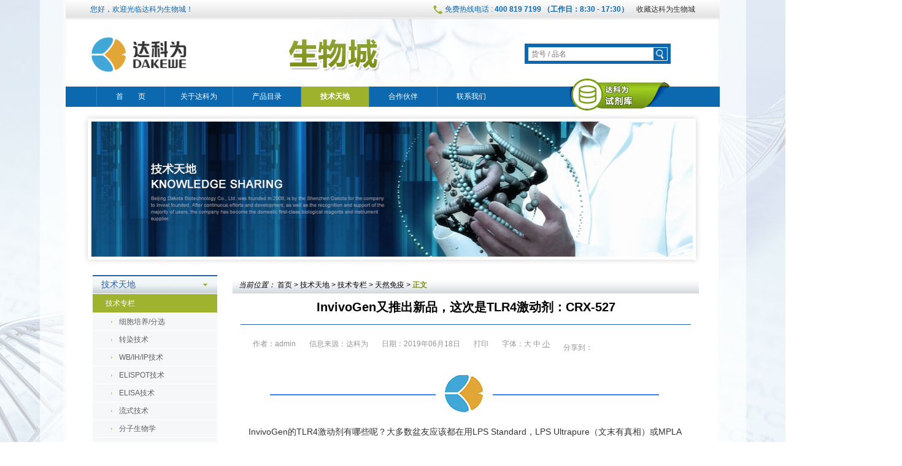

--- FILE ---
content_type: text/html; charset=utf-8
request_url: http://bio-city.net/index.php/Technology/index/am_id/4231/id/4232
body_size: 77703
content:
<!DOCTYPE html PUBLIC "-//W3C//DTD XHTML 1.0 Transitional//EN" "http://www.w3.org/TR/xhtml1/DTD/xhtml1-transitional.dtd">
<html xmlns="http://www.w3.org/1999/xhtml">
    <head>
        <meta http-equiv="Content-Type" content="text/html; charset=utf-8" />
        <title>InvivoGen又推出新品，这次是TLR4激动剂：CRX-527_天然免疫_技术专栏_技术天地_深圳市达科为生物技术股份有限公司</title>
        
        <meta http-equiv="X-UA-Compatible" content="IE=7" />
<meta name="author" content="新鸿儒制作" />
<meta name="description" content="深圳市达科为生物技术股份有限公司是国内一流的生物试剂和生物仪器供应商，拥有一百多家国内外代理品牌，产品涉及免疫学、细胞生物学、分子生物学及蛋白组学等领域。" />
<meta name="keywords" content="生物试剂，实验耗材，仪器设备，生物技术服务，实验用品,生物科技，生物产品，生物研究" />
<link rel="shortcut icon" href="favicon.ico" />
<link rel="icon" href="http://www.bio-city.net/hrcms/Tpl/default/animated_favicon.gif" type="image/gif" />

        <link href="http://www.bio-city.net/hrcms/Tpl/default/css/common.css" rel="stylesheet" type="text/css" />
        <link href="http://www.bio-city.net/hrcms/Tpl/default/css/style.css" rel="stylesheet" type="text/css" />
        <script type="text/javascript" src="http://www.bio-city.net/hrcms/Tpl/default/javascript/jquery-1.7.1.min.js"></script>
        <script type="text/javascript" src="http://www.bio-city.net/hrcms/Tpl/default/javascript/function.js"></script>
        <script type="text/javascript" src="http://www.bio-city.net/hrcms/Tpl/default/javascript/swfobject.js"></script>
        <!--[if lte IE 6]>
        <script src="http://www.bio-city.net/hrcms/Tpl/default/javascript/DD_belatedPNG_0.0.8a.js" type="text/javascript"></script>
            <script type="text/javascript">
                DD_belatedPNG.fix('div, ul, img, li, input , a');
            </script>
        <![endif]-->
    </head>

    <body>
        <!--header begin-->
        <script type="text/javascript" src="http://www.bio-city.net/hrcms/Tpl/default/javascript/common.js"></script>

<div class="in_bg_jpg"></div>
<div class="in_warp">
    <div class="top">
        <div class="fl" style="width:450px;">
                            <span class="welcome">您好，欢迎光临达科为生物城！</span>        </div>
        <div class="fr" style="padding-right:30px;"> <span class="phone">免费热线电话 : <b class="arial"> 400 819 7199  （工作日：8:30 - 17:30）</b></span>
            <span class="fav"><a href="javascript:;" onclick="addfavorite()" >收藏达科为生物城</a></span> </div>
    </div>
    <div class="t_cont fixed">
        <div class="logo"><a href="/index.php"><img src="/uploads/common/201905/1557887301730846.png" height="60" /></a></div>
        <div class="search">
            <form id="form1" name="form1" action="https://dakewe.cn/product" method="get" target="_blank">
                <div class="fr">
                    <input name="keyword" id="q" class="int arial" type="text" placeholder="货号 / 品名" />
                    <input name="" id="search_btn" class="bon" type="submit" value="" />
                </div>
            </form>
        </div>
        <div class="clear"></div>
            </div>
    <div class="nav">
        <ul class="fixed">
            <li >
                <h2><a href="/index.php" title="首页">首　　页</a></h2>
            </li>
            <li >
                <h2><a href="/index.php/About/index" title="关于达科为" >关于达科为</a></h2>
                <div class="childx">
                    <a title="关于达科为" href="/index.php/About/index/id/9">关于达科为</a>
                    <a title="服务宗旨" href="/index.php/About/index/id/11">服务宗旨</a>
                    <a title="企业文化" href="/index.php/About/index/id/10">企业文化</a>
                    <a title="员工风采" href="/index.php/About/employee">员工风采</a>
                    <a title="公司新闻" href="/index.php/About/news">公司新闻</a>
                </div>
            </li>
            <li >
                <h2><a href="https://dakewe.cn" title="产品目录" target="_blank">产品目录</a></h2>
            </li>
            <li class="on">
                <h2><a href="/index.php/Technology/index" title="技术天地" >技术天地</a></h2>
                <div class="childx">
                    <a title="技术专栏" href="/index.php/Technology/index">技术专栏</a>
                    <a title="实用工具" href="/index.php/Technology/tool">实用工具</a>
                </div>
            </li>
            <li >
                <h2><a href="/index.php/About/cooperation" title="合作伙伴" >合作伙伴</a></h2>
            </li>
            <li >
                <h2><a href="/index.php/About/contact" title="联系我们" >联系我们</a></h2>
            </li>
        </ul>
        <a href="https://dakewe.cn" target="_blank" class="dkw_mall">达科为试剂库商城</a>
    </div>
<script>
var base_url = 'https://dakewe.cn';

$(function() {
	$('#form1').submit(function() {
		var q = $.trim($('#q').val());
		if (!q) {
			$('#q').focus();
		} else {
			//window.location.href = base_url + '/s/' + q;
			window.open(base_url + '/product?keyword=' + q);
			$('#search_btn').focus();
		}
		
		return false;
	});
});

    function checks(){
        var mfr_id = $("#SingleLine1").val(),
        keywordb = $("#myinput").val(),
        parten =/^\s*$/;
        if (mfr_id == 0 && (keywordb == '' || keywordb == "请输入产品编号或关键词搜索" || parten.test(keywordb.replace(/[\u3000]/g,"")))) {
            alert("请选择供应商或输入产品编号、关键词搜索！");
            $("#myinput").val('').focus();
            return false;
        }
        if (keywordb == '' || keywordb == "请输入产品编号或关键词搜索" || parten.test(keywordb.replace(/[\u3000]/g,""))) {
            $("#myinput").val('');
        }
    }
    function chkSQL(obj, val) {
        if (val.indexOf("%") > -1 || val.indexOf("<") > -1 || val.indexOf("<") > -1 || val.indexOf("/*") > -1 || val.indexOf("*/") > -1 || val.indexOf("|") > -1 || val.indexOf(";") > -1 || val.indexOf("select") > -1 || val.indexOf("insert") > -1 || val.indexOf("delete") > -1 || val.indexOf("update") > -1 || val.indexOf("create") > -1 || val.indexOf("insert") > -1 || val.indexOf("drop") > -1 || val.indexOf("and") > -1 || val.indexOf("exec") > -1 || val.indexOf("count") > -1 || val.indexOf("chr") > -1 || val.indexOf("mid") > -1 || val.indexOf("master") > -1 || val.indexOf("or") > -1 || val.indexOf("truncate") > -1 || val.indexOf("char") > -1 || val.indexOf("declare") > -1 || val.indexOf("join") > -1 || val.indexOf(">") > -1 || val.indexOf("\\u") > -1) {
            alert("请不要包含危险字符！");
            obj.value="";
            return;
        }else{
            ajax_search_gys();
        }
    }
    
    function chkSQL2(obj, val) {
        if (val.indexOf("%") > -1 || val.indexOf("<") > -1 || val.indexOf("<") > -1 || val.indexOf("/*") > -1 || val.indexOf("*/") > -1 || val.indexOf("|") > -1 || val.indexOf(";") > -1 || val.indexOf("select") > -1 || val.indexOf("insert") > -1 || val.indexOf("delete") > -1 || val.indexOf("update") > -1 || val.indexOf("create") > -1 || val.indexOf("insert") > -1 || val.indexOf("drop") > -1 || val.indexOf("and") > -1 || val.indexOf("exec") > -1 || val.indexOf("count") > -1 || val.indexOf("chr") > -1 || val.indexOf("mid") > -1 || val.indexOf("master") > -1 || val.indexOf("or") > -1 || val.indexOf("truncate") > -1 || val.indexOf("char") > -1 || val.indexOf("declare") > -1 || val.indexOf("join") > -1 || val.indexOf(">") > -1 || val.indexOf("\\u") > -1) {
            alert("请不要包含危险字符！");
            obj.value="";
            return false;
        } else {
            return true;
        }
    }
    
    // 暂不评价
    $('.unevaluate').click(function(){
        $.post('/index.php/Evaluate/unevaluate',{
            'id':$(this).attr('data')
        },
        function(data){
            if (data.status) {
                $('.outpage').hide();
            }
        },'json');
    });
    
    var SITE_URL = 'http://www.bio-city.net/index.php';
</script>

        <!--header end--> 
        <!--contents begin-->
        <div class="pro_bg">
            <div class="pro_contents">
                <!--bread nav begin-->
                <div class="other_banner"> <img src="/uploads/news/201303/1362481814410000.jpg" class="banner" width="739" height="156" /></div>
                <!--bread nav end-->
                <div class="ab_contents">
                    <div class="ab_contents_l fl">
                        <!--left_menu begin-->
                        <div class="leftTitle">
    <h2>技术天地</h2>
</div>
<ul class="ab_contents_l_List">
    <li class="ab_li01 switch"><a href="/index.php/Technology/index" title="技术专栏">技术专栏</a></li>
    <li class="line06"></li>
    <li class="ab_li03 hide" style="display: list-item;">
    <dl>
        <dd class="line07"></dd>
            <dd class="dd01"><a href="/index.php/Technology/index/am_id/197" title="细胞培养/分选" >细胞培养/分选</a></dd><dd class="line07"></dd>
            <dd class="dd01"><a href="/index.php/Technology/index/am_id/198" title="转染技术" >转染技术</a></dd><dd class="line07"></dd>
            <dd class="dd01"><a href="/index.php/Technology/index/am_id/199" title="WB/IH/IP技术" >WB/IH/IP技术</a></dd><dd class="line07"></dd>
            <dd class="dd01"><a href="/index.php/Technology/index/am_id/200" title="ELISPOT技术" >ELISPOT技术</a></dd><dd class="line07"></dd>
            <dd class="dd01"><a href="/index.php/Technology/index/am_id/201" title="ELISA技术" >ELISA技术</a></dd><dd class="line07"></dd>
            <dd class="dd01"><a href="/index.php/Technology/index/am_id/202" title="流式技术" >流式技术</a></dd><dd class="line07"></dd>
            <dd class="dd01"><a href="/index.php/Technology/index/am_id/203" title="分子生物学" >分子生物学</a></dd><dd class="line07"></dd>
            <dd class="dd01"><a href="/index.php/Technology/index/am_id/4482" title="软件" >软件</a></dd><dd class="line07"></dd>
            <dd class="dd01"><a href="/index.php/Technology/index/am_id/204" title="表观遗传" >表观遗传</a></dd><dd class="line07"></dd>
            <dd class="dd01"><a href="/index.php/Technology/index/am_id/4501" title="实时无标记细胞功能分析" >实时无标记细胞功能分析</a></dd><dd class="line07"></dd>
            <dd class="dd01"><a href="/index.php/Technology/index/am_id/4372" title="医学" >医学</a></dd><dd class="line07"></dd>
            <dd class="dd02"><a href="/index.php/Technology/index/am_id/4231" title="天然免疫" >天然免疫</a></dd><dd class="line07"></dd>
            <dd class="dd01"><a href="/index.php/Technology/index/am_id/4226" title="蛋白纯化" >蛋白纯化</a></dd><dd class="line07"></dd>
            <dd class="dd01"><a href="/index.php/Technology/index/am_id/620" title="实验方法汇总" >实验方法汇总</a></dd>    </dl>
    </li>
    <li class="ab_li02 switch"><a href="/index.php/Technology/tool" title="实用工具">实用工具</a></li>
    <li class="line06"></li>
    <li class="ab_li03 hide" >
    <dl>
        <dd class="line07"></dd>
            <dd class="dd01"><a href="/index.php/Technology/tool/am_id/411" title="视频" >视频</a></dd><dd class="line07"></dd>
            <dd class="dd01"><a href="/index.php/Technology/tool/am_id/412" title="资料库" >资料库</a></dd><dd class="line07"></dd>
            <dd class="dd01"><a href="/index.php/Technology/tool/am_id/413" title="ppt" >ppt</a></dd><dd class="line07"></dd>
            <dd class="dd01"><a href="/index.php/Technology/tool/am_id/414" title="会议速递" >会议速递</a></dd><dd class="line07"></dd>
            <dd class="dd01"><a href="/index.php/Technology/tool/am_id/415" title="产品证书下载" >产品证书下载</a></dd><dd class="line07"></dd>
            <dd class="dd01"><a href="/index.php/Technology/tool/am_id/416" title="目录下载" >目录下载</a></dd><dd class="line07"></dd>
            <dd class="dd01"><a href="/index.php/Technology/tool/am_id/417" title="工具网站" >工具网站</a></dd><dd class="line07"></dd>
            <dd class="dd01"><a href="/index.php/Technology/tool/am_id/418" title="免疫杀" >免疫杀</a></dd><dd class="line07"></dd>
            <dd class="dd01"><a href="/index.php/Technology/tool/am_id/4240" title="产品目录" >产品目录</a></dd><dd class="line07"></dd>
            <dd class="dd01"><a href="/index.php/Technology/tool/am_id/3286" title="测试" >测试</a></dd>    </dl>
    </li>
</ul>
                        <!--left_menu end--> 
                    </div>
                    <div class="ab_contents_r fl">
                        <div class="posbread"><em>当前位置：&nbsp;</em><a href="/index.php">首页</a>&nbsp;>&nbsp;<a href="/index.php/Technology/index">技术天地</a>&nbsp;>&nbsp;<a href="/index.php/Technology/index">技术专栏</a>&nbsp;>&nbsp;<a href="/index.php/Technology/index/am_id/4231">天然免疫</a>&nbsp;>&nbsp;<font class="bold">正文</font> </div>
                        <!--startprint-->
                        <div class="spec10"></div>
                        <h1>InvivoGen又推出新品，这次是TLR4激动剂：CRX-527</h1>
                        <div class="spec16"></div>
                        <div class="author">
                            <span>作者：<font class="arial">admin</font></span>
                            <span>信息来源：达科为</span>
                            <span>日期：<font class="arial">2019</font>年<font class="arial">06</font>月<font class="arial">18</font>日</span>
                            <span id="print">打印</span>
                            <span id="fontSize">字体：<a href="###" title="大">大</a>&nbsp;<a href="###" title="中">中</a>&nbsp;<a href="###" title="小">小</a></span>
                            <span>
                                <!-- JiaThis Button BEGIN -->
                                <div id="ckepop">
                                    <span class="jiathis_txt">分享到：</span>
                                    <a class="jiathis_button_icons_1"></a>
                                    <a class="jiathis_button_icons_2"></a>
                                    <a class="jiathis_button_icons_3"></a>
                                    <a class="jiathis_button_icons_4"></a>
                                    <a href="http://www.jiathis.com/share" class="jiathis jiathis_txt jtico jtico_jiathis" target="_blank"></a>
                                    <a class="jiathis_counter_style"></a>
                                </div>
                                <script type="text/javascript" src="http://v2.jiathis.com/code/jia.js" charset="utf-8"></script>
                                <!-- JiaThis Button END -->
                            </span>
                            <div class="clear"></div>
                        </div>
                        <div class="spec32">	</div>
                        <div class="conts">
                                                        <div id="content_pages">
                            <p style="text-align:center;margin-top:0px;margin-bottom:0px;padding:0px;max-width:100%;clear:both;min-height:1em;color:#333333;font-family:-apple-system-font, BlinkMacSystemFont, " font-size:17px;letter-spacing:0.544px;white-space:normal;background-color:#ffffff;box-sizing:border-box="" !important;"=""><img src="/uploads/common/image/20190731/20190731-090403_1264038281.gif" alt="" />
	</p>
<p style="margin-top:15px;margin-bottom:15px;padding:0px;max-width:100%;clear:both;min-height:1em;color:#333333;font-family:-apple-system-font, BlinkMacSystemFont, " font-size:17px;letter-spacing:0.544px;text-align:justify;white-space:normal;background-color:#ffffff;line-height:1.75em;box-sizing:border-box="" !important;"=""> <span style="margin:0px;padding:0px;max-width:100%;box-sizing:border-box !important;overflow-wrap:break-word !important;font-size:14px;">InvivoGen的TLR4激动剂有哪些呢？大多数盆友应该都在用LPS Standard，LPS Ultrapure（文末有真相）或MPLA吧，最新出炉的TLR4激动剂，想不想了解下？说不定您就在找它哟(＾O＾)ノ</span> 
</p>
<p style="margin-top:15px;margin-bottom:15px;padding:0px;max-width:100%;clear:both;min-height:1em;color:#333333;font-family:-apple-system-font, BlinkMacSystemFont, " font-size:17px;letter-spacing:0.544px;white-space:normal;background-color:#ffffff;text-align:center;line-height:1.75em;box-sizing:border-box="" !important;"=""> <span style="margin:0px;padding:0px;max-width:100%;box-sizing:border-box !important;overflow-wrap:break-word !important;font-size:14px;"><strong style="margin:0px;padding:0px;max-width:100%;box-sizing:border-box !important;overflow-wrap:break-word !important;">今日要说的是：TLR4新·激动剂：CRX-527</strong></span> 
	</p>
<p style="text-align:center;margin-top:0px;margin-bottom:0px;padding:0px;max-width:100%;clear:both;min-height:1em;color:#333333;font-family:-apple-system-font, BlinkMacSystemFont, " font-size:17px;letter-spacing:0.544px;white-space:normal;background-color:#ffffff;box-sizing:border-box="" !important;"=""> <img src="/uploads/common/image/20190618/20190618-014235_374593528.png" alt="" /> 
</p>
<p style="margin-top:15px;margin-bottom:15px;padding:0px;max-width:100%;clear:both;min-height:1em;color:#333333;font-family:-apple-system-font, BlinkMacSystemFont, " font-size:17px;letter-spacing:0.544px;text-align:justify;white-space:normal;background-color:#ffffff;text-indent:28px;line-height:1.75em;box-sizing:border-box="" !important;"=""> <span style="margin:0px;padding:0px;max-width:100%;box-sizing:border-box !important;overflow-wrap:break-word !important;font-size:14px;">CRX-527属于AGP（aminoakylglucoaminide 4-phosphate）家族，是一种合成的脂质A类似物，可以激活Toll样受体4（TLR4），进而启动MyD88和TRIF依赖的促炎信号级联反应。重要的是，CRX-527无需TLR4辅助受体CD14即可激活TRIF介导的Ⅰ型干扰素信号通路。 CRX-527与其他AGPs一样，毒性低于LPS，并且重要的是保留了它的免疫刺激特性。作为未来的疫苗佐剂和单独的免疫刺激剂，AGPs具有巨大潜力。</span> 
	</p>
<p style="margin-top:15px;margin-bottom:15px;padding:0px;max-width:100%;clear:both;min-height:1em;color:#333333;font-family:-apple-system-font, BlinkMacSystemFont, " font-size:17px;letter-spacing:0.544px;text-align:justify;white-space:normal;background-color:#ffffff;text-indent:28px;line-height:1.75em;box-sizing:border-box="" !important;"=""> <span style="margin:0px;padding:0px;max-width:100%;box-sizing:border-box !important;overflow-wrap:break-word !important;font-size:14px;">InvivoGen是CRX-527的唯一供应商。因为之前缺乏商业化的产品，所以CRX-527并没有得到研究团队的深入研究。 CRX-527是唯一能替代MPLA的合成物，并且就溶解度而言，它更易于处理（聚集体更规则且更易于处理，因此结果将比MPLA更具可重复性）。</span> 
</p>
<p style="text-align:center;margin-top:0px;margin-bottom:0px;padding:0px;max-width:100%;clear:both;min-height:1em;color:#333333;font-family:-apple-system-font, BlinkMacSystemFont, " font-size:17px;letter-spacing:0.544px;white-space:normal;background-color:#ffffff;box-sizing:border-box="" !important;"=""> <img src="/uploads/common/image/20190618/20190618-014245_958956841.jpg" alt="" /> 
	</p>
<p style="margin-top:15px;margin-bottom:15px;padding:0px;max-width:100%;clear:both;min-height:1em;color:#333333;font-family:-apple-system-font, BlinkMacSystemFont, " font-size:17px;letter-spacing:0.544px;text-align:justify;white-space:normal;background-color:#ffffff;line-height:1.75em;box-sizing:border-box="" !important;"=""> <strong style="margin:0px;padding:0px;max-width:100%;box-sizing:border-box !important;overflow-wrap:break-word !important;"><span style="margin:0px;padding:0px;max-width:100%;box-sizing:border-box !important;overflow-wrap:break-word !important;font-size:14px;color:#2E6E9E;">CRX-527的特点：</span></strong> 
</p>
<ul class="list-paddingleft-2" style="margin:0px;padding:0px 0px 0px 2.2em;max-width:100%;color:#333333;font-family:-apple-system-font, BlinkMacSystemFont, " font-size:17px;letter-spacing:0.544px;text-align:justify;white-space:normal;background-color:#ffffff;list-style-type:square;box-sizing:border-box="" !important;overflow-wrap:break-word="" !important;"="">
<li style="margin:0px;padding:0px;max-width:100%;box-sizing:border-box !important;overflow-wrap:break-word !important;">
	<p style="margin-top:15px;margin-bottom:15px;padding:0px;max-width:100%;clear:both;min-height:1em;line-height:1.75em;box-sizing:border-box !important;">
		<span style="margin:0px;padding:0px;max-width:100%;box-sizing:border-box !important;overflow-wrap:break-word !important;font-size:14px;">高度特异性和有效的TLR4激动剂；</span> 
	</p>
</li>
<li style="margin:0px;padding:0px;max-width:100%;box-sizing:border-box !important;overflow-wrap:break-word !important;">
	<p style="margin-top:15px;margin-bottom:15px;padding:0px;max-width:100%;clear:both;min-height:1em;line-height:1.75em;box-sizing:border-box !important;">
		<span style="margin:0px;padding:0px;max-width:100%;box-sizing:border-box !important;overflow-wrap:break-word !important;font-size:14px;">与LPS相比，毒性显著降低；</span> 
	</p>
</li>
<li style="margin:0px;padding:0px;max-width:100%;box-sizing:border-box !important;overflow-wrap:break-word !important;">
	<p style="margin-top:15px;margin-bottom:15px;padding:0px;max-width:100%;clear:both;min-height:1em;line-height:1.75em;box-sizing:border-box !important;">
		<span style="margin:0px;padding:0px;max-width:100%;box-sizing:border-box !important;overflow-wrap:break-word !important;font-size:14px;"><span style="margin:0px;padding:0px;max-width:100%;font-family:等线;box-sizing:border-box !important;overflow-wrap:break-word !important;">无需辅助受体CD14即可实现TLR4的激活及信号传导</span>；</span> 
	</p>
</li>
<li style="margin:0px;padding:0px;max-width:100%;box-sizing:border-box !important;overflow-wrap:break-word !important;">
	<p style="margin-top:15px;margin-bottom:15px;padding:0px;max-width:100%;clear:both;min-height:1em;line-height:1.75em;box-sizing:border-box !important;">
		<span style="margin:0px;padding:0px;max-width:100%;box-sizing:border-box !important;overflow-wrap:break-word !important;font-size:14px;">与MPLA相比，更易于改造修饰，因此具有更大、更广的应用空间。</span> 
	</p>
</li>
	</ul>
<p style="margin-top:15px;margin-bottom:15px;padding:0px;max-width:100%;clear:both;min-height:1em;color:#333333;font-family:-apple-system-font, BlinkMacSystemFont, " font-size:17px;letter-spacing:0.544px;text-align:justify;white-space:normal;background-color:#ffffff;line-height:1.75em;box-sizing:border-box="" !important;"=""> <strong style="margin:0px;padding:0px;max-width:100%;box-sizing:border-box !important;overflow-wrap:break-word !important;"><span style="margin:0px;padding:0px;max-width:100%;box-sizing:border-box !important;overflow-wrap:break-word !important;font-size:14px;color:#2E6E9E;">化学特性：</span></strong> 
		</p>
<ul class="list-paddingleft-2" style="margin:0px;padding:0px 0px 0px 2.2em;max-width:100%;color:#333333;font-family:-apple-system-font, BlinkMacSystemFont, " font-size:17px;letter-spacing:0.544px;text-align:justify;white-space:normal;background-color:#ffffff;list-style-type:square;box-sizing:border-box="" !important;overflow-wrap:break-word="" !important;"="">
		<li style="margin:0px;padding:0px;max-width:100%;box-sizing:border-box !important;overflow-wrap:break-word !important;">
			<p style="margin-top:15px;margin-bottom:15px;padding:0px;max-width:100%;clear:both;min-height:1em;line-height:1.75em;box-sizing:border-box !important;">
				<span style="margin:0px;padding:0px;max-width:100%;box-sizing:border-box !important;overflow-wrap:break-word !important;font-size:14px;">CAS号: 216014-14-1；</span> 
			</p>
		</li>
		<li style="margin:0px;padding:0px;max-width:100%;box-sizing:border-box !important;overflow-wrap:break-word !important;">
			<p style="margin-top:15px;margin-bottom:15px;padding:0px;max-width:100%;clear:both;min-height:1em;line-height:1.75em;box-sizing:border-box !important;">
				<span style="margin:0px;padding:0px;max-width:100%;box-sizing:border-box !important;overflow-wrap:break-word !important;font-size:14px;">化学式: C<sub style="margin:0px;padding:0px;max-width:100%;box-sizing:border-box !important;overflow-wrap:break-word !important;">81</sub>H<sub style="margin:0px;padding:0px;max-width:100%;box-sizing:border-box !important;overflow-wrap:break-word !important;">151</sub>N<sub style="margin:0px;padding:0px;max-width:100%;box-sizing:border-box !important;overflow-wrap:break-word !important;">2</sub>O<sub style="margin:0px;padding:0px;max-width:100%;box-sizing:border-box !important;overflow-wrap:break-word !important;">19</sub>P；</span> 
			</p>
		</li>
		<li style="margin:0px;padding:0px;max-width:100%;box-sizing:border-box !important;overflow-wrap:break-word !important;">
			<p style="margin-top:15px;margin-bottom:15px;padding:0px;max-width:100%;clear:both;min-height:1em;line-height:1.75em;box-sizing:border-box !important;">
				<span style="margin:0px;padding:0px;max-width:100%;box-sizing:border-box !important;overflow-wrap:break-word !important;font-size:14px;">分子量: 1488.07g/mol；</span> 
			</p>
		</li>
		<li style="margin:0px;padding:0px;max-width:100%;box-sizing:border-box !important;overflow-wrap:break-word !important;">
			<p style="margin-top:15px;margin-bottom:15px;padding:0px;max-width:100%;clear:both;min-height:1em;line-height:1.75em;box-sizing:border-box !important;">
				<span style="margin:0px;padding:0px;max-width:100%;box-sizing:border-box !important;overflow-wrap:break-word !important;font-size:14px;">纯度: UHPLC &gt;95%；</span> 
			</p>
		</li>
		<li style="margin:0px;padding:0px;max-width:100%;box-sizing:border-box !important;overflow-wrap:break-word !important;">
			<p style="margin-top:15px;margin-bottom:15px;padding:0px;max-width:100%;clear:both;min-height:1em;line-height:1.75em;box-sizing:border-box !important;">
				<span style="margin:0px;padding:0px;max-width:100%;box-sizing:border-box !important;overflow-wrap:break-word !important;font-size:14px;">内毒素水平: &gt;5 x 10<sup style="margin:0px;padding:0px;max-width:100%;box-sizing:border-box !important;overflow-wrap:break-word !important;">4</sup>EU/mg (HEK-Blue™ Detection Kit II)；</span> 
			</p>
		</li>
		<li style="margin:0px;padding:0px;max-width:100%;box-sizing:border-box !important;overflow-wrap:break-word !important;">
			<p style="margin-top:15px;margin-bottom:15px;padding:0px;max-width:100%;clear:both;min-height:1em;line-height:1.75em;box-sizing:border-box !important;">
				<span style="margin:0px;padding:0px;max-width:100%;box-sizing:border-box !important;overflow-wrap:break-word !important;font-size:14px;">溶解度: 1 mg/ml DMSO。</span> 
			</p>
		</li>
			</ul>
<p style="margin-top:15px;margin-bottom:15px;padding:0px;max-width:100%;clear:both;min-height:1em;color:#333333;font-family:-apple-system-font, BlinkMacSystemFont, " font-size:17px;letter-spacing:0.544px;text-align:justify;white-space:normal;background-color:#ffffff;line-height:1.75em;box-sizing:border-box="" !important;"=""> <span style="margin:0px;padding:0px;max-width:100%;box-sizing:border-box !important;overflow-wrap:break-word !important;font-size:14px;">InvivoGen的CRX-527产品质量高，保证无细菌污染，并已在HEK-Blue™ hTLR4细胞上进行了功能验证。</span> 
				</p>
<p style="text-align:center;margin-top:0px;margin-bottom:0px;padding:0px;max-width:100%;clear:both;min-height:1em;color:#333333;font-family:-apple-system-font, BlinkMacSystemFont, " font-size:17px;letter-spacing:0.544px;white-space:normal;background-color:#ffffff;box-sizing:border-box="" !important;"=""> <img src="/uploads/common/image/20190618/20190618-014255_737549908.png" alt="" /> 
			</p>
<p style="text-align:center;margin-top:0px;margin-bottom:15px;padding:0px;max-width:100%;clear:both;min-height:1em;color:#333333;font-family:-apple-system-font, BlinkMacSystemFont, " font-size:17px;letter-spacing:0.544px;white-space:normal;background-color:#ffffff;box-sizing:border-box="" !important;"=""> <span style="margin:0px;padding:0px;max-width:100%;box-sizing:border-box !important;overflow-wrap:break-word !important;font-size:12px;color:#A5A5A5;">图1. CRX-527诱导HEK-Blue<sup style="margin:0px;padding:0px;max-width:100%;box-sizing:border-box !important;overflow-wrap:break-word !important;">TM</sup>&nbsp;hTLR4细胞产生剂量依赖性反应</span> 
				</p>
<p style="margin-top:15px;margin-bottom:15px;padding:0px;max-width:100%;clear:both;min-height:1em;color:#333333;font-family:-apple-system-font, BlinkMacSystemFont, " font-size:17px;letter-spacing:0.544px;text-align:justify;white-space:normal;background-color:#ffffff;line-height:1.75em;box-sizing:border-box="" !important;"=""> <span style="margin:0px;padding:0px;max-width:100%;box-sizing:border-box !important;overflow-wrap:break-word !important;font-size:14px;"><span style="margin:0px;padding:0px;max-width:100%;letter-spacing:0.5px;background-image:initial;background-position:initial;background-size:initial;background-repeat:initial;background-attachment:initial;background-origin:initial;background-clip:initial;box-sizing:border-box !important;overflow-wrap:break-word !important;">将细胞分别与递增浓度的CRX-527、合成的单磷酰脂质A（MPLA）孵育。在HEK-Blue</span><sup style="margin:0px;padding:0px;max-width:100%;box-sizing:border-box !important;overflow-wrap:break-word !important;"><span style="margin:0px;padding:0px;max-width:100%;letter-spacing:0.5px;background-image:initial;background-position:initial;background-size:initial;background-repeat:initial;background-attachment:initial;background-origin:initial;background-clip:initial;box-sizing:border-box !important;overflow-wrap:break-word !important;">TM</span></sup><span style="margin:0px;padding:0px;max-width:100%;letter-spacing:0.5px;background-image:initial;background-position:initial;background-size:initial;background-repeat:initial;background-attachment:initial;background-origin:initial;background-clip:initial;box-sizing:border-box !important;overflow-wrap:break-word !important;">检测培养基（SEAP检测生长培养基）中孵育过夜后，通过测定上清液中是否存在SEAP来评估TLR4的活化。数据表示为OD（λ=630nm）（±SEM）</span></span> 
			</p>
<p style="margin-top:0px;margin-bottom:0.1px;padding:0px;max-width:100%;clear:both;min-height:1em;color:#333333;font-family:-apple-system-font, BlinkMacSystemFont, " font-size:17px;letter-spacing:0.544px;text-align:justify;white-space:normal;background-color:#ffffff;line-height:20px;box-sizing:border-box="" !important;"=""> <strong style="margin:0px;padding:0px;max-width:100%;box-sizing:border-box !important;overflow-wrap:break-word !important;"><span style="margin:0px;padding:0px;max-width:100%;box-sizing:border-box !important;overflow-wrap:break-word !important;font-size:12px;">References:</span></strong> 
				</p>
<p style="margin-top:0px;margin-bottom:0.1px;padding:0px;max-width:100%;clear:both;min-height:1em;color:#333333;font-family:-apple-system-font, BlinkMacSystemFont, " font-size:17px;letter-spacing:0.544px;text-align:justify;white-space:normal;background-color:#ffffff;line-height:16px;box-sizing:border-box="" !important;"=""> <strong style="margin:0px;padding:0px;max-width:100%;box-sizing:border-box !important;overflow-wrap:break-word !important;"><span style="margin:0px;padding:0px;max-width:100%;box-sizing:border-box !important;overflow-wrap:break-word !important;font-size:10px;">1. Stover, A.G.&nbsp;</span></strong><em style="margin:0px;padding:0px;max-width:100%;box-sizing:border-box !important;overflow-wrap:break-word !important;"><strong style="margin:0px;padding:0px;max-width:100%;box-sizing:border-box !important;overflow-wrap:break-word !important;"><span style="margin:0px;padding:0px;max-width:100%;box-sizing:border-box !important;overflow-wrap:break-word !important;font-size:10px;">et al</span></strong></em><strong style="margin:0px;padding:0px;max-width:100%;box-sizing:border-box !important;overflow-wrap:break-word !important;"><span style="margin:0px;padding:0px;max-width:100%;box-sizing:border-box !important;overflow-wrap:break-word !important;font-size:10px;">. 2003.</span></strong><span style="margin:0px;padding:0px;max-width:100%;box-sizing:border-box !important;overflow-wrap:break-word !important;font-size:10px;">Structure-activity relationship of synthetic Toll-like receptor4 agonists. J. Biol. Chem. 279:4440-4449.<br style="margin:0px;padding:0px;max-width:100%;box-sizing:border-box !important;overflow-wrap:break-word !important;" />
<strong style="margin:0px;padding:0px;max-width:100%;box-sizing:border-box !important;overflow-wrap:break-word !important;"><span style="margin:0px;padding:0px;max-width:100%;box-sizing:border-box !important;overflow-wrap:break-word !important;">2.Legat, A.</span></strong><em style="margin:0px;padding:0px;max-width:100%;box-sizing:border-box !important;overflow-wrap:break-word !important;"><strong style="margin:0px;padding:0px;max-width:100%;box-sizing:border-box !important;overflow-wrap:break-word !important;"><span style="margin:0px;padding:0px;max-width:100%;box-sizing:border-box !important;overflow-wrap:break-word !important;">et al</span></strong></em><strong style="margin:0px;padding:0px;max-width:100%;box-sizing:border-box !important;overflow-wrap:break-word !important;"><span style="margin:0px;padding:0px;max-width:100%;box-sizing:border-box !important;overflow-wrap:break-word !important;">. 2010.</span></strong>CD14-independent responses induced by a syntheticlipid A mimetic. Eur. J. Immunol. 40:792-802.<br style="margin:0px;padding:0px;max-width:100%;box-sizing:border-box !important;overflow-wrap:break-word !important;" />
<strong style="margin:0px;padding:0px;max-width:100%;box-sizing:border-box !important;overflow-wrap:break-word !important;"><span style="margin:0px;padding:0px;max-width:100%;box-sizing:border-box !important;overflow-wrap:break-word !important;">3.Tan, Z.Y.&nbsp;</span></strong><em style="margin:0px;padding:0px;max-width:100%;box-sizing:border-box !important;overflow-wrap:break-word !important;"><strong style="margin:0px;padding:0px;max-width:100%;box-sizing:border-box !important;overflow-wrap:break-word !important;"><span style="margin:0px;padding:0px;max-width:100%;box-sizing:border-box !important;overflow-wrap:break-word !important;">et al</span></strong></em><strong style="margin:0px;padding:0px;max-width:100%;box-sizing:border-box !important;overflow-wrap:break-word !important;"><span style="margin:0px;padding:0px;max-width:100%;box-sizing:border-box !important;overflow-wrap:break-word !important;">. 2013.</span></strong>&nbsp;Synthetic TLR4 agonists as a potentialimmunotherapy for melioidosis. Open J Immunol. 3: 1-9.</span> 
			</p>
<p style="margin-top:15px;margin-bottom:15px;padding:0px;max-width:100%;clear:both;min-height:1em;color:#333333;font-family:-apple-system-font, BlinkMacSystemFont, " font-size:17px;letter-spacing:0.544px;text-align:justify;white-space:normal;background-color:#ffffff;line-height:1.75em;box-sizing:border-box="" !important;"=""> <span style="margin:0px;padding:0px;max-width:100%;box-sizing:border-box !important;overflow-wrap:break-word !important;font-size:14px;color:#2E6E9E;"><strong style="margin:0px;padding:0px;max-width:100%;box-sizing:border-box !important;overflow-wrap:break-word !important;">产品信息：</strong></span> 
				</p>
<table cellspacing="0" cellpadding="0" width="-59" style="margin:0px 0px 10px;padding:0px;width:676.667px;max-width:100%;color:#333333;font-family:-apple-system-font, BlinkMacSystemFont, " font-size:17px;letter-spacing:0.544px;text-align:justify;background-color:#ffffff;box-sizing:border-box="" !important;overflow-wrap:break-word="" !important;"="">
				<tbody style="margin:0px;padding:0px;max-width:100%;box-sizing:border-box !important;overflow-wrap:break-word !important;">
					<tr style="margin:0px;padding:0px;max-width:100%;box-sizing:border-box !important;overflow-wrap:break-word !important;">
						<td align="center" valign="middle" style="margin:0px;padding:0px 7px;overflow-wrap:break-word !important;word-break:break-all;border:1px solid windowtext;max-width:100%;box-sizing:border-box !important;background:#C00000;">
							<p style="margin-top:0px;margin-bottom:0px;padding:0px;max-width:100%;clear:both;min-height:1em;box-sizing:border-box !important;">
								<span style="margin:0px;padding:0px;max-width:100%;color:#FFFFFF;box-sizing:border-box !important;overflow-wrap:break-word !important;"><strong style="margin:0px;padding:0px;max-width:100%;box-sizing:border-box !important;overflow-wrap:break-word !important;">货号</strong></span> 
							</p>
						</td>
						<td align="center" valign="middle" style="margin:0px;padding:0px 7px;overflow-wrap:break-word !important;word-break:break-all;border-top:1px solid windowtext;border-right:1px solid windowtext;border-bottom:1px solid windowtext;border-left:none;border-image:initial;max-width:100%;box-sizing:border-box !important;background:#C00000;">
							<p style="margin-top:0px;margin-bottom:0px;padding:0px;max-width:100%;clear:both;min-height:1em;box-sizing:border-box !important;">
								<span style="margin:0px;padding:0px;max-width:100%;color:#FFFFFF;box-sizing:border-box !important;overflow-wrap:break-word !important;"><strong style="margin:0px;padding:0px;max-width:100%;box-sizing:border-box !important;overflow-wrap:break-word !important;">名称</strong></span> 
							</p>
						</td>
						<td align="center" valign="middle" style="margin:0px;padding:0px 7px;overflow-wrap:break-word !important;word-break:break-all;border-top:1px solid windowtext;border-right:1px solid windowtext;border-bottom:1px solid windowtext;border-left:none;border-image:initial;max-width:100%;box-sizing:border-box !important;background:#C00000;">
							<p style="margin-top:0px;margin-bottom:0px;padding:0px;max-width:100%;clear:both;min-height:1em;box-sizing:border-box !important;">
								<span style="margin:0px;padding:0px;max-width:100%;color:#FFFFFF;box-sizing:border-box !important;overflow-wrap:break-word !important;"><strong style="margin:0px;padding:0px;max-width:100%;box-sizing:border-box !important;overflow-wrap:break-word !important;">规格</strong></span> 
							</p>
						</td>
						<td align="center" valign="middle" style="margin:0px;padding:0px 7px;overflow-wrap:break-word !important;word-break:break-all;border-top:1px solid windowtext;border-right:1px solid windowtext;border-bottom:1px solid windowtext;border-left:none;border-image:initial;max-width:100%;box-sizing:border-box !important;background:#C00000;">
							<p style="margin-top:0px;margin-bottom:0px;padding:0px;max-width:100%;clear:both;min-height:1em;box-sizing:border-box !important;">
								<span style="margin:0px;padding:0px;max-width:100%;color:#FFFFFF;box-sizing:border-box !important;overflow-wrap:break-word !important;"><strong style="margin:0px;padding:0px;max-width:100%;box-sizing:border-box !important;overflow-wrap:break-word !important;">品牌</strong></span> 
							</p>
						</td>
					</tr>
					<tr style="margin:0px;padding:0px;max-width:100%;box-sizing:border-box !important;overflow-wrap:break-word !important;">
						<td align="center" valign="middle" style="margin:0px;padding:0px 7px;overflow-wrap:break-word !important;word-break:break-all;border-top:none;border-right:1px solid windowtext;border-bottom:1px solid windowtext;border-left:1px solid windowtext;border-image:initial;max-width:100%;box-sizing:border-box !important;">
							<p style="margin-top:0px;margin-bottom:0px;padding:0px;max-width:100%;clear:both;min-height:1em;box-sizing:border-box !important;">
								<span style="margin:0px;padding:0px;max-width:100%;box-sizing:border-box !important;overflow-wrap:break-word !important;">tlrl-crx527</span> 
							</p>
						</td>
						<td align="center" valign="middle" style="margin:0px;padding:0px 7px;overflow-wrap:break-word !important;word-break:break-all;border-top:none;border-right:1px solid windowtext;border-bottom:1px solid windowtext;border-left:none;border-image:initial;max-width:100%;box-sizing:border-box !important;">
							<p style="margin-top:0px;margin-bottom:0px;padding:0px;max-width:100%;clear:both;min-height:1em;box-sizing:border-box !important;">
								<span style="margin:0px;padding:0px;max-width:100%;box-sizing:border-box !important;overflow-wrap:break-word !important;">CRX-527</span> 
							</p>
						</td>
						<td align="center" valign="middle" style="margin:0px;padding:0px 7px;overflow-wrap:break-word !important;word-break:break-all;border-top:none;border-right:1px solid windowtext;border-bottom:1px solid windowtext;border-left:none;border-image:initial;max-width:100%;box-sizing:border-box !important;">
							<p style="margin-top:0px;margin-bottom:0px;padding:0px;max-width:100%;clear:both;min-height:1em;box-sizing:border-box !important;">
								<span style="margin:0px;padding:0px;max-width:100%;box-sizing:border-box !important;overflow-wrap:break-word !important;">1 &nbsp;mg</span> 
							</p>
						</td>
						<td align="center" valign="middle" style="margin:0px;padding:0px 7px;overflow-wrap:break-word !important;word-break:break-all;border-top:none;border-right:1px solid windowtext;border-bottom:1px solid windowtext;border-left:none;border-image:initial;max-width:100%;box-sizing:border-box !important;">
							<p style="margin-top:0px;margin-bottom:0px;padding:0px;max-width:100%;clear:both;min-height:1em;box-sizing:border-box !important;">
								<span style="margin:0px;padding:0px;max-width:100%;box-sizing:border-box !important;overflow-wrap:break-word !important;">InvivoGen</span> 
							</p>
						</td>
					</tr>
				</tbody>
					</table>
<p style="margin-top:15px;margin-bottom:15px;padding:0px;max-width:100%;clear:both;min-height:1em;color:#333333;font-family:-apple-system-font, BlinkMacSystemFont, " font-size:17px;letter-spacing:0.544px;text-align:justify;white-space:normal;background-color:#ffffff;line-height:1.75em;box-sizing:border-box="" !important;"=""> <span style="margin:0px;padding:0px;max-width:100%;box-sizing:border-box !important;overflow-wrap:break-word !important;font-size:14px;color:#2E6E9E;"><strong style="margin:0px;padding:0px;max-width:100%;box-sizing:border-box !important;overflow-wrap:break-word !important;">更多TLR4激动剂选择：</strong></span> 
						</p>
<table cellspacing="0" cellpadding="0" width="-59" style="margin:0px 0px 10px;padding:0px;width:676.667px;max-width:100%;color:#333333;font-family:-apple-system-font, BlinkMacSystemFont, " font-size:17px;letter-spacing:0.544px;text-align:justify;background-color:#ffffff;box-sizing:border-box="" !important;overflow-wrap:break-word="" !important;"="">
						<tbody style="margin:0px;padding:0px;max-width:100%;box-sizing:border-box !important;overflow-wrap:break-word !important;">
							<tr style="margin:0px;padding:0px;max-width:100%;box-sizing:border-box !important;overflow-wrap:break-word !important;">
								<td align="center" valign="middle" style="margin:0px;padding:0px 7px;overflow-wrap:break-word !important;word-break:break-all;border:1px solid windowtext;max-width:100%;box-sizing:border-box !important;background:#C00000;">
									<p style="margin-top:0px;margin-bottom:0px;padding:0px;max-width:100%;clear:both;min-height:1em;box-sizing:border-box !important;">
										<span style="margin:0px;padding:0px;max-width:100%;color:#FFFFFF;box-sizing:border-box !important;overflow-wrap:break-word !important;"><strong style="margin:0px;padding:0px;max-width:100%;box-sizing:border-box !important;overflow-wrap:break-word !important;">货号</strong></span> 
									</p>
								</td>
								<td align="center" valign="middle" style="margin:0px;padding:0px 7px;overflow-wrap:break-word !important;word-break:break-all;border-top:1px solid windowtext;border-right:1px solid windowtext;border-bottom:1px solid windowtext;border-left:none;border-image:initial;max-width:100%;box-sizing:border-box !important;background:#C00000;">
									<p style="margin-top:0px;margin-bottom:0px;padding:0px;max-width:100%;clear:both;min-height:1em;box-sizing:border-box !important;">
										<span style="margin:0px;padding:0px;max-width:100%;color:#FFFFFF;box-sizing:border-box !important;overflow-wrap:break-word !important;"><strong style="margin:0px;padding:0px;max-width:100%;box-sizing:border-box !important;overflow-wrap:break-word !important;">名称</strong></span> 
									</p>
								</td>
								<td align="center" valign="middle" style="margin:0px;padding:0px 7px;overflow-wrap:break-word !important;word-break:break-all;border-top:1px solid windowtext;border-right:1px solid windowtext;border-bottom:1px solid windowtext;border-left:none;border-image:initial;max-width:100%;box-sizing:border-box !important;background:#C00000;">
									<p style="margin-top:0px;margin-bottom:0px;padding:0px;max-width:100%;clear:both;min-height:1em;box-sizing:border-box !important;">
										<span style="margin:0px;padding:0px;max-width:100%;color:#FFFFFF;box-sizing:border-box !important;overflow-wrap:break-word !important;"><strong style="margin:0px;padding:0px;max-width:100%;box-sizing:border-box !important;overflow-wrap:break-word !important;">规格</strong></span> 
									</p>
								</td>
								<td align="center" valign="middle" style="margin:0px;padding:0px 7px;overflow-wrap:break-word !important;word-break:break-all;border-top:1px solid windowtext;border-right:1px solid windowtext;border-bottom:1px solid windowtext;border-left:none;border-image:initial;max-width:100%;box-sizing:border-box !important;background:#C00000;">
									<p style="margin-top:0px;margin-bottom:0px;padding:0px;max-width:100%;clear:both;min-height:1em;box-sizing:border-box !important;">
										<span style="margin:0px;padding:0px;max-width:100%;color:#FFFFFF;box-sizing:border-box !important;overflow-wrap:break-word !important;"><strong style="margin:0px;padding:0px;max-width:100%;box-sizing:border-box !important;overflow-wrap:break-word !important;">品牌</strong></span> 
									</p>
								</td>
							</tr>
							<tr style="margin:0px;padding:0px;max-width:100%;box-sizing:border-box !important;overflow-wrap:break-word !important;">
								<td align="center" valign="middle" style="margin:0px;padding:0px 7px;overflow-wrap:break-word !important;word-break:break-all;border-top:none;border-right:1px solid windowtext;border-bottom:1px solid windowtext;border-left:1px solid windowtext;border-image:initial;max-width:100%;box-sizing:border-box !important;">
									<p style="margin-top:0px;margin-bottom:0px;padding:0px;max-width:100%;clear:both;min-height:1em;box-sizing:border-box !important;">
										<span style="margin:0px;padding:0px;max-width:100%;box-sizing:border-box !important;overflow-wrap:break-word !important;">tlrl-b5lps</span> 
									</p>
								</td>
								<td align="center" valign="middle" style="margin:0px;padding:0px 7px;overflow-wrap:break-word !important;word-break:break-all;border-top:none;border-right:1px solid windowtext;border-bottom:1px solid windowtext;border-left:none;border-image:initial;max-width:100%;box-sizing:border-box !important;">
									<p style="margin-top:0px;margin-bottom:0px;padding:0px;max-width:100%;clear:both;min-height:1em;box-sizing:border-box !important;">
										<span style="margin:0px;padding:0px;max-width:100%;box-sizing:border-box !important;overflow-wrap:break-word !important;">LPS-B5 &nbsp;(LPS from E. coli 055:B5)</span> 
									</p>
								</td>
								<td align="center" valign="middle" style="margin:0px;padding:0px 7px;overflow-wrap:break-word !important;word-break:break-all;border-top:none;border-right:1px solid windowtext;border-bottom:1px solid windowtext;border-left:none;border-image:initial;max-width:100%;box-sizing:border-box !important;">
									<p style="margin-top:0px;margin-bottom:0px;padding:0px;max-width:100%;clear:both;min-height:1em;box-sizing:border-box !important;">
										<span style="margin:0px;padding:0px;max-width:100%;box-sizing:border-box !important;overflow-wrap:break-word !important;">5 &nbsp;mg</span> 
									</p>
								</td>
								<td align="center" valign="middle" style="margin:0px;padding:0px 7px;overflow-wrap:break-word !important;word-break:break-all;border-top:none;border-right:1px solid windowtext;border-bottom:1px solid windowtext;border-left:none;border-image:initial;max-width:100%;box-sizing:border-box !important;">
									<p style="margin-top:0px;margin-bottom:0px;padding:0px;max-width:100%;clear:both;min-height:1em;box-sizing:border-box !important;">
										<span style="margin:0px;padding:0px;max-width:100%;box-sizing:border-box !important;overflow-wrap:break-word !important;">InvivoGen</span> 
									</p>
								</td>
							</tr>
							<tr style="margin:0px;padding:0px;max-width:100%;box-sizing:border-box !important;overflow-wrap:break-word !important;">
								<td align="center" valign="middle" style="margin:0px;padding:0px 7px;overflow-wrap:break-word !important;word-break:break-all;border-top:none;border-right:1px solid windowtext;border-bottom:1px solid windowtext;border-left:1px solid windowtext;border-image:initial;max-width:100%;box-sizing:border-box !important;">
									<p style="margin-top:0px;margin-bottom:0px;padding:0px;max-width:100%;clear:both;min-height:1em;box-sizing:border-box !important;">
										<span style="margin:0px;padding:0px;max-width:100%;box-sizing:border-box !important;overflow-wrap:break-word !important;">tlrl-eblps</span> 
									</p>
								</td>
								<td align="center" valign="middle" style="margin:0px;padding:0px 7px;overflow-wrap:break-word !important;word-break:break-all;border-top:none;border-right:1px solid windowtext;border-bottom:1px solid windowtext;border-left:none;border-image:initial;max-width:100%;box-sizing:border-box !important;">
									<p style="margin-top:0px;margin-bottom:0px;padding:0px;max-width:100%;clear:both;min-height:1em;box-sizing:border-box !important;">
										<span style="margin:0px;padding:0px;max-width:100%;box-sizing:border-box !important;overflow-wrap:break-word !important;">LPS-EB &nbsp;(LPS from E. coli O111:B4)</span> 
									</p>
								</td>
								<td align="center" valign="middle" style="margin:0px;padding:0px 7px;overflow-wrap:break-word !important;word-break:break-all;border-top:none;border-right:1px solid windowtext;border-bottom:1px solid windowtext;border-left:none;border-image:initial;max-width:100%;box-sizing:border-box !important;">
									<p style="margin-top:0px;margin-bottom:0px;padding:0px;max-width:100%;clear:both;min-height:1em;box-sizing:border-box !important;">
										<span style="margin:0px;padding:0px;max-width:100%;box-sizing:border-box !important;overflow-wrap:break-word !important;">5 &nbsp;mg</span> 
									</p>
								</td>
								<td align="center" valign="middle" style="margin:0px;padding:0px 7px;overflow-wrap:break-word !important;word-break:break-all;border-top:none;border-right:1px solid windowtext;border-bottom:1px solid windowtext;border-left:none;border-image:initial;max-width:100%;box-sizing:border-box !important;">
									<p style="margin-top:0px;margin-bottom:0px;padding:0px;max-width:100%;clear:both;min-height:1em;box-sizing:border-box !important;">
										<span style="margin:0px;padding:0px;max-width:100%;box-sizing:border-box !important;overflow-wrap:break-word !important;">InvivoGen</span> 
									</p>
								</td>
							</tr>
							<tr style="margin:0px;padding:0px;max-width:100%;box-sizing:border-box !important;overflow-wrap:break-word !important;">
								<td align="center" valign="middle" style="margin:0px;padding:0px 7px;overflow-wrap:break-word !important;word-break:break-all;border-top:none;border-right:1px solid windowtext;border-bottom:1px solid windowtext;border-left:1px solid windowtext;border-image:initial;max-width:100%;box-sizing:border-box !important;">
									<p style="margin-top:0px;margin-bottom:0px;padding:0px;max-width:100%;clear:both;min-height:1em;box-sizing:border-box !important;">
										<span style="margin:0px;padding:0px;max-width:100%;box-sizing:border-box !important;overflow-wrap:break-word !important;">tlrl-eklps</span> 
									</p>
								</td>
								<td align="center" valign="middle" style="margin:0px;padding:0px 7px;overflow-wrap:break-word !important;word-break:break-all;border-top:none;border-right:1px solid windowtext;border-bottom:1px solid windowtext;border-left:none;border-image:initial;max-width:100%;box-sizing:border-box !important;">
									<p style="margin-top:0px;margin-bottom:0px;padding:0px;max-width:100%;clear:both;min-height:1em;box-sizing:border-box !important;">
										<span style="margin:0px;padding:0px;max-width:100%;box-sizing:border-box !important;overflow-wrap:break-word !important;">LPS-EK &nbsp;(LPS from E. coli K12)</span> 
									</p>
								</td>
								<td align="center" valign="middle" style="margin:0px;padding:0px 7px;overflow-wrap:break-word !important;word-break:break-all;border-top:none;border-right:1px solid windowtext;border-bottom:1px solid windowtext;border-left:none;border-image:initial;max-width:100%;box-sizing:border-box !important;">
									<p style="margin-top:0px;margin-bottom:0px;padding:0px;max-width:100%;clear:both;min-height:1em;box-sizing:border-box !important;">
										<span style="margin:0px;padding:0px;max-width:100%;box-sizing:border-box !important;overflow-wrap:break-word !important;">5 &nbsp;mg</span> 
									</p>
								</td>
								<td align="center" valign="middle" style="margin:0px;padding:0px 7px;overflow-wrap:break-word !important;word-break:break-all;border-top:none;border-right:1px solid windowtext;border-bottom:1px solid windowtext;border-left:none;border-image:initial;max-width:100%;box-sizing:border-box !important;">
									<p style="margin-top:0px;margin-bottom:0px;padding:0px;max-width:100%;clear:both;min-height:1em;box-sizing:border-box !important;">
										<span style="margin:0px;padding:0px;max-width:100%;box-sizing:border-box !important;overflow-wrap:break-word !important;">InvivoGen</span> 
									</p>
								</td>
							</tr>
							<tr style="margin:0px;padding:0px;max-width:100%;box-sizing:border-box !important;overflow-wrap:break-word !important;">
								<td align="center" valign="middle" style="margin:0px;padding:0px 7px;overflow-wrap:break-word !important;word-break:break-all;border-top:none;border-right:1px solid windowtext;border-bottom:1px solid windowtext;border-left:1px solid windowtext;border-image:initial;max-width:100%;box-sizing:border-box !important;">
									<p style="margin-top:0px;margin-bottom:0px;padding:0px;max-width:100%;clear:both;min-height:1em;box-sizing:border-box !important;">
										<span style="margin:0px;padding:0px;max-width:100%;box-sizing:border-box !important;overflow-wrap:break-word !important;">tlrl-pglps</span> 
									</p>
								</td>
								<td align="center" valign="middle" style="margin:0px;padding:0px 7px;overflow-wrap:break-word !important;word-break:break-all;border-top:none;border-right:1px solid windowtext;border-bottom:1px solid windowtext;border-left:none;border-image:initial;max-width:100%;box-sizing:border-box !important;">
									<p style="margin-top:0px;margin-bottom:0px;padding:0px;max-width:100%;clear:both;min-height:1em;box-sizing:border-box !important;">
										<span style="margin:0px;padding:0px;max-width:100%;box-sizing:border-box !important;overflow-wrap:break-word !important;">LPS-PG &nbsp;(LPS from P. gingivalis)</span> 
									</p>
								</td>
								<td align="center" valign="middle" style="margin:0px;padding:0px 7px;overflow-wrap:break-word !important;word-break:break-all;border-top:none;border-right:1px solid windowtext;border-bottom:1px solid windowtext;border-left:none;border-image:initial;max-width:100%;box-sizing:border-box !important;">
									<p style="margin-top:0px;margin-bottom:0px;padding:0px;max-width:100%;clear:both;min-height:1em;box-sizing:border-box !important;">
										<span style="margin:0px;padding:0px;max-width:100%;box-sizing:border-box !important;overflow-wrap:break-word !important;">1 &nbsp;mg</span> 
									</p>
								</td>
								<td align="center" valign="middle" style="margin:0px;padding:0px 7px;overflow-wrap:break-word !important;word-break:break-all;border-top:none;border-right:1px solid windowtext;border-bottom:1px solid windowtext;border-left:none;border-image:initial;max-width:100%;box-sizing:border-box !important;">
									<p style="margin-top:0px;margin-bottom:0px;padding:0px;max-width:100%;clear:both;min-height:1em;box-sizing:border-box !important;">
										<span style="margin:0px;padding:0px;max-width:100%;box-sizing:border-box !important;overflow-wrap:break-word !important;">InvivoGen</span> 
									</p>
								</td>
							</tr>
							<tr style="margin:0px;padding:0px;max-width:100%;box-sizing:border-box !important;overflow-wrap:break-word !important;">
								<td align="center" valign="middle" style="margin:0px;padding:0px 7px;overflow-wrap:break-word !important;word-break:break-all;border-top:none;border-right:1px solid windowtext;border-bottom:1px solid windowtext;border-left:1px solid windowtext;border-image:initial;max-width:100%;box-sizing:border-box !important;">
									<p style="margin-top:0px;margin-bottom:0px;padding:0px;max-width:100%;clear:both;min-height:1em;box-sizing:border-box !important;">
										<span style="margin:0px;padding:0px;max-width:100%;box-sizing:border-box !important;overflow-wrap:break-word !important;">tlrl-smlps</span> 
									</p>
								</td>
								<td align="center" valign="middle" style="margin:0px;padding:0px 7px;overflow-wrap:break-word !important;word-break:break-all;border-top:none;border-right:1px solid windowtext;border-bottom:1px solid windowtext;border-left:none;border-image:initial;max-width:100%;box-sizing:border-box !important;">
									<p style="margin-top:0px;margin-bottom:0px;padding:0px;max-width:100%;clear:both;min-height:1em;box-sizing:border-box !important;">
										<span style="margin:0px;padding:0px;max-width:100%;box-sizing:border-box !important;overflow-wrap:break-word !important;">LPS-SM &nbsp;(LPS from S. minnesota R595)</span> 
									</p>
								</td>
								<td align="center" valign="middle" style="margin:0px;padding:0px 7px;overflow-wrap:break-word !important;word-break:break-all;border-top:none;border-right:1px solid windowtext;border-bottom:1px solid windowtext;border-left:none;border-image:initial;max-width:100%;box-sizing:border-box !important;">
									<p style="margin-top:0px;margin-bottom:0px;padding:0px;max-width:100%;clear:both;min-height:1em;box-sizing:border-box !important;">
										<span style="margin:0px;padding:0px;max-width:100%;box-sizing:border-box !important;overflow-wrap:break-word !important;">5 &nbsp;mg</span> 
									</p>
								</td>
								<td align="center" valign="middle" style="margin:0px;padding:0px 7px;overflow-wrap:break-word !important;word-break:break-all;border-top:none;border-right:1px solid windowtext;border-bottom:1px solid windowtext;border-left:none;border-image:initial;max-width:100%;box-sizing:border-box !important;">
									<p style="margin-top:0px;margin-bottom:0px;padding:0px;max-width:100%;clear:both;min-height:1em;box-sizing:border-box !important;">
										<span style="margin:0px;padding:0px;max-width:100%;box-sizing:border-box !important;overflow-wrap:break-word !important;">InvivoGen</span> 
									</p>
								</td>
							</tr>
							<tr style="margin:0px;padding:0px;max-width:100%;box-sizing:border-box !important;overflow-wrap:break-word !important;">
								<td align="center" valign="middle" style="margin:0px;padding:0px 7px;overflow-wrap:break-word !important;word-break:break-all;border-top:none;border-right:1px solid windowtext;border-bottom:1px solid windowtext;border-left:1px solid windowtext;border-image:initial;max-width:100%;box-sizing:border-box !important;">
									<p style="margin-top:0px;margin-bottom:0px;padding:0px;max-width:100%;clear:both;min-height:1em;box-sizing:border-box !important;">
										<span style="margin:0px;padding:0px;max-width:100%;box-sizing:border-box !important;overflow-wrap:break-word !important;">tlrl-mpla</span> 
									</p>
								</td>
								<td align="center" valign="middle" style="margin:0px;padding:0px 7px;overflow-wrap:break-word !important;word-break:break-all;border-top:none;border-right:1px solid windowtext;border-bottom:1px solid windowtext;border-left:none;border-image:initial;max-width:100%;box-sizing:border-box !important;">
									<p style="margin-top:0px;margin-bottom:0px;padding:0px;max-width:100%;clear:both;min-height:1em;box-sizing:border-box !important;">
										<span style="margin:0px;padding:0px;max-width:100%;box-sizing:border-box !important;overflow-wrap:break-word !important;">MPLA-SM</span> 
									</p>
								</td>
								<td align="center" valign="middle" style="margin:0px;padding:0px 7px;overflow-wrap:break-word !important;word-break:break-all;border-top:none;border-right:1px solid windowtext;border-bottom:1px solid windowtext;border-left:none;border-image:initial;max-width:100%;box-sizing:border-box !important;">
									<p style="margin-top:0px;margin-bottom:0px;padding:0px;max-width:100%;clear:both;min-height:1em;box-sizing:border-box !important;">
										<span style="margin:0px;padding:0px;max-width:100%;box-sizing:border-box !important;overflow-wrap:break-word !important;">1 &nbsp;mg</span> 
									</p>
								</td>
								<td align="center" valign="middle" style="margin:0px;padding:0px 7px;overflow-wrap:break-word !important;word-break:break-all;border-top:none;border-right:1px solid windowtext;border-bottom:1px solid windowtext;border-left:none;border-image:initial;max-width:100%;box-sizing:border-box !important;">
									<p style="margin-top:0px;margin-bottom:0px;padding:0px;max-width:100%;clear:both;min-height:1em;box-sizing:border-box !important;">
										<span style="margin:0px;padding:0px;max-width:100%;box-sizing:border-box !important;overflow-wrap:break-word !important;">InvivoGen</span> 
									</p>
								</td>
							</tr>
						</tbody>
							</table>
<p style="margin-top:15px;margin-bottom:15px;padding:0px;max-width:100%;clear:both;min-height:1em;color:#333333;font-family:-apple-system-font, BlinkMacSystemFont, " font-size:17px;letter-spacing:0.544px;text-align:justify;white-space:normal;background-color:#ffffff;line-height:1.75em;box-sizing:border-box="" !important;"=""> <span style="margin:0px;padding:0px;max-width:100%;box-sizing:border-box !important;overflow-wrap:break-word !important;font-size:14px;color:#2E6E9E;"><strong style="margin:0px;padding:0px;max-width:100%;box-sizing:border-box !important;overflow-wrap:break-word !important;">InvivoGen TLR4 有两个纯度级别，Standard 和Ultrapure，区别在于TLR4特异性：</strong></span> 
								</p>
<table cellspacing="0" cellpadding="0" style="margin:0px 0px 10px;padding:0px;width:676.667px;max-width:100%;color:#333333;font-family:-apple-system-font, BlinkMacSystemFont, " font-size:17px;letter-spacing:0.544px;text-align:justify;background-color:#ffffff;box-sizing:border-box="" !important;overflow-wrap:break-word="" !important;"="">
								<tbody style="margin:0px;padding:0px;max-width:100%;box-sizing:border-box !important;overflow-wrap:break-word !important;">
									<tr style="margin:0px;padding:0px;max-width:100%;box-sizing:border-box !important;overflow-wrap:break-word !important;">
										<td align="center" valign="middle" style="margin:0px;padding:0px 7px;overflow-wrap:break-word !important;word-break:break-all;border:1px solid windowtext;max-width:100%;box-sizing:border-box !important;background:#C00000;">
											<p style="margin-top:0px;margin-bottom:0px;padding:0px;max-width:100%;clear:both;min-height:1em;box-sizing:border-box !important;">
												<span style="margin:0px;padding:0px;max-width:100%;box-sizing:border-box !important;overflow-wrap:break-word !important;color:#FFFFFF;"><strong style="margin:0px;padding:0px;max-width:100%;box-sizing:border-box !important;overflow-wrap:break-word !important;">纯度级别</strong></span> 
											</p>
										</td>
										<td align="center" valign="middle" style="margin:0px;padding:0px 7px;overflow-wrap:break-word !important;word-break:break-all;border-top:1px solid windowtext;border-right:1px solid windowtext;border-bottom:1px solid windowtext;border-left:none;border-image:initial;max-width:100%;box-sizing:border-box !important;background:#C00000;">
											<p style="margin-top:0px;margin-bottom:0px;padding:0px;max-width:100%;clear:both;min-height:1em;box-sizing:border-box !important;">
												<span style="margin:0px;padding:0px;max-width:100%;box-sizing:border-box !important;overflow-wrap:break-word !important;color:#FFFFFF;"><strong style="margin:0px;padding:0px;max-width:100%;box-sizing:border-box !important;overflow-wrap:break-word !important;">活化受体</strong></span> 
											</p>
										</td>
									</tr>
									<tr style="margin:0px;padding:0px;max-width:100%;box-sizing:border-box !important;overflow-wrap:break-word !important;">
										<td align="center" valign="middle" style="margin:0px;padding:0px 7px;overflow-wrap:break-word !important;word-break:break-all;border-top:none;border-right:1px solid windowtext;border-bottom:1px solid windowtext;border-left:1px solid windowtext;border-image:initial;max-width:100%;box-sizing:border-box !important;">
											<p style="margin-top:0px;margin-bottom:0px;padding:0px;max-width:100%;clear:both;min-height:1em;box-sizing:border-box !important;">
												<span style="margin:0px;padding:0px;max-width:100%;box-sizing:border-box !important;overflow-wrap:break-word !important;">LPS &nbsp;Standard</span> 
											</p>
										</td>
										<td align="center" valign="middle" style="margin:0px;padding:0px 7px;overflow-wrap:break-word !important;word-break:break-all;border-top:none;border-right:1px solid windowtext;border-bottom:1px solid windowtext;border-left:none;border-image:initial;max-width:100%;box-sizing:border-box !important;">
											<p style="margin-top:0px;margin-bottom:0px;padding:0px;max-width:100%;clear:both;min-height:1em;box-sizing:border-box !important;">
												<span style="margin:0px;padding:0px;max-width:100%;box-sizing:border-box !important;overflow-wrap:break-word !important;">TLR2和TLR4</span> 
											</p>
										</td>
									</tr>
									<tr style="margin:0px;padding:0px;max-width:100%;box-sizing:border-box !important;overflow-wrap:break-word !important;">
										<td align="center" valign="middle" style="margin:0px;padding:0px 7px;overflow-wrap:break-word !important;word-break:break-all;border-top:none;border-right:1px solid windowtext;border-bottom:1px solid windowtext;border-left:1px solid windowtext;border-image:initial;max-width:100%;box-sizing:border-box !important;">
											<p style="margin-top:0px;margin-bottom:0px;padding:0px;max-width:100%;clear:both;min-height:1em;box-sizing:border-box !important;">
												<span style="margin:0px;padding:0px;max-width:100%;box-sizing:border-box !important;overflow-wrap:break-word !important;">LPS &nbsp;Ultrapure</span> 
											</p>
										</td>
										<td align="center" valign="middle" style="margin:0px;padding:0px 7px;overflow-wrap:break-word !important;word-break:break-all;border-top:none;border-right:1px solid windowtext;border-bottom:1px solid windowtext;border-left:none;border-image:initial;max-width:100%;box-sizing:border-box !important;">
											<p style="margin-top:0px;margin-bottom:0px;padding:0px;max-width:100%;clear:both;min-height:1em;box-sizing:border-box !important;">
												<span style="margin:0px;padding:0px;max-width:100%;box-sizing:border-box !important;overflow-wrap:break-word !important;">TLR4</span> 
											</p>
										</td>
									</tr>
								</tbody>
									</table>
<p style="margin-top:15px;margin-bottom:15px;padding:0px;max-width:100%;clear:both;min-height:1em;color:#333333;font-family:-apple-system-font, BlinkMacSystemFont, " font-size:17px;letter-spacing:0.544px;text-align:justify;white-space:normal;background-color:#ffffff;line-height:1.75em;box-sizing:border-box="" !important;"=""> <span style="margin:0px;padding:0px;max-width:100%;box-sizing:border-box !important;overflow-wrap:break-word !important;font-size:14px;">比较InvivoGen和E品牌TLR4特异性LPS（Utrapure）发现，E品牌虽然号称TLR4 specific agonist，但是可同时激活TLR2和TLR4，而InvivoGen的Ultrapure LPS只能特异性激活TLR4。</span> 
										</p>
<p style="text-align:center;margin-top:0px;margin-bottom:0px;padding:0px;max-width:100%;clear:both;min-height:1em;color:#333333;font-family:-apple-system-font, BlinkMacSystemFont, " font-size:17px;letter-spacing:0.544px;white-space:normal;background-color:#ffffff;box-sizing:border-box="" !important;"=""> <img src="/uploads/common/image/20190618/20190618-014311_533426345.png" alt="" /> 
									</p>
<p style="margin-top:15px;margin-bottom:15px;padding:0px;max-width:100%;clear:both;min-height:1em;color:#333333;font-family:-apple-system-font, BlinkMacSystemFont, " font-size:17px;letter-spacing:0.544px;text-align:justify;white-space:normal;background-color:#ffffff;line-height:1.75em;box-sizing:border-box="" !important;"=""> <span style="margin:0px;padding:0px;max-width:100%;box-sizing:border-box !important;overflow-wrap:break-word !important;color:#2E6E9E;"><strong style="margin:0px;padding:0px;max-width:100%;box-sizing:border-box !important;overflow-wrap:break-word !important;"><span style="margin:0px;padding:0px;max-width:100%;box-sizing:border-box !important;overflow-wrap:break-word !important;font-size:14px;">更多信息请访问：</span></strong></span> 
										</p>
<p style="margin-top:15px;margin-bottom:15px;padding:0px;max-width:100%;clear:both;min-height:1em;color:#333333;font-family:-apple-system-font, BlinkMacSystemFont, " font-size:17px;letter-spacing:0.544px;text-align:justify;white-space:normal;background-color:#ffffff;line-height:1.75em;box-sizing:border-box="" !important;"=""> <span style="margin:0px;padding:0px;max-width:100%;box-sizing:border-box !important;overflow-wrap:break-word !important;font-size:14px;">https://www.invivogen.com/tlr4-agonist</span> 
									</p>
<hr style="margin:0px;padding:0px;max-width:100%;color:#333333;font-family:-apple-system-font, BlinkMacSystemFont, " font-size:17px;letter-spacing:0.544px;text-align:justify;white-space:normal;background-color:#ffffff;border-style:solid;border-right-width:0px;border-bottom-width:0px;border-left-width:0px;border-color:rgba(0,="" 0,="" 0.1);transform-origin:0px="" 0px;transform:scale(1,="" 0.5);box-sizing:border-box="" !important;overflow-wrap:break-word="" !important;"="">
<p style="text-align:center;margin-top:0px;margin-bottom:0px;padding:0px;max-width:100%;clear:both;min-height:1em;color:#333333;font-family:-apple-system-font, BlinkMacSystemFont, " font-size:17px;letter-spacing:0.544px;white-space:normal;background-color:#ffffff;box-sizing:border-box="" !important;"=""> <img src="/uploads/common/image/20190618/20190618-014323_1071865506.jpg" alt="" /> 
										</p>
<p style="margin-top:0px;margin-bottom:0px;padding:0px;max-width:100%;clear:both;min-height:1em;color:#333333;font-family:-apple-system-font, BlinkMacSystemFont, " font-size:17px;letter-spacing:0.544px;text-align:justify;text-indent:0em;white-space:normal;background-color:#ffffff;box-sizing:border-box="" !important;"=""> <span style="margin:0px;padding:0px;max-width:100%;box-sizing:border-box !important;overflow-wrap:break-word !important;font-size:12px;">InvivoGen 1977年成立于法国，是法国最早的生物科技公司。公司成立的初期阶段主要提供细胞培养相关试剂，如抗支原体、细菌、真菌污染的抗生素以及基因筛选抗生素（Blasticidin, Puromycin, Hygromycin B, G418, Zeocin）。随着天然免疫研究热点的兴起，InvivoGen于2000年开始致力于天然免疫相关产品的研发和生产，并成为全世界优质、专业的天然免疫相关产品生产商。InvivoGen为天然免疫研究提供一整套研究方案，包括不断更新的模式识别受体（PRRs）激动剂和拮抗剂，PRRs报告基因细胞以及天然免疫信号通路的诱导剂和抑制剂等。</span> 
									</p>                            </div>
                        </div>
                        <!--endprint-->
                        <div class="articleClose"><a href="javscript:void(0)" onclick="window.opener=null; window.open('','_self',''); window.close()" title="关闭">【 关 闭 】</a></div>
                        
                        <div class="spec16"></div>
                        <div class="udp">
                            <div class="downP fr">下一篇：<a href="javascript:void(0);" title="已经是最后一篇了">已经是最后一篇了</a></div>
                            <div class="upP fl">上一篇：<a href=" /index.php/Technology/index/am_id/4231/id/4233" title="InvivoGen综述：芳香烃受体(AhR)在肠道微生物群和免疫中的关键作用">InvivoGen综述：芳香烃受体(AhR)在肠道微生物群和免疫中的关键作用</a></div>
                            <div class="clear"></div>
                        </div>
                        <div class="spec58"></div>
                    </div>
                    <div class="clear"></div>
                </div>
            </div>
        </div>
        <!--contents end--> 
        <!--footer begin-->
        <div class="in_foot">
  <div class="foot_top fixed">
  <div class="fl" style="width:190px; padding-right:20px;"> <span>微博名称：达科为生物城</span><br />
      <span>微博地址：<br />
      <a href="http://e.weibo.com/bjdakewe" target="_blank">http://e.weibo.com/bjdakewe</a></span><br />
      <span style="float:left; line-height:44px; ">微信二维码：</span>
      <img src="/uploads/common/201304/1366880909461959.jpg" width="80" height="80" /> </div>
    <div class="fl" style="font-size: 14px; width: 450px; line-height: 23px; padding-top: 0px;">北京达科为生物技术有限公司&#12288;&#12288;<a href="https://beian.miit.gov.cn" target="_blank"><span style="font-size:14px;" class="arial">京ICP备13014125号-1</span></a><br>
                        全国免费热线：<span style=" padding-right:36px; font-size:14px;" class="arial">400 819 7199  （工作日：8:30 - 17:30）</span> Email：<span class="arial"><a style="font-size:14px;" href="mailto:bj_info@dakewe.net">bj_info@dakewe.net</a></span> 
						<br />
						<a href="/index.php/About/contact" target="_blank"><span style="font-size:14px;" class="">联系我们</span></a>
						</div>
    
    <div class="fr" style="padding-top:30px;"><a href="/index.php" ><img src="http://www.bio-city.net/hrcms/Tpl/default/images/dkw_94.jpg" width="258" height="55" /></a></div>
  </div>
  <div class="foot_bottom fixed">
    <div class="fl arial">&copy; 2013 版权所有 北京达科为生物技术有限公司</div>
    <div class="fr powerby"><a class="arial" target="_blank" href="http://www.xinhongru.com">Powered by Xinhongru</a></div>
  </div>
</div>
    <div class="foot_Icons">
      <a href="http://www.bj.cyberpolice.cn/" target="_blank"><img src="/hrcms/Tpl/default/images/foot_wj.jpg" alt=""/></a>
      <a href="http://www.hd315.gov.cn/beian/view.asp?bianhao=010202013071000030" target="_blank"><img src="/hrcms/Tpl/default/images/foot_gs.gif" alt=""/></a>
    </div>


</div>

<script>
var _hmt = _hmt || [];
(function() {
  var hm = document.createElement("script");
  hm.src = "https://hm.baidu.com/hm.js?dd4402201f83eb5d948e97f638bf3316";
  var s = document.getElementsByTagName("script")[0]; 
  s.parentNode.insertBefore(hm, s);
})();
</script>


        <!--footer end-->

    </body>
</html>

--- FILE ---
content_type: text/css
request_url: http://www.bio-city.net/hrcms/Tpl/default/css/common.css
body_size: 33409
content:
/*gg*/
html, body, div, p, ul, li, dl, dt, dd, h1, h2, h3, h4, h5, h6, form, input, select, button, textarea, iframe, table, th, td { margin: 0; padding: 0; }
img { border: 0 none; vertical-align: top; display:block; }
html { overflow-x:hidden; }
ul{ list-style-type: none; }
button { cursor: pointer; }
.clear { clear:both; height:0; width:0; font-size:0px; line-height:0; margin:0; padding:0; }
body { background:url(../images/bg.jpg) repeat-x #fff; color:#491b93; font-size:12px; }
a { color: #474747; text-decoration: none; cursor:pointer; font-size:12px; }
.more { float: right; padding-top:4px; margin-right:4px; display:inline; color:#a2a2a2; margin-top:7px; }
.more1 { float: right; padding-top:4px; margin-right:16px; display:inline; color:#a2a2a2; }
.more1 a { color:#a2a2a2; }
a:hover { text-decoration:underline; }
.more1 a:hover { color:#491b93; text-decoration:none; }
span { font-size:12px; }
.fl { float: left; }
.fr { float: right; }
.hide { display:none; }
.arial { font-family:Arial; }
.bold { font-weight:bold; }
.block { display:block; }
.through { text-decoration:line-through }
.normal { font-weight:normal; }
.none { visibility:hidden; }
.error { line-height:28px; height:28px; }
html, body, div, p, ul, li, dl, dt, dd, h1, h2, h3, h4, h5, h6, form, input, select, button, textarea, iframe, table, th, td { margin: 0; padding: 0; }
img { border: 0 none; vertical-align: top; display:block; }
.top a { color:#333; }
h1, h2, h3, h4, h5, h6 { font-weight:normal; font-weight:normal; }
body, input, select, button, textarea { font-size: 12px; font-family:"Microsoft Yahei", "arial", "\5b8b\4f53"; }
.arial { font-family:arial; }
button { cursor: pointer; }
body { background: #fff; color: #959595; /*line-height: 1.2;*/ line-height:1.5; -webkit-text-size-adjust:none; }
a { color: #959595; text-decoration: none; }
a { blr:expression(this.onFocus=this.blur());
}
a:hover { color:#146eb6; }
a:focus { outline: none; }

.fixed:after, .clearfix:after{content:"\0020";display:block;height:0;clear:both;visibility:hidden;}
.fixed, .clearfix{zoom:1;}
.clear:after{content:"\0020";display:block;height:0;clear:both;visibility:hidden;}
.clear{zoom:1;}
.fl, .fr { display: inline; float: left; }
.fr { float: right; }
.center { text-align:center; display:inline-block; }
/*---------header---------*/
.header { width:100%; position:relative; z-index:2; }
.header_top { width:100%; background:#faf9fc; height:27px; padding-bottom:1px; position:relative; z-index:3; }
.header_top_conts { width:1002px; margin:0 auto; line-height:27px; }
.header_top_conts a { color:#491b93; margin-left:6px; }
.header_top_conts a.hide { margin:0; }/*====modifyByxuezhang--Addnewstyle======*/
.header_top_conts p a { color:#491b93; margin-left:0px; }
.header_top_conts span { color:#491b93; margin-left:6px; }
/*.header_top_r{ width:248px;}*/
/*.header_top_r ul{ width:248px;}*/
/*.header_top_r ul li.li01{ width:132px;}*/
.header_top_r ul li.li01 { padding-right: 10px; }
.header_top_r ul li.li02 { width:85px; height:17px; border:1px solid #c4b2e5; margin-top:4px; background:url(../images/in_head_trolley.png) no-repeat -1px -1px; font-size:12px; padding-left:25px; line-height:17px; position:relative; z-index:2; }
.header_top_r ul li.li02 font { font-size:12px; font-size:12px; margin:0 6px; color:#8e6bce; }
.header_contents { width:1002px; margin:0 auto; height:144px; position:relative; z-index:1; }
.header_contents_l { background:url(../images/in_head_bg.jpg) no-repeat; width:856px; height:144px; position:absolute; top:0; left:-148px; }
.header_pro_contents_l { background:url(../images/pro_head_bg.jpg) no-repeat; width:856px; height:144px; position:absolute; top:0; left:-148px; }
.header_contents_l .logo { margin:40px 0 0 146px; width:284px; height:68px; }
.header_pro_contents_l .logo { margin:40px 0 0 146px; width:284px; height:68px; }
.header_contents_r { padding-top:4px; height:98px; width:280px; position:absolute; top:0; left:720px; }
.ft00 { height:40px; line-height:40px; font-size:18px; font-weight:bold; text-align:right; }
.header_tel { margin-bottom:44px; }
.header_link { width:250px; background:url(../images/in_head_link.jpg) no-repeat right top; height:20px; line-height:20px; text-align:right; padding-right:30px; }
.header_link a { color:#b6a4d4; line-height:20px; }
.header_link a:hover { color:#491b93; }
.header_down { width:142px; background:#f2eaf9; padding-top:6px; }
.spec { border-left:1px solid #fff; border-right:1px solid #e8e6ec; height:40px; width:55px; }
.header_down_l { background:url(../images/in_head_searchl.jpg) no-repeat; width:4px; height:27px; }
.header_down_c { background:url(../images/in_head_searchc.jpg) repeat-x; width:122px; height:27px; position:relative; line-height:27px; color:#887698; padding-left:4px; cursor:pointer; }
.header_down_r { cursor:pointer; background:url(../images/in_head_searchr1.jpg) no-repeat; width:5px; height:27px; }
.header_nav_search { width:198px; margin-left:1px; display:inline; padding-top:6px; }
.header_search_l { background:url(../images/in_head_searchl.jpg) no-repeat; width:4px; height:27px; }
.header_search_c { background:url(../images/in_head_searchc.jpg) repeat-x; width:164px; height:27px; }
.header_search_c input { border:0; background:none; color:#887698; font-size:12px; line-height:27px; height:26px; width:160px; }
.header_search_r { background:url(../images/in_head_searchr.jpg) no-repeat; width:28px; height:27px; cursor:pointer; border:0; }
.header_nav_search { }
.header_nav_others { border-right:1px solid #d8d5de; width:342px; height:40px; }
/*banner*/
.banner { width:1002px; margin:0 auto; position:relative; height:391px; z-index:1; }
.banner_pub { width:988px; height:62px; border:1px solid #cccccc; margin:0 auto; }
.banner_box { width:992px; height:310px; margin:0 auto; position:relative; }
.in_bn_bgl { position:absolute; left:-300px; top:0; display:none; }
.in_bn_bgr { position:absolute; left:1001px; top:0; display:none; }
.playMenu { position:absolute; left:887px; top:286px; padding:0; z-index:2; }
.playMenu li { width:10px; height:10px; float:left; margin-left:10px; }
.playMenu li a { display:block; width:10px; height:10px; font-size:0; background-image:url(../images/in_banner_sprite.png); }
.playMenu li .sty2 { background-image:url(../images/in_banner_sprite2.png); }
.playMenu li.in_bannerMenu01 a { background-position:0 0; }
.playMenu li.in_bannerMenu02 a { background-position:-20px 0; }
.in_banner_imgBox { width:992px; height:310px; position:relative; z-index:1; }
.in_banner_imgBox li { position:absolute; }
/*contents*/
.in_contents { background:url(../images/in_conts_bg.jpg) repeat-x; width:100%; }
.in_contents_box { width:1001px; margin:0 auto; border-left:1px solid #cccccc; border-right:1px solid #cccccc; }
.in_contents_l { width:254px; padding-right:1px; }
.in_prom_title { background:url(../images/in_tit_bgl.jpg) no-repeat; width:251px; height:45px; }
.in_prom_title h3 { height:45px; line-height:32px; padding-left:18px; }
.in_prom_title a { display:block; }
.in_prom_title a:hover { color:#491b93; text-decoration:none }
.in_prom_title a.in_prom_upMenu { margin-left:30px; margin-top:4px; float:left; width:26px; height:27px; }
.in_prom_title a.in_prom_downMenu { margin-left:4px; margin-top:4px; float:left; width:26px; height:27px; }
.in_prom_title span { display:block; width:82px; height:11px; line-height:11px; font-size:11px; font-family:Arial; color:#c9b1e3; padding-left:4px; padding-top:13px; font-family:Arial; }
.in_prom_imglist { padding:16px 0 18px 12px; border-bottom:1px solid #e3e3e3; height:64px; overflow:hidden; }
.in_prom_imgbox { width:67px; height:67px; position:relative; }
.in_prom_frame { background:url(../images/in_pro_smallbox.png) no-repeat; width:67px; height:67px; position:absolute; top:0; left:0; cursor:pointer; }
.in_prom_imglist dl { width:155px; padding-left:12px; }
.in_prom_imglist dl dt { height:20px; line-height:20px; width:155px; }
.in_prom_imglist dl dt a { color:#474747; font-weight:bold; }
.in_prom_imglist dl dd { line-height:17px; padding-top:6px; }
.in_contents_c { background:url(../images/in_pro_top.jpg) no-repeat; no-repeat;
width:488px; }
.in_pr_title { height:85px; width:488px; }
.in_pr_title h3 { padding:30px 0 0 26px; color:#24007a; }
.in_pr_title span { padding:34px 0 0 4px; display:block; color:#c9b1e3; }
.in_pro_contents { width:488px; height:426px; overflow:hidden; }
.in_pro_l { background:url(../images/in_pro_l.jpg) no-repeat; width:5px; height:426px; }
.in_pro_c { background:url(../images/in_pro_c.jpg) repeat-x; width:478px; height:416px; overflow:hidden; padding-top:10px; }
.in_pro_r { background:url(../images/in_pro_r.jpg) no-repeat; width:5px; height:426px; }
.in_pro_bottom { background:url(../images/in_pro_bottom.jpg) no-repeat; width:488px; height:11px; line-height:11px; overflow:hidden; font-size:0; }
.in_prom_list { width:252px; }
.in_prom_list li { height:31px; line-height:31px; width:229px; border-bottom:1px solid #e3e3e3; padding-left:23px; background:url(../images/in_pic02.gif) no-repeat 14px center; }
.in_prom_list li a { color:#474747; font-size:12px; }
.in_prom_list li span { color:#a4a4a4; font-size:10px; padding-right:10px; font-family:Arial; }
.in_pro_conts { width:436px; padding-left:22px; margin:0 auto; height:178px; overflow:hidden; }
.in_pro_conts h4 { color:#0a0a0a; }
.in_pro_conts h4 a { color:#0a0a0a; }
.in_pro_conts h5 { color:#858585; font-size:12px; }
.in_pro_imgbox { margin:0 30px 0 0; width:159px; height:107px; position:relative; }
.in_pro_box { width:159px; height:107px; background:url(../images/in_pro_largebox.png) no-repeat; position:absolute; cursor:pointer; }
.in_pro_imglist { padding-top:11px; }
.in_pro_imglist dl { width:240px; }
.in_pro_imglist dl dt { line-height:18px; color:#474747; font-weight:bold; }
.in_pro_imglist dl dt a { color:#474747; font-family:Arial; }
.in_pro_imglist dl dd { color:#5a5a5a; padding-top:8px; line-height:17px; width:240px; }
.in_pro_imglist dl dd a { color:#5a5a5a; }
.in_pro_imglist dl span { display:block; color:#474747; font-weight:bold; padding-top:14px; font-family:Arial; }
.in_pro_imglist dl span font { font-size:12px; color:#7446cd; padding-left:14px; font-family:Arial; }
.in_contents_r { width:254px; padding-right:1px; }
.in_answer_q, .in_answer_a { width:222px; margin:0 auto; }
.in_answer_q h6 { width:192px; padding-left:8px; font-size:12px; color:#a83d98; font-family:"宋体"; line-height:16px; }
.in_answer_q h6 a { color:#a83d98; }
.in_answer_a span { display:block; color:#d85628; line-height:16px; width:22px; text-align:right; }
.in_answer_a h6 { width:192px; padding-left:8px; font-size:12px; color:#737373; font-family:"宋体"; line-height:16px; }
.in_answer_list { width:214px; margin-left:30px; }
.in_answer_list dl { width:154px; padding-top:10px; }
.in_answer_list dl dd { height:24px; line-height:24px; background:url(../images/in_answer_list.jpg) no-repeat left center; padding-left:22px; margin-left:16px; }
.in_answer_list dl dd a { color:#985c14; }
.in_pro_menu { float:left; width:86px; height:25px; margin-left:170px; display:inline; margin-top:20px; }
.in_pro_menu li { float:left; width:16px; width:15px\9\0; height:25px; padding-left:9px; padding-left:10px\9\0; background-image:url(../images/in_pro_menusprite.jpg); margin-left:2px; display:inline; line-height:25px; cursor:pointer; }
.in_pro_menu li.menu01 { background-position:2px 0; color:#fff; }
.in_pro_menu li.menu02 { background-position:-28px 0; color:#1b1b1b; }
/*footer*/
.footer { height:275px; width:100%; background:url(../images/footer_bg.jpg) repeat-x; }
.foot_nav { width:974px; height:124px; overflow:hidden; margin:0 auto; padding-left:80px; padding-top:26px; }
.foot_nav .li03 { float:left; width:140px; border-left:1px solid #c3bacd; padding-left:16px; }
.foot_nav .li01 { padding-bottom:16px; }
.foot_nav .li01 a { color:#491b93; font-size:12px; font-weight:bold; }
.foot_nav .li02 { line-height:18px; font-size:12px; }
.foot_nav .li02 a { color:#9a89ab; }
.foot_conts { width:1002px; margin:0 auto; text-align:center; color:#491b93; font-family:"宋体"; line-height:20px; font-size:12px; background:url(../images/foot_bg.jpg) no-repeat; padding-top:12px; height:104px; position:relative; }
.foot_conts_link { color:#9a89ab; position:absolute; left:862px; top:11px; font-family:Arial; font-size:12px; }
/*Cart
.Shopcart{ width:360px; position:absolute; z-index:1; background:#eae7f2; top:17px; left:-251px; border:1px solid #C4B2E5;}
.Shopcart h6{ padding-left:20px; padding-bottom:6px; height:24px; line-height:24px; padding-top:6px;}
.Shopcart img{ margin-left:20px; display:inline;}
.Shopcart p{ padding-left:20px; padding-top:2px; width:160px; line-height:16px; color:#000;}
.Shopcart .cartRight{ padding-right:35px; line-height:20px; text-align:right;}
.Shopcart .cartRight span{ display:block; color:#F00; font-weight:bold;}
.Shopcart .cartRight a{ display:block;}
.cartList{ padding-bottom:10px; padding-top:10px; background:#fff; width:360px; float:left;}
.cartFoot{ width:340px; text-align:right; padding-top:10px;}
.cartFoot span{ font-weight:bold; color:#F00; padding:0; margin:0 4px;}
.in_cart_fin{ float:right; margin-top:10px; margin-right:20px; padding-bottom:16px; border-top:none;}
.cartListBox{ width:360px; height:360px; overflow-y:auto; overflow-x:hidden;}
*/

/*in_js*/
	/*selectBox*/
	.selectBox { position:absolute; width:133px; top:25px; left:-4px; background:#FFF; border:1px solid #d6d0de; border-top:none; text-align:left; }
.selectBox li { padding-left:8px; cursor:pointer; }
/*---------line---------*/
.line01, .line02, .line03, .line04 { height:1px; line-height:1px; font-size:0; overflow:hidden; clear:both; }
.line01 { background:#FFF; border-top:1px solid #efeaf5; margin-top:1px; }
.line02 { background:#efeaf5; margin-bottom:1px; }
.line03 { background:#6841a5; }
.line04 { background:#5b319e; }
.line05 { width:976px; height:1px; line-height:1px; overflow:hidden; background:#ded3dc; margin:0 auto; font-size:0; }
.line06 { width:216px; height:1px; line-height:1px; overflow:hidden; background:#d8d5de; margin:0 auto; font-size:0; display:none; }
.line07 { width:203px; height:1px; line-height:1px; overflow:hidden; background:#fff; margin:0 auto; font-size:0; display:none; }
/*---------spec---------*/
.spec2 { height:2px; line-height:2px; overflow:hidden; clear:both; width:100%; font-size:0; }
.spec4 { height:4px; line-height:4px; overflow:hidden; clear:both; width:100%; font-size:0; }
.spec5 { height:5px; line-height:5px; overflow:hidden; clear:both; width:100%; font-size:0; }
.spec6 { height:6px; line-height:6px; overflow:hidden; clear:both; width:100%; font-size:0; }
.spec8 { height:8px; line-height:8px; overflow:hidden; clear:both; width:100%; font-size:0; clear:both; }
.spec10 { height:10px; line-height:10px; overflow:hidden; clear:both; width:100%; font-size:0; }
.spec12 { height:12px; line-height:12px; overflow:hidden; clear:both; width:100%; font-size:0; }
.spec13 { height:13px; line-height:13px; overflow:hidden; clear:both; width:100%; }
.spec14 { height:14px; line-height:14px; overflow:hidden; clear:both; width:100%; }
.spec16 { height:16px; line-height:16px; overflow:hidden; clear:both; width:100%; }
.spec17 { height:17px; line-height:17px; overflow:hidden; clear:both; width:100%; }
.spec18 { height:18px; line-height:18px; overflow:hidden; clear:both; width:100%; }
.spec20 { height:20px; line-height:20px; overflow:hidden; clear:both; width:100%; }
.spec22 { height:22px; line-height:22px; overflow:hidden; clear:both; width:100%; }
.spec24 { height:24px; line-height:24px; overflow:hidden; clear:both; width:100%; }
.spec26 { height:26px; line-height:26px; overflow:hidden; clear:both; width:100%; }
.spec28 { height:28px; line-height:28px; overflow:hidden; clear:both; width:100%; }
.spec28_ex { height:28px; line-height:28px; overflow:hidden; clear:both; margin:0 auto; border-top:1px solid #d8d2e1; width:440px; }
.spec30 { height:30px; line-height:30px; overflow:hidden; clear:both; width:100%; }
.spec32 { height:32px; line-height:32px; overflow:hidden; clear:both; width:100%; }
.spec35 { height:35px; line-height:35px; overflow:hidden; clear:both; width:100%; }
.spec36 { height:36px; line-height:36px; overflow:hidden; clear:both; width:100%; }
.spec38 { height:38px; line-height:38px; overflow:hidden; clear:both; width:100%; }
.spec45 { height:45px; line-height:45px; overflow:hidden; clear:both; width:100%; }
.spec58 { height:58px; line-height:58px; overflow:hidden; clear:both; width:100%; }
.spec62 { height:62px; line-height:62px; overflow:hidden; clear:both; width:100%; }
.spec66 { height:66px; line-height:66px; overflow:hidden; clear:both; width:100%; }
.spec70 { height:70px; line-height:70px; overflow:hidden; clear:both; width:100%; }
.spec76 { height:76px; line-height:76px; overflow:hidden; clear:both; width:100%; }
.spec84 { height:84px; line-height:84px; overflow:hidden; clear:both; width:100%; }
/*---------fnt---------*/
.fnt01 { color:#104877; }
.fnt02 { color:#24007a; }
.fnt03, .header_top_conts .header_top_r .fnt03 { color:#bf1e24; }
.fnt04 { color:#8f8f8f; }
.fnt05 { color:#c12525; }
.fnt07 { color:#24007a; }
.fnt08 { color:#b6a4d4; }
.fnt09 { color:#8e7ea2; }
.fnt10 { color:#24007a; }
.fnt11 { color:#a7a7a7; }
.fnt12 { color:#4e218d; }
.fnt13 { color:#000; }
.fnt14 { color:#3e1183; }
.fnt15 { color:#e6e6e6; }
.fnt16 { color:#ff0000; }
.fnt17 { color:#bd1e22; }
.fnt18 { color:#23017a; }
.fntwidth { margin-left:246px; ; width:188px; }
.center_contents_conts p a.fnt06 { color:#ff3000; }
/*fontSize*/
.font14 { font-size:14px; }
/*margin*/
.margin2 { margin:0 2px; }
.margin4 { margin:0 4px; }
.margin8 { margin-left:8px; }
.marginr20 { margin-right:20px; }
.margin32 { margin-left:32px; }
.marginAuto { margin:-6px auto 0; }
/*padding*/
.padding8 { padding-left:8px; }
.padding22 { padding-right:22px; }
.padding14 { padding-left:14px; }
.padding23 { padding-bottom:23px; }
/*border*/
.border1 { border-bottom:1px solid #c3c3c3; }
/*background*/
.f4f4f4 { background:#f4f4f4; }
.f9f9f9 { background:#f9f9f9; }
.eeeeee { background:#eeeeee; }
/*width*/
.width104 { width:104px; }
.width48 { width:48px; }
.width56 { width:56px; }
.width72 { width:112px; }
/*lineheight14*/
.lh14 { line-height:14px; }
/**/

.selectText { background:none; border:0; line-height:27px; height:27px; color:#887698; }
/*6.25byxuezhang-----text='确定提交'buttonStyle-----*/
#re_submit { display:block; width:69px; height:21px; margin-left:90px; }
.noresults { text-align: center; line-height: 25px; height:180px; padding-top:30px; }
/*7.27byxuezhang-----Collec_clistCntStyle-----*/
.Collect_bntBox { width:720px; margin-left:10px; min-height:80px; }
.newCollect_bnt { width:420px; text-align:center; }
.addCollent_bnt { width:420px; text-align:center; }
.addCollent_bnt .cname { }
.addCollent_bnt .cbutton { }
.Collec_clistCntm, .Collec_clistWap { width:720px; margin-left:10px; min-height:200px; }
.Collec_clistListL { display:block; margin:10px; float:left; width:58%; }
.Collec_clistListR { display:block; margin:10px; float:left; width:58%; }
/*修改*/

/**********首页**********/
.in_bg { background:url(../images/bgxx.jpg) center top repeat-y; }
.in_bg_jpg { position:absolute; top:0; left:50%; margin-left:-830px; z-index:0; background:url(../images/bg.jpg) center top no-repeat; width:1660px; height:100%; }
.in_warp { width:1066px; margin:0 auto; position:relative; z-index:2; }
.in_warp .top { background:url(../images/dkw_02.jpg) repeat-x; height:31px; line-height:30px; }
.in_warp .top span { display:inline-block; }
.in_warp .top .welcome { color:#0c68af; padding-left:40px; width:550px; }
.in_warp .top .phone { background:url(../images/dkw_05.jpg) no-repeat left 7px; padding-left:20px; color:#0c68af; font-size:12px; }
.in_warp .top .login { padding:0 10px; margin-left:20px; }
.in_warp .top .reg { padding:0 10px; }
.in_warp .top .fav { padding:0 10px; }
.in_warp .top a:hover { color:#146eb6; }
.t_cont { background:url(../images/c_bg.jpg) no-repeat 340px 0; height:110px; position:relative; z-index:1000; }
.t_cont .logo { float:left; *display:inline;
margin:28px 0 0 40px; }
.t_cont .search { float:right; *display:inline;
width:228px; margin:40px 80px 0 0; background:#0c68af; padding:5px; }
.t_cont .search .fl { /*background:url(../images/dkw_15.jpg) no-repeat;*/ width:125px; height:24px; }
.hotTag { height:24px; line-height:24px; padding-top:10px; display:none; }
.hotTag span { color:#ff8330; padding:0 8px 0 0; }
.hotTag a { color:#676767; padding:0 8px 0 0; }
/* Selects*/
.selectBox_4 { text-align:left; width:125px; float:left; position:relative; z-index:100; }
.selectBox_4 select{
	margin-top:2px;
	width:125px;
}

.t_cont .search .fr { height:20px; padding:1px; width:225px; background:#fff; margin-top:1px; margin-left:6px; }
.t_cont .search .fr .int { width:195px; height:20px; line-height:20px; float:left; padding-left:4px; color:#7e7e7e; vertical-align:top; border:none; background:none; position:relative; }
.t_cont .search .fr .bon { background:url(../images/dkw_18.jpg) no-repeat; float:right; width:22px; height:20px; border:none; cursor:pointer; }
.nav { height:33px; background:#0c68af; position:relative; width:100%; z-index:999; }
.nav ul { width:700px; margin-left:50px; }
.nav ul li { float:left; width:110px; text-align:center; border-left:1px solid #3582bb; position:relative; }
.nav ul li.first { border:none; }
.nav ul li.on h2 { background:#9fb22d; font-weight:bold; }
.nav ul li h2 { font-size:12px; display:block; line-height:33px; }
.nav ul li h2 a { color:#fff; display:block; }
.nav ul li h2 a:hover { background:#9fb22d; }
.nav .dkw_mall { background:url(../images/dkw_25.jpg) no-repeat; width:165px; height:54px; position:absolute; right:80px; top:-14px; text-indent:-500px; overflow:hidden; }
/*-----首页banner-----*/
.in_banner { position:relative; z-index:9; overflow:hidden; background:url(../images/dkw_29.jpg) no-repeat; width:713px; height:295px; padding:16px 0 0 16px; float:left; display:inline; margin:18px 0 0 39px; }
.in_banner .js a { float:left; display:list-item; height:274px; width:696px; }
.in_banner .js li { float:left; position:absolute; height:274px; width:696px; }
.in_banner .js li img { height:274px; width:696px; }
.in_banner .in_banner_bon { position:absolute; right:30px; top:270px; font-size:1px; z-index:100; }
.in_banner .js_cent { float:left; height:10px; padding:0; position:relative; }
.in_banner .nextBtn { }
.in_banner .prevBtn { }
.in_banner .js_cent li { background:url(../images/bon.png) left no-repeat; width:10px; height:10px; margin-right:8px; float:left; cursor:pointer; }
.in_banner .js_cent .imgSelected { background:url(../images/bon.png) right no-repeat; }
.com_product { background:url(../images/dkw_32.jpg) repeat-x; width:230px; height:285px; border:1px solid #d8d8d8; display:inline; float:left; margin:28px 0 0 10px; padding-right:6px; }
.com_product h2 { font-size:14px; color:#9db02c; font-weight:bold; margin:12px 0 0 10px; }
.com_product ul { margin:0 10px; }
.com_product ul li { height:55px; width:100%; overflow:hidden; margin:15px 0 0; vertical-align:top; }
.com_product ul li dt { float:left; width:76px; height:52px; }
.com_product ul li dt img { width:76px; height:52px; }
.com_product ul li dd { float:left; width:128px; padding-left:5px; }
.com_product ul li dd.b { margin-bottom:5px; font-size:12px; height:32px; padding-top:8px; overflow:hidden; line-height:16px; font-size:14px; }
.com_product ul li dd.b a { color:#4f4d4e; font-size:14px; }
.com_product ul li dd.b a:hover { color:#146eb6; }
.com_product ul li dd a.dd { background:url(../images/dkw_43.jpg) right 6px no-repeat; width:6px; margin-left:5px; display:inline-block; overflow:hidden; text-indent:-200px; }
.com_product a.morexx { display:block; width:32px; background:url(../images/dkw_43.jpg) right center no-repeat; color:#9db02c; margin:18px 0 0 10px; }
.com_product a.morexx:hover { color:#146eb6; }
.in_news { width:224px; height:280px; border:1px solid #ebebeb; float:left; padding:10px; margin:10px 0 0 48px; }
.in_news .titl { line-height:28px; border-bottom:1px solid #f4f4f4; }
.in_news .titl .fl { font-size:14px; color:#146eb6; font-weight:bold; }
.in_news .titl .fr { background:url(../images/dkw_52.jpg) right center no-repeat; font-size:12px; padding-right:10px; }
.in_news .titl .fr a { color:#146eb6 }
.in_news .titl .fr a:hover { color:#9db02c; }
.in_news dl { margin:10px 0; border-bottom:1px solid #f4f4f4; height:145px; }
.in_news dt { padding:2px 0 10px; }
.in_news dt a { color:#5a585a; font-size:13px;}
.in_news dt a:hover { color:#146eb6; }
.in_news dd.dat { width:70px; text-align:center; color:#fff; background:#0f66ae; margin-bottom:8px; }
.in_news dd.img { float:left; width:85px; height:64px; padding-top:2px; }
.in_news dd.img img { width:85px; height:64px; }
.in_news dd.p { width:125px; padding-left:8px; float:left; line-height:18px; }
.in_news dd.p a.dd { background:url(../images/dkw_52.jpg) right 2px no-repeat; line-height:10px; margin-left:5px; width:6px; display:inline-block; overflow:hidden; text-indent:-200px; }
.in_news ul { margin:18px 0 0; }
.in_news ul li { width:214px; height:26px; line-height:26px; vertical-align:top; background:url(../images/dkw_83.jpg) no-repeat left center; padding-left:10px; }
.in_news ul li a { float:left; height:26px; overflow:hidden; }
.in_news ul li span { float:right; width:65px; letter-spacing:-0.03em; }
.in_trends { margin-left:14px; }
.in_tab { float:left; width:445px; height:280px; margin:10px 0 0 17px; }
.in_tab .tit { margin-top:10px; background:#0c68af; position:relative; height:25px; }
.in_tab .tit span { display:block; width:105px; height:26px; line-height:25px; padding-left:20px; font-size:14px; color:#fff; padding-top:3px; position:absolute; top:-4px; left:15px; cursor:pointer; }
.in_tab .tit span.on { background:url(../images/dkw_49.jpg) no-repeat; }
.in_tab .cont { background:#ededed; border:1px solid #dfdfdf; border-top:none; padding:15px 0 10px 2px; height:241px; }
.in_tab .cont .list ul li { float:left; width:95px; height:100px; margin:8px 7px; }
.in_tab .cont .list ul li a.p { background:#8495ac; color:#fff; padding:0 4px; line-height:20px; height:20px; display:block; overflow:hidden; }
.in_tab .cont .list ul li a.p:hover { color:#146eb6 }
.bk_bg { width:968px; line-height:5px; height:5px; background:#f9f9f9; margin-left:48px; }
.in_foot { background:url(../images/dkw_90.jpg) no-repeat; width:1035px; padding:20px 0 10px; margin:0 auto; margin-top:20px; }
.in_foot .foot_top { border-bottom:1px solid #ddd; margin:0 20px; padding:10px 20px 20px; line-height:18px; }
.foot_bottom { margin:10px 30px 0; font-size:10px; }
.other_banner { width:1010px; height:250px; background:url(../images/xb_03.jpg) 0 0 no-repeat; position:relative; left:-5px; margin-top:10px; padding-top:14px; }
.other_banner img { width:980px; height:220px; }
.posbread { background:url(../images/posbon.jpg) 0 0 repeat-x; line-height:28px; padding-top:2px; height:28px; padding-left:10px; }
.posbread, .posbread a { color:#000; }
.posbread font { color:#7f911a; }
.leftimg { margin-top:10px; background:url(../images/leftbg_03.jpg) 0 0 no-repeat; width:203px; height:218px; }
.album_box { width:980px; margin:0 auto; }
.album { background:#f5f7f8; width:100%; padding:50px 0 30px; }
.album_box .breadNav { margin:0 0 1px !important; }
.img_top { width:772px; padding:15px; background:#fff; margin:0 auto 20px; position:relative; }
.img_top ul { width:772px; position:relative; overflow:hidden; height:800px; }
.img_top ul li { position:absolute; width:772px; }
.img_top ul li img { width:772px; height:494px; }
.img_top .p { padding:10px 0; line-height:20px; }
.img_top .p h2 { font-size:16px; color:#0c69af; padding-bottom:5px; }
.img_top .p a.img_more { display:inline-block; background:url(../images/w0_10.jpg) no-repeat; width:15px; height:14px; position:relative; top:2px; left:10px; *top:-2px;
}
.img_top .left { background:url(../images/w0_03.jpg) no-repeat; width:20px; height:39px; position:absolute; left:-20px; top:280px; margin-top:-30px; cursor:pointer; }
.img_top .right { background:url(../images/w0_05.jpg) no-repeat; width:20px; height:39px; position:absolute; right:-20px; top:280px; margin-top:-30px; cursor:pointer; }
.img_bottom { width:772px; padding:15px 15px 10px; height:140px; background:#fff; margin:0 auto; position:relative; }
.img_bottom .cont { width:745px; height:138px; padding-top:40px; overflow:hidden; position:absolute; top:-25px; margin-left:-373px; left:50%; }
.img_bottom .cont ul { width:1000px; position:relative; height:135px; }
.img_bottom .cont ul li { float:left; width:141px; height:135px; margin:0 4px; cursor:pointer; position:relative; }
.img_bottom .cont ul li .img { width:131px; height:100px; background:url(../images/imgbs.jpg) no-repeat; padding:5px 5px; }
.img_bottom .cont ul li img { width:125px; height:94px; border:3px solid #fff; }
.img_bottom .cont ul li p { margin-top:5px; padding:0 5px; line-height:18px; }
.img_bottom .cont ul li .topbg { display:none; position:absolute; }
.img_bottom .cont ul li.on .topbg { display:block; background:url(../images/w0_16.gif) no-repeat; width:24px; height:11px; position:absolute; left:50px; top:-25px; }
.img_bottom .cont ul li.on img { border:3px solid #9fb32e; }
.img_bottom .next { background:url(../images/w0_20.jpg) no-repeat; width:22px; height:35px; position:absolute; left:6px; top:52px; cursor:pointer; }
.img_bottom .por { background:url(../images/w0_23.jpg) no-repeat; width:22px; height:35px; position:absolute; right:7px; top:52px; cursor:pointer; }
.ctb1 { background:url(../images/linex_05.jpg) repeat-y; width:743px; margin-top:10px; margin-left:10px; }
.ctb2 { background:url(../images/linex_03.jpg) left top no-repeat; width:100%; padding-top:4px; }
.ctb3 { background:url(../images/linex_10.jpg) left bottom no-repeat; width:100%; padding-bottom:9px; }
.ctb4 { background:url(../images/linex_08.jpg) left bottom repeat-x; margin:0 6px 0 4px; }
.ctb4 .xx { background:url(../images/eex_03.jpg) left bottom no-repeat; }
.outpage { position:absolute; z-index:999; right:0px; top:0; background:#FFF; width:374px; border:1px solid #F2B477; padding-bottom:20px; }
.outpage p { font-size:14px; text-align:center; padding-top:20px; line-height:24px; }
.outpageMenu { padding-top:20px; overflow:hidden; zoom:1; padding-left:90px; }
.outpageMenu a { display:block; float:left; width:75px; height:30px; background:#178DCA; text-align:center; line-height:30px; color:#FFF; margin-right:40px; }
.childx { position:absolute; width:110px; top:33px; background:#9FB22D; left:0; padding-bottom:5px; display:none; z-index:100; }
.childx a { display:block; line-height:25px; color:#fff; }
.childx a:hover { background:#849714; text-decoration:none; }
.nav ul li:hover .childx { display:block; }
.nav ul li:hover h2 { background:#9FB22D; font-weight:bold; }
#lovexin14 { z-index:199; width:173px; }
.qqcontact_out { overflow:hidden; zoom:1; margin-bottom:20px; }
.qqcontact { float:right; width:129px; background:url(../images/zxzx.gif) no-repeat left 0; }
.qqcontact span { width:129px; background:url(../images/zxzx.gif) no-repeat bottom; }
/*.contacttop{ width:128px; height:77px; margin-bottom:-6px;background:url(../images/qq1.gif) no-repeat  left;}*/
.contactmain {/* width:128px; */ padding:61px 0 10px 5px; zoom:1; }
.contactmain a { zoom:1; display:block; color:#000; width:85px; height:20px; margin:5px 10px; line-height:20px; text-decoration:none; cursor:pointer; background:url(../images/kefu.gif) no-repeat left; padding-left:20px; }
.contactmain span { margin-left:20px; }
.contactmain a:hover { color:#333; }
/*.contactmain .img{ float:left; width:23px; height:16px; text-align:right;}
.contactmain img{ vertical-align:middle;}*/
.contactbot { width:129px; height:6px; background:url(../images/zxzx.gif) no-repeat bottom; }
.qqcontact_2 { padding:8px 0 0 3px; width:122px; height:53px; background:url(../images/bg_1.jpg) no-repeat left top; }


/* foot_Icons */
.foot_Icons{ width: 100%; padding: 10px 0px; text-align:  center;}
.foot_Icons img{ display: inline; padding: 0 10px;}
.cloud-zoom-loading{ visibility:hidden;}

.digg{ text-align:center; padding:10px 0;}
.digg span{ text-decoration:none; border:1px solid #255CAE; background:#0f69b0; color:#fff;}
.digg a,.digg span{ display:inline-block; padding:0 8px; text-align:center; height:20px; line-height:20px; margin:0 5px; }

/**/
.page_point{ *margin-right:8px; position:relative; *top:-6px;}


.in_foot .powerby{ display:none;}

.mapbox{
	width:740px;
	height:400px;
	border: 1px solid #D8D5DE;
	margin:0px auto;
}
.mapbox .info_content{
	padding:10px 0;
	font-family:"Microsoft Yahei", "arial", "\5b8b\4f53";
}
.mapbox .info_content .title{
	margin-bottom:5px;
	display:block;
	font-weight:bold;
	font-size:16px;
	color:#555;
}
.mapbox .info_content .text{
	color:#777;
}

.gm-style-iw > div{
	overflow:hidden !important;
}










--- FILE ---
content_type: text/css
request_url: http://www.bio-city.net/hrcms/Tpl/default/css/style.css
body_size: 100031
content:
/*bread nav*/
.breadNav{ width:959px; background:url(../images/posbon.jpg) 0 0 repeat-x;; height:28px; line-height:28px;  padding-top:3px; margin:10px auto; padding-left:20px; color:#000;}
.breadNav a{ color:#000;}
.breadNav .bold{ color:#7F911A;}
/*product*/
.pro_bg{  width:100%; position:relative; z-index:1;}
.pro_contents{ width:1002px; margin:0 auto;  background:#FFF; position:relative;}

.pro_box1{ width:976px;  border:1px solid #e7e2e6; padding-left:1px; padding-top:1px; margin:0 auto;}
.pro_box1_conts{ width:975px; height:157px; background:#f6f3fa;}
.pro_box1_left{ width:489px; border-right:1px solid #d8d5de; height:157px; }
.pro_box_left_top{ width:489px;}
.pro_box_left_top h3{ width:64px; color:#255CAE; font-size:14px; line-height:14px; height:14px; padding:14px 0 0 14px;}
.pro_box_left_top h4{ width:234px; color:#c9b1e3; font-size:11px; line-height:11px; height:11px; padding-top:19px;}
.pro_box_imgbox{ width:67px; height:67px; overflow:hidden; position:relative; padding:20px 0 0 15px;}
.pro_box_imgbox .pro_imgbox{ position:absolute; display:block; width:67px; height:67px; left:15px; top:20px; background:url(../images/pro_imgbox.png) no-repeat;}
.pro_box_tree{ padding:18px 0 0 22px; width:94px; position:relative; z-index:1;}
.pro_box_left_contents_left { position:relative; z-index:2;}
.pro_box_tree01{ padding:20px 0 0 10px; width:136px;}
.pro_box_tree_menu{ width:81px; height:26px; border:1px solid #ded3dc; background:#fff; line-height:26px; padding-left:11px; cursor:pointer; position:relative;}
.pro_box_tree_menu01{ width:131px; height:26px; border:1px solid #ded3dc; background:#fff; line-height:26px; padding-left:4px;}
.pro_box_tree .on{ background:url(../images/pro_on.jpg) #fff no-repeat 1px 1px; color:#ff3000;}
.pro_box_tree .on a{ color:#ff3000;}
.pro_box_tree .off{ background:url(../images/pro_off.jpg) #fff no-repeat 1px 1px; color:#474747;}
.pro_box_tree .off a{ color:#474747;}
.pro_box_left_contents_right{ width:268px; height:95px; border:1px solid #ded3dc; background:#FFF; margin-top:18px; margin-left:9px; display:inline; position:relative; z-index:1;}
.pro_box_left_contents_right img{ width:250px; height:80px; margin:8px auto 0;}
.pro_box1_center{ width:248px; border-right:1px solid #d8d5de; border-left:1px solid #FFF; height:157px;}
.pro_box1_center_top{ width:248px;}
.pro_box1_center_top h3{ width:64px; color:#255CAE; font-size:14px; line-height:14px; height:14px; padding:14px 0 0 14px;}
.pro_box1_center_top h4{ width:154px; color:#c9b1e3; font-size:11px; line-height:11px; height:11px; padding-top:19px;}
.pro_box1_right{ width:233px; border-left:1px solid #fff; height:157px; overflow:hidden;}


.pro_box1_detail{ width:187px; padding-left:1px; padding-top:1px; margin:0 auto; position:absolute; top:-2px; left:-189px;}
.pro_box1_conts_detail{ width:187px; background:#f6f3fa;}
.pro_box1_left_detail{ width:185px;}
.pro_box_left_top_detail{ width:489px;}
.pro_box_left_top_detail h3{ width:64px; color:#255CAE; font-size:14px; line-height:14px; height:14px; padding:14px 0 0 14px;}
.pro_box_left_top_detail h4{ width:234px; color:#c9b1e3; font-size:11px; line-height:11px; height:11px; padding-top:19px;}
.pro_box_imgbox_detail{ width:67px; height:67px; overflow:hidden; position:relative; padding:20px 0 0 15px;}
.pro_box_imgbox_detail .pro_imgbox_detail{ position:absolute; display:block; width:67px; height:67px; left:15px; top:20px; background:url(../images/pro_imgbox.png) no-repeat;}
.pro_box_tree_detail{ padding:18px 0 0 22px; width:94px; position:relative; z-index:1;}
.pro_box_left_contents_left_detail { position:relative; z-index:2;}
.pro_box_tree01_detail{ padding:20px 0 0 22px; width:136px;}
.pro_box_tree_menu_detail{ width:81px; height:26px; border:1px solid #ded3dc; background:#fff; line-height:26px; padding-left:11px; cursor:pointer; position:relative;}
.pro_box_tree_menu01_detail{ width:131px; height:26px; border:1px solid #ded3dc; background:#fff; line-height:26px; padding-left:4px;}
.pro_box_tree_detail .on{ background:url(../images/pro_on.jpg) #fff no-repeat 1px 1px; color:#ff3000;}
.pro_box_tree_detail .on a{ color:#ff3000;}
.pro_box_tree_detail .off{ background:url(../images/pro_off.jpg) #fff no-repeat 1px 1px; color:#474747;}
.pro_box_tree_detail .off a{ color:#474747;}
.pro_box_left_contents_right_detail{ width:268px; height:95px; border:1px solid #ded3dc; background:#FFF; margin-top:18px; margin-left:9px; display:inline; position:relative; z-index:1;}
.pro_box_left_contents_right_detail img{ width:250px; height:80px; margin:8px auto 0;}
.pro_box1_center_detail{ width:184px; border-left:1px solid #FFF; }
.pro_box1_center_top_detail{ width:248px;}
.pro_box1_center_top_detail h3{ width:64px; color:#255CAE; font-size:14px; line-height:14px; height:14px; padding:14px 0 0 14px;}
.pro_box1_center_top_detail h4{ width:154px; color:#c9b1e3; font-size:11px; line-height:11px; height:11px; padding-top:19px;}
.pro_box1_right_detail{ width:184px; border-left:1px solid #fff; height:157px; overflow:hidden;}


.pro_box2{ width:978px; margin:0 auto; /*border:1px solid #e0d6de;*/border:1px solid #EBD7C2; overflow:hidden;}
.pro_box2_head{ width:968px; background:url(../images/pro_box2_bg.jpg) #f6f6f6 repeat-x; height:36px; border-bottom:1px solid #e0d6de; color:#474747; line-height:36px; padding-left:10px; overflow:hidden;}
.pro_box2_head01{ width:968px; background:#FAEAD9; height:36px; border-bottom:1px solid #EBD7C2; color:#474747; line-height:36px; padding-left:10px; position:relative;}
.pro_box2_head .tag{ padding-left:8px; background:#fff; border:1px solid #e0d6de; height:18px; line-height:18px; margin-bottom:8px; display:inline; margin-right:18px; white-space: nowrap;}
.pro_box2_head .tagclose{ background:url(../images/pub_close.jpg) no-repeat; width:14px; height:14px; margin-left:8px; margin-top:2px; margin-right:2px; cursor:pointer;}
.pro_box2_contents{ padding:20px 0 0 10px; width:964px; color:#474747;}
.pro_box2_contents ul{ width:900px;}
.pro_box2_contents ul li{ float:left; margin-right:38px; display:inline; white-space:nowrap; padding-bottom:16px; line-height:16px; +line-height:12px;}
.pro_box2_contents ul li a:hover{ text-decoration:none;}
.pro_box2_head01 ul li{ float:left; text-align:center; border-right:1px solid #EBD7C2; height:36px; color:#255CAE;}
.pro_box2_head01 td{ text-align:center; border-right:1px solid #EBD7C2; height:36px; color:#333; height: 36px; }
.pro_box2_li01{ width:72px;}
.pro_box2_li02{ width:134px;}
.pro_box2_li02 a{ display:block; width:134px; margin:0 auto;}
.pro_box2_li03{ width:87px;}
.pro_box2_li04{ width:82px;}
.pro_box2_li05{ width:134px;}
.pro_box2_li06{ width:60px;}
.pro_box2_li06 a{ display:block; height:16px; width:16px; margin:0 auto;}
.pro_box2_li06 img{ margin:0 auto;}
.pro_box2_li07{ width:85px;}
.pro_box2_li08{ width:184px;}
.pro_box2_li09{ width:188px;}
.pro_box2_li10{ width:172px; text-align:center;}
.pro_box2_li10 img{ display:block; margin:0 auto;}
.pro_box2_li11{ width:139px;}
.pro_box2_li12{ width:135px;}
.pro_box2_li13{ width:42px;}
.pro_box2_li14{ width:120px;}
.pro_box2_li15{ width:95px;}
.pro_box2_li16{ width:103px;}
.pro_box2_li17{ width:64px;}
.pro_box2_li18{ width:80px;}
.pro_box2_li19{ width:95px;}
.pro_box2_ullist .pro_box2_li20{ width:221px; padding-top: 20px; height: 26px; }
.pro_box2_li20{ width:221px; }
.pro_box2_li21{ width:89px; }
.pro_box2_li22{ width:67px;}
.pro_box2_li23{ width:100px;}
.pro_box2_li24{ width:260px;}
.pro_box2_li25{ width:109px; }
.pro_box2_ulbox{ width:978px; overflow:hidden;}
.pro_box2_ulboxLi{ width:978px; border-bottom:1px solid #FAEAD9;}
.pro_box2_ullist{ padding-left:10px;}
.pro_box2_ullist li{ float:left; text-align:center; padding:34px 0; border-right:1px solid #FAEAD9; color:#ac865e; line-height:16px; overflow:hidden; *+margin-top:-2px; margin-top:-4px; height:12px;word-wrap:break-word;}
.pro_box2_ulboxLi td{ text-align:center; padding:34px 0; border-right:1px solid #FAEAD9; color:#ac865e; +border-bottom:1px solid #E5DBE3; line-height:16px; overflow:hidden; *+margin-top:-2px; margin-top:-4px; height:12px;word-wrap:break-word; border-right: 1px solid #E5DBE3;}
.pro_box2_ullist .li2{ padding:25px 0; }
.pro_box2_li08_l{ width:82px; border-right:1px solid #ebd7c2; border-bottom:1px solid #ebd7c2; height:70px; margin-top:-40px; padding:22px 0px 0 10px; padding:22px 4px 0 6px \9; overflow:hidden;}
.pro_box2_li08_r{ padding-left:12px;}
.pro_box2_li09_r{ padding-left:12px;}
.pro_box2_li09_r a { background: url(../images/pro_shopcart04.jpg) no-repeat; display: block; width: 69px; height: 21px; line-height: 21px; text-decoration: none; text-align: center; }

.relatedbtn{}


.flow_cart_list .pro_box2 { border-top: 1px solid #978AB8; border-left: 1px solid #978AB8; }
.flow_cart_list .pro_box2_head01 { border-bottom: 1px solid #978AB8; }
.flow_cart_list .pro_box2_head01 ul li { border-right: 1px solid #978AB8; height: 36px; }
.flow_cart_list .pro_box2_ulboxLi { border-bottom: 1px solid #978AB8; }
.flow_cart_list .pro_box2_ullist li { border-right: 1px solid #978AB8; }

.popconbox{
	width:980px;
	background:#fff;
	padding:25px 5px 0 5px;
}
.popconbox .pro_box2_ulbox{ border-top:1px solid #e5dbe3; border-left:1px solid #e5dbe3;}
.popconbox .pro_box2_ulbox tr td{border-bottom: 1px solid #e5dbe3; padding:10px 5px;}


.pro_box3{ width:978px; margin:0 auto; border:1px solid #e0d6de; overflow:hidden; padding:20px 0;}
.pro_box3 li{ line-height:26px;}
.pro_box3_Sp1{ width:112px; text-align:right; color:#464646;}
.pro3_inp1{ float:left; margin-right:10px; display:inline; margin-top:4px; cursor:pointer;}
.pro_box3_Sp2{ padding-left:10px; color:#000;}
.pro_box3_Sp3{ padding-left:28px; color:#000; background:url(../images/pro_pic01.jpg) no-repeat 8px center;}
/*.closeTc{ position:absolute; display:block; width:28px; height:28px; left:344px; top:16px; background:url(../images/) no-repeat right top;}*/
.bigImgShow .closeTc{ left:772px; top:0;}
.bigImgSrc{ padding:20px 0 0 50px;  margin-top:-15px;}
/*page fypro*/
.pro_fy{ width:358px; margin-left:540px;}
.pro_fy01{ width:558px; margin-left:290px;}
.pageup{display:block; background:url(../images/pro_page1.jpg) no-repeat;width:50px;height:25px;line-height:25px;font-size:12px;color:#474747;text-align:center;padding-left:9px;}
.pagedown{display:block; background:url(../images/pro_page2.jpg) no-repeat;width:50px;height:25px;line-height:25px;font-size:12px;color:#474747;text-align:center;padding-right:9px;}
.pagenum{ width:262px; float:left; display:inline; position:relative;}
.pagenum01{ background:#fff; height:23px; margin-left:9px; display:inline; line-height:23px;text-align:center;border:1px solid #ccc;}
.pagenumfin{ background:url(../images/pro_fy_r.jpg) top left no-repeat;  height:25px; margin-right:8px; display:inline; line-height:25px; text-align:center;}
.pagenum02{ background:url(../images/pro_fy_l01.jpg) no-repeat; width:8px; height:25px; display:none;}
.pagenum03{ background:url(../images/pro_fy_r01.jpg) no-repeat; width:8px; height:25px; display:none;}
.pagedownxRepeat{ background:url(../images/pro_fy_c.jpg) repeat-x; width:176px; height:25px; float:left; position:relative;}
.pagedownxRepeat li{ float:left; width:25px; text-align:center; line-height:25px; cursor:pointer;}
.fnumber{ position:absolute; width:244px; left:-34px; z-index:2;}
.number1{ margin-right:8px;}
.numberfin{ margin-left:10px;}
.pro_menu{ position:absolute; left:0; z-index:1;}
.fnumber li.active a{ color:#FFF;}

/*page fypro*/
.pro_fy02{ float:right; padding-right:107px; line-height:20px;}
.pro_fy02 font{ display:block; float:left; line-height:24px;}
.pro_fy01{ width:358px; margin-left:290px;}
.pageup{display:block;background:url(../images/pro_page1.jpg) no-repeat;width:50px;height:25px;line-height:25px;font-size:12px;color:#666;text-align:center;padding-left:9px;}
.pagedown{display:block;background:url(../images/pro_page2.jpg) no-repeat;width:50px;height:25px;line-height:25px;font-size:12px;color:#666;text-align:center;padding-right:9px;}
.pagenum2{  float:left;}
.pagenum01{ background:#fff; height:23px; padding:0 8px; margin-left:9px; display:inline; line-height:23px; text-align:center; border:1px solid #ccc;}
.pagenumfin{ background:#fff; height:23px; margin-right:8px; padding:0 8px; display:inline; line-height:23px; text-align:center; border:1px solid #ccc;}
.pagenum02{ background:url(../images/pro_fy_l01.jpg) no-repeat; width:8px; height:25px;}
.pagenum03{ background:url(../images/pro_fy_r01.jpg) no-repeat; width:8px; height:25px;}
.pagedownxRepeat03 { height:25px; float:left;}
.pagedownxRepeat03 li{ float:left;  text-align:center; line-height:23px; cursor:pointer; background:#fff;border:1px solid #ccc;margin:0px 3px;}
.pagedownxRepeat03 li a { padding:0 8px; height:23px; display:inline-block; text-decoration:none;}
.pagedownxRepeat03 li a:hover { background:#ffeee5; color:#de7e19;text-decoration:none;}
.pagedownxRepeat03 li a.a1 { background:#ffeee5; color:#de7e19;}

.number1{ margin-right:8px;}
.numberfin{ margin-left:10px;}
.pro_menu{ position:absolute; left:0; z-index:1;}
.fnumber li.active a{ color:#FFF;}



/*about*/
.leftTitle{ width:203px; height:30px; background:url(../images/menu_bg.jpg) no-repeat;}
.leftTitle h2{ float:left; font-size:14px; color:#255CAE; line-height:30px; padding-left:14px;}
.leftTitle h2 a{ color:#255CAE;}
.leftTitle h2 a:hover{ color:#255CAE; text-decoration:none;}
.leftTitle span{ display:block; float:left; font-size:11px; color:#c9b1e3; line-height:56px; margin-left:8px; display:inline; font-family:Arial;}
.articleClose{ width:704px; margin:0 auto; text-align:right;}
.articleClose a{ color:#491b93; font-weight:bold;}
.udp{ width:704px; margin:0 auto; line-height:26px; border-top:1px solid #491b93; padding-top:10px;}
.ab_contents{  padding-left:12px;}
.ab_contents_l{ width:203px;  overflow:hidden; margin-right:25px;}
.ab_contents_l_List{ width:203px;}
.ab_contents_l_Lists{ width:197px;float:left;background:url(../images/user_top2.jpg) repeat-y;padding:6px 0px 6px 6px;}
.ab_contents_l_Lists li{float:left;}
.ab_lis01{ height:30px; width:171px; background:url(../images/user_dh2.png) 180px 10px no-repeat; overflow:hidden;height:30px;border-bottom:1px solid #F1F1F1;line-height:30px; padding-left:20px;}
.ab_lis01 a{ color:#de7e19;}
.ab_lis02{ height:30px; width:171px;height:30px;border-bottom:1px solid #F1F1F1;line-height:30px; padding-left:20px;}
.ab_lis02 a{ color:#333;}
.ab_lis02 a:hover{color:#de7e19;}

.ab_li01{ height:30px; width:182px; background:#9fb32e; overflow:hidden;  margin:1px 0; line-height:30px; padding-left:21px; margin:1px 0 0 0 \9;}
.ab_li01 a{ color:#fff;}
.ab_li02{ height:30px; width:182px; background:#f5f7f8; margin:1px 0; line-height:30px; padding-left:21px;}
.ab_li02 a{ color:#000;}
.ab_li03{ width:203px; }
.ab_contents_r{ width:760px; position:relative;}
.ab_contents_r h1{ padding-bottom:16px; width:734px; margin:0 auto; text-align:center; line-height:24px; height:24px; font-weight:bold; font-size:20px; border-bottom:1px solid #255CAE; color:#000;}
.ab_contents_r img.banner{ width:739px; height:156px;}
.ab_contents_r .conts{ width:708px; margin:0 auto; /*font-size:12px;*/ color:#000; line-height:1.8;}
.ab_contents_r .conts img{ margin:0 auto;}
.ab_contents_r .conts p{}
.user_dhtop{float:left;font-size:0px;height:7px;width:203px;}
.user_dhdi{float:left;width:203px;height:20px;}

/*news*/
.newsImgBox{ width:165px; height:126px; float:left; padding:3px 0 0 4px; position:relative; background:url(../images/xb_07.jpg) no-repeat;}
.newsImgBox img{width:157px; height:120px;}
.newsImgB{ width:163px; height:123px; display:block; position:absolute;  top:0; left:0;}
.news li{ padding:20px 0 23px 12px; margin-left:9px; border-bottom:1px solid #ded3dc; width:730px;}
.news dl{ width:504px; float:left; padding-left:30px; line-height:16px;}
.news dt{ width:504px; color:#255CAE; line-height:18px; font-size:13px; font-weight:bold;}
.news dt a{ color:#255CAE; }
.news dd{ width:504px; color:#5a5a5a; line-height:16px;}
.news dd{ color:#5a5a5a;}

/*resetPassword*/
.passwordreset{ width:1000px; height:75px; overflow:hidden; border-bottom:1px solid #dedbe2;}
.forgetpassword{ width:766px; overflow:hidden; border-bottom:1px solid #dedbe2; margin:0 auto; padding-left:212px;}
.forgetpassword h1{ font-size:12px; font-weight:bold; padding-top:32px; height:34px; line-height:34px; width:978px; margin:0 auto;}
.resetbg{ width:1000px; height:290px; /*background:url(../images/resetPasswod_line.jpg) repeat-x; */border-top:1px solid #fff;}
.resetbg02{height:290px; background:url(../images/resetPasswod_line.jpg) repeat-x; border-top:1px solid #fff;}
.resetbgforget{ width:1000px; height:290px; border-top:1px solid #fff;}
.resetforms{ width:550px; margin:0 auto;}
.resetforms span{ display:block; float:left;}
.resetSpan1{ width:65px; height:26px; line-height:26px; text-align:right; color:#474747;}
.resetSpan2{ width:65px; height:26px; line-height:26px; text-align:left; color:#000; margin-left:12px; display:inline;}
.resetSpan3{ background:url(../images/fd_pass_input.jpg) no-repeat; width:235px; height:26px; margin-left:12px; display:inline;}
.resetSpan3 input{ background:none; width:227px; height:26px; line-height:28px; margin-left:4px; border:0;color:#666;}
.resetSpan9{ background:url(../images/findpas.jpg) no-repeat; width:92px; height:26px; margin-left:12px; display:inline;}
.resetSpan9 input{ background:none; width:84px; height:26px; line-height:28px; margin-left:4px; border:0;}
.resetSpan4{ color:#a2a2a2; line-height:28px; height:28px; padding-left:18px;}
.resetSpan5{ color:#bf1e24; line-height:28px; height:28px; padding-left:18px;}
.resetSpan6{ background:url(../images/erroricon.jpg) no-repeat 18px center;  height:28px;line-height:25px;  padding-left:38px; }
/*.resetSpan6{ background:url(../images/erroricon.jpg) no-repeat left center; width:152px; height:16px; padding-left:24px; line-height:14px; margin-left:80px;}*/
.resetSpan7{ width:80px; height:32px; margin-left:78px; +margin-left:38px;}
.resetSpan7 input{ background:url(../images/fd_pass_menu.jpg) no-repeat; width:82px; height:31px; border:0; cursor:pointer;}
.resetSpan10{ width:80px; height:32px; margin-left:78px; +margin-left:38px;}
.resetSpan10 input{ background:url(../images/center_submit.jpg) no-repeat; width:83px; height:32px; border:0; cursor:pointer;}
.resetSpan8{width:252px; height:16px;line-height:14px; margin-left:80px; color:#8a8a8a;}
.passwordSure{ background:url(../images/jrgwc_tck.png) no-repeat; width:405px; height:117px;padding:30px 30px 10px 30px; position:absolute; z-index:999;}/*modifyByxuezhang---passwordSure_an.png*/
.passwordSure p{ width:210px; height:12px; line-height:12px; margin-left:102px;}
.passwordSure p.redtext{ width:270px; height:18px; line-height:18px; margin-left:62px;}
.passwordSure p.redtext span{ color: #FF0000; padding-left: 15px;}
.passwordSure img{ margin-left:150px;}
/*showBigImg========addByxuezhang---*/
.bigImgShow{ background:url(../images/passwordSureBig.png) no-repeat; width:800px; height:500px; position:absolute; z-index:999; overflow:hidden;}
.bigImgShow1{ background:url(../images/passwordSureBig1.png) no-repeat;}


/*====addNewByxuezhang---nocloseBnt---========*/
.passwordSure_an{ background:url(../images/passwordSure_an.png) no-repeat; width:404px; height:183px; position:absolute; z-index:999;}
.passwordSure_an p{ width:210px; height:12px; line-height:12px; margin-left:102px;}
.passwordSure_an p.redtext{ width:270px; height:18px; line-height:18px; margin-left:62px;}
.passwordSure_an p.redtext span{ color: #FF0000; padding-left: 15px;}
.passwordSure_an img{ margin-left:150px;}

/*contact*/
.contactList{ width:345px; float:left;  display:block; line-height:24px; padding:10px 0 10px 21px; *padding-left:10px;}
.contactList li{ widows:328px;}
.contactList .listTitle{ color:#27185d; font-weight:bold;}
.contactList .listCon{ color:#474747; width:338px;}
.contactList .listEmail{ color:#27185d; width:328px;}
.contactList .listEmail a{ color:#27185d;}
.contactbj{ width:740px;  margin:0 auto;}
.contactOthers{ width:740px; margin:0 auto;}
.map{ border:1px solid #d8d5de; margin:0 auto;}

/*pay*/
.payList{ width:955px; height:120px; border:1px solid #d3cfd8; background:#f3f3f3; margin:0 auto; padding:14px 0 0 26px; line-height:24px; color:#474747;}
.payT{ display:block; background:url(../images/tan.jpg) no-repeat; height:12px; line-height:12px; width:420px; padding-left:20px;}
.payContents{ width:927px; margin:0 auto;}
.payContents h4{ color:#474747; font-size:12px; height:38px; line-height:38px;}
.payFuntion span{ display:block; float:left; line-height:42px; color:#000;}
.nextStep{ background:url(../images/pay_nextmenu.jpg) no-repeat; width:80px; height:32px; display:block; margin-left:90px; border:none;}/*modifyByxuezhang-----294px;*/
.nextStep1{ background:url(../images/pay_nextmenu2.jpg) no-repeat; width:80px; height:32px; display:block;}
.nextStep2{ background:url(../images/fd_qr.jpg) no-repeat; width:80px; height:32px; display:block;}
.span01{ margin-top:14px; margin-top:12px \9; margin-right:8px; display:inline;}
.span02{ margin-right:62px; display:inline;}
.span03{ margin-right:62px; display:inline; width:220px;}
.paylist01{ height:1px; line-height:1px; overflow:hidden; font-size:0;}
.paylist02{ height:36px; line-height:36px; overflow:hidden;}
.payFuntion .online-pay{ display: none; margin: 0 10px 0 0; }
.payFuntion .online-pay input { margin-top: 8px; }
.payFuntion .online-pay img{ height: 30px; }

/*employee*/
.employee{ width:738px; margin:0 auto;}
.ab_contents_l_List li dl{ width:203px; margin:0 auto;}
.ab_contents_l_List li dd.dd01{ height:28px; line-height:28px; width:160px; margin:1px auto 0; background:url(../images/xxd.png) no-repeat 30px center #f5f7f8; padding-left:43px;}
.ab_contents_l_List li dd.dd02{ height:28px; line-height:28px; width:160px; margin:1px auto 0; background:url(../images/xxd.png) no-repeat 30px center #f5f7f8; padding-left:43px;}
.ab_contents_l_List li dd.dd01 a{ color:#606060;}
.ab_contents_l_List li dd.dd02 a{ color:#9fb32e; font-weight:bold;}

/*coop*/
.coop{ width:736px; margin:0 auto; }
.coop_head{ width:736px;  height:24px; height:24px \9; overflow:hidden; border-bottom:2px solid #255CAE;}
.coop_head ul{ width:736px; height:24px; overflow:hidden;}
.coop_head ul li{  padding:0 22px; height:24px; line-height:24px; cursor:pointer;}
.coop_head ul li.coop_tab{ background:#a1b52f; float:left; width:auto; *width:100px; color:#fff; text-align:center;  height:24px;}
.coop_head ul li.coopborder{  height:34px;}
.coop_contents{ width:734px; margin:0 auto; border:1px solid #eaeaea; padding:0 0 10px; }
.coop_contents a{ float:left; margin:10px 25px 20px; display:inline;  width:133px; height:71px;}
.coop_contents img{ border:1px solid #eae8f3; width:131px; height:69px; }

.links_list{ width:100%; margin:0 auto;  padding:0 0 10px; }
.links_list a{ float:left; margin:10px 28px 20px; display:inline;  width:133px; height:71px;}
.links_list img{ border:1px solid #eae8f3; width:131px; height:69px; }
/*menber center*/
.greeting{ line-height:24px; padding:14px 0 0 44px; background:url(../images/center_bannerbgright.jpg) #f9f7fa no-repeat right; color:#000; width:693px; height:65px; border:1px solid #ded3dc; margin:0 auto;}
.greetTime{ width:264px; height:20px; line-height:20px; color:#747474;}
.greetTime_l{ background:url(../images/center_bg_l.jpg) no-repeat; width:7px; height:20px;}
.greetTime_c{ background:url(../images/center_bg_c.jpg) repeat-x; width:250px; height:20px;}
.greetTime_r{ background:url(../images/center_bg_r.jpg) no-repeat; width:7px; height:20px;}
.center_contents_conts p.menber_in{ padding:26px 0 0 50px; line-height:30px;}
.center_contents_conts p.menber_in01{ padding:26px 0 0 50px; line-height:22px;}

.center_contents_conts p a.member_a{ color:#255CAE;}
.center_process01{ width:640px; margin:0 auto;}
.center_process02,.center_process03{ width:720px; margin:0 auto;}
.centerlist01{ width:640px;}

.order_lc_img001{
    width:660px;
    height:16px;
    line-height:normal;
    margin:0 auto;
    overflow:hidden;
}
.order_lc_img001 li{background-image:url(../images/lcSprite.jpg); float:left; margin-right:8px; _display:inline;}
.order_lc_img001 .posiLink01{background-position: -1px -19px; height: 16px; width: 16px;}
.order_lc_img001 .posiLink02{background-position: -25px -19px;height: 16px; width: 100px;}
.order_lc_img001 .posiLink03{background-position: -1px -2px; height: 16px; width: 16px;}
.order_lc_img001 .posiLink04{background-position:-25px -2px; width:150px; height:15px;}

.centerlist01 li{ background-image:url(../images/center_sprite.jpg); float:left; margin-right:8px; display:inline;}
.centerli01{ background-position:-134px 0; width:16px; height:16px;}
.centerli02{ background-position:-153px 0; width:121px; height:16px;}
.centerli03{ background-position:16px -18px; width:16px; height:16px; margin-top:-1px;}
.centerli04{ background-position:-153px -18px; width:121px; height:16px; margin-top:-1px;}
.centerlist02 li .posMem01{padding-right:10px;}
.centerlist02 li .posMem02{padding-right:10px;}
.centerlist02 li .posMem03{padding-right:10px;}
.centerlist02 li .posMem04{padding-right:10px;}
.centerlist02 li,.centerlist03 li{ float:left; width:119px;word-wrap:break-word; text-align:center;}
.centerlist02 li.active{ color:#ff3000; font-weight:bold;}
.centerlist02 li.off{ color:#b7b7b7;}
.center_process03 li{ color:#5a5a5a; font-size:11px; font-family:Arial;padding: 0 42px 0 0px;width: 109px;}
.center_process03 .last{ padding-right: 0px;}
.center_contents{ width:738px; border:1px solid #E5DFD8; margin:0 auto; position:relative;float:left;}
.center_contents .moveBox{ border:1px solid #4f26aa; width:738px; height:60px; left:-1px; display:none; position:absolute; background:none;}
.center_contents .center_contents_head{ width:712px; background:url(../images/center_head.jpg) repeat-x; height:36px;  line-height:36px; color:#cb7008; font-weight:bold; padding-left:26px;}
.center_contents_conts h4{ width:704px; height:30px; line-height:30px; font-size:12px; font-family:"宋体"; border-bottom:1px solid #e6e6e6; margin:0 auto; padding-left:16px; font-weight:bold;}
.center_contents_conts p{ font-size:12px; color:#464646; line-height:24px; padding-left:25px;}
.center_contents_conts p a{ color:#b6a4d4;}
.pro_centerform{ width:717px; margin:0 auto;}
.pro_centerform table{ border-top:1px solid #e0d6de; border-left:1px solid #e0d6de;}
.pro_center_head{ width:717px; background:url(../images/center_head.jpg) repeat-x; border-bottom:1px solid #8375a6; height:36px; line-height:36px;}
.pro_center{ width:704px;}
.pro_center li{ float:left; border-right:1px solid #e7e6ea; text-align:center; word-wrap:break-word;}
.pro_center td{ border-right:1px solid #e7e6ea; text-align:center; word-wrap:break-word; background:url(../images/center_head.jpg) repeat-x; border-bottom:1px solid #8375a6; height:26px; line-height:26px;}

.center_li01{ width:65px;}
.center_li02{ width:135px;}
.center_li03{ width:66px;}
.center_li04{ width:92px;}
.center_li05{ width:134px;}
.center_li06{ width:62px;}
.center_li07{ width:66px;}
.center_li08{ width:88px;}
.center_li09{ width:187px;}
.center_li010{ width:261px;}
.center_li011{ width:151px;}
.center_li012{ width:116px;}
.center_li013{ width:185px;}
.center_li014{ width:137px;}
.center_li015{ width:145px;}
.center_li016{ width:503px;}
.pro_center_ul01{ width:717px;}
.pro_center_ul01 .pro_center_list{ width:717px; height:85px; border-bottom:1px solid #ebeaee; overflow:hidden;}
.pro_center_ul01 .pro_center_list_add{ height:48px;}
.pro_center_ul02{ width:717px; height:85px; overflow:hidden;}
.pro_center_ul02 li{ float:left; border-right:1px solid #ebeaee; text-align:center; padding:36px 0; color:#474747; line-height:14px;}
.pro_center_ul02_add li{ padding:17px 0; }
.after{ margin-top:-2px \9;}
.center_zj{ color:#474747; line-height:22px; float:right; padding-right: 10px;padding-left:20px; text-align:left;}

/*technology*/
.technologylist{ width:740px; margin:0 auto;}
.technologylist ul{ width:740px; margin:0 auto;}
.technologylist ul li{ height:35px; width:740px; line-height:35px; background:url(../images/ab_lefton.jpg) no-repeat 26px center; border-bottom:1px solid #ded3dc;}
.ddwidth{ width:685px; padding-left:41px;}
.ddwidth a{ color:#5a5a5a;}
.ddwidth .downx a{ background:url(../images/downx.jpg) left center no-repeat; width:59px; height:35px; display:block; margin:0 10px 0 40px; text-indent:-1000px; overflow:hidden; }
.ddwidth span{ color:#9d9d9d;}
.downimg{ width:40px; height:21px; overflow:hidden; padding-top:6px; padding-right:20px;}
.tec_fy{ text-align:center;}
.tec_fy{ color:#474747; margin:10px 0}
.fix{ width:50px; display:inline-block; height:20px; line-height:20px; text-align:center; color:#474747; background:url(../images/q00_05.jpg) repeat-x; border:1px solid #afafaf; margin:0 2px;}
.fix .fnt07{ color:#106ab0;}
.tec_fy .pagelist{  height:20px;  display:inline-block;}
.tec_fy .pagelist a{  border:1px solid #afafaf; color:#474747; display:inline-block; padding:0 8px; *position:relative; *top:-2px; background:url(../images/q00_05.jpg) repeat-x; margin:0 5px;  text-align:center; line-height:20px; height:20px;}
.tec_fy .pagelist a:hover{ text-decoration:none; border:1px solid #255CAE; background:#0f69b0; color:#fff;}
.tec_fy .pagelist a.active{ text-decoration:none; border:1px solid #255CAE; background:#0f69b0; color:#fff;}
.tecSky ul li.li01{ width:173px; float:left; margin-left:13px; display:inline;}
.tecSky ul li.li01 img{ width:164px; height:124px;}
.tecSky ul li.li02{ width:737px; height:1px; line-height:1px; background:#ded3dc; overflow:hidden; font-size:0; float:left; display:inline; margin:18px 0 21px 12px;}
.tecSky ul li.li01 img{ padding:5px; border:1px solid #dedede;}
.tecSky ul li.li01 p{ width:172px; text-align:center; color:#9d9d9d; line-height:18px; padding-top:4px;}
.tecSky ul li.li01 p a{ color:#474747;}
#player1 { text-align: center; }

/*---------- menber Channel Account management css style ------------*/
.menber_accManaBox0{ padding:30px 0 0 50px;}
.menber_accManaBox0 li{ height:28px; line-height:28px; color:#464646;}
.menber_accManaBox0 li span{ float:left; display:block;}
.menber_li0_sp2{ color:#000; width:240px;}
.menber_li0_sp2 .fnt07{color:#005097;}
.menber_li0_sp3{ width:72px;}
.menber_li0_sp6{ color:#000;}
.menber_li0_sp9{ padding-left:10px;}
/*.sp3icon{ background:url(../images/member_accMana_pic01.jpg) no-repeat 25px center;}*/
.sp3icon a.fnt08{color:#005097;}
.menber_accManaBox0 li span a{color:#005097;}

.menber_li0_sp5{ width:207px; height:28px; background:#ece8f4; margin-left:10px; display:inline;}
.sp5_l{ background:url(../images/pro_sure_l.jpg) no-repeat; width:8px; height:28px;}
.sp5_c{ background:url(../images/pro_sure_c.jpg) repeat-x; width:112px; height:28px;}
.sp5_c input{ width:112px; height:28px; background:none; line-height:28px; border:0; font-size:12px;}
.sp5_r{ background:url(../images/pro_sure_r.jpg) no-repeat; width:7px; height:28px;}
.sp5_menu{ background:url(../images/center_submit.jpg) no-repeat; width:69px; height:21px; margin:4px 0 0 5px; cursor:pointer;}

.menber_accManaBox1{ padding:28px 0 20px 40px; float:left;}
.menber_li1_sp1{ color:#464646; height:36px; line-height:36px; width:85px; text-align:right; display:block; float:left;}
.menber_li1_sp2{ color:#464646; height:36px; line-height:36px; width:556px; text-align:left; display:block; float:left; padding-left:12px; position:relative;}
.menber_li1_sp6{ width:556px; float:left; padding-left:12px; padding-top:8px;}
.menber_li1_sp6 textarea{ width:289px; height:82px; border:1px solid #e0d6de; overflow:auto; padding:8px;}
.menber_accManaBox1 li{ width:655px; overflow:hidden; zoom:1;}
.menber_li1_sp2 p{ float:left; margin-right:14px; display:inline;}
.select1201,.select1202{ width:12px; height:12px; overflow:hidden; margin-top:12px; margin-right:14px; display:inline;}
.imgsprite01{ margin-left:0px;}
.imgsprite02{ margin-left:-14px;}
.menber_li1_sp2 input.input01{ width:56px \9; width:48px; height:18px; border:1px solid #e0d6de; padding-left:8px; line-height:18px;}
.menber_li1_sp2 input.input02{ width:43px \9; width:35px; height:18px; border:1px solid #e0d6de; padding-left:8px; line-height:18px;}

.menber_selectWrap00{ cursor:pointer; width:180px; height:18px; float:left; margin-right:8px; display:inline; line-height:18px; border:1px solid #e0d6de; padding-left:8px; background:url(../images/pub_pic03.jpg) no-repeat 172px 2px; position:relative; z-index:3;}
.menber_selectWrap00 input{ cursor:pointer; width:154px; height:18px; line-height:18px; background:none; border:none;}
.menber_selectWrap01{ cursor:pointer; width:79px; height:18px; float:left; margin-right:8px; display:inline; line-height:18px; margin-left:14px; display:inline; border:1px solid #e0d6de; padding-left:8px; background:url(../images/pub_pic03.jpg) no-repeat 71px 2px; position:relative; z-index:3}
.menber_selectWrap01 input{ cursor:pointer; width:79px; height:18px; line-height:18px; background:none; border:none;}
.menber_selectWrap02{ cursor:pointer; width:79px; height:18px; float:left; margin-right:8px; display:inline; line-height:18px; margin-left:14px; display:inline; border:1px solid #e0d6de; padding-left:8px; background:url(../images/pub_pic03.jpg) no-repeat 71px 2px; position:relative; z-index:3}
.menber_selectWrap02 input{ cursor:pointer; width:79px; height:18px; line-height:18px; background:none; border:none;}
.menber_li1_sp3,.menber_li1_sp4,.menber_li1_sp5{ display:block; float:left; line-height:18px;}
.menber_li1_sp2 input.address{ width:197px; height:18px; border:1px solid #e0d6de; line-height:18px; +margin-top:-25px; padding-left:8px;}
.menber_li1_sp2 input.code{ width:91px; height:18px; border:1px solid #e0d6de; line-height:18px; +margin-top:-25px; padding-left:8px;}
.menber_li1_sp2 input.tel01{ width:41px; height:18px; line-height:18px; border:1px solid #e0d6de; padding-left:8px;}
.menber_li1_sp2 input.tel02{ width:68px; height:18px; line-height:18px; border:1px solid #e0d6de; padding-left:8px;}
.menber_li1_spyz{ position:absolute; top:0; color:#bf1e24; padding-left: 10px; }
.member_accMana_BottomSub{ background:url(../images/center_submit.jpg) no-repeat; width:83px; height:25px; overflow:hidden; border:none; cursor:pointer;}
.member_accMana_resetBtn{ background:url(../images/center_cancel.jpg) no-repeat; width:81px; height:23px; overflow:hidden; border:none; cursor:pointer;}
.menber_li1_sp4Sub{ width:69px; margin-left:115px; float:left; display:inline;}
.menber_li1_sp4Btn{ width:71px; margin-left:26px; float:left; display:inline;}


/*---------- menber Channel delivery address css style ------------*/
.center_contents .menber_delivery_redTit{color:#bf1e24; padding-left:14px; font-weight:normal;}
.checkbox_default{ background:url(../images/login_checkbox.png) no-repeat; width:12px; height:12px; margin-top:11px;}
.member_accMana_BottomSave{ background:url(../images/pro_save.jpg) no-repeat; width:69px; height:21px; border:0; margin-left:88px; cursor:pointer;}
.downOutBox{ width:718px; padding:22px 0 0 29px;}
.downOutBox li{ float:left; margin-right:25px; display:inline; margin-bottom:14px; position:relative; cursor:pointer;}
.downOutBox li input{ background:none; border:none; color:#887698; cursor:pointer;}
.downOut01{ background:url(../images/select01.jpg) no-repeat -98px 0; width:104px; height:25px; border-left: 1px solid #D7D7D7;}
.downOut04{ background:url(../images/select071.jpg) no-repeat right 0; width:281px; height:25px;}
.downOut05{ background:url(../images/select011.jpg) no-repeat right 0; width:150px; height:25px; border-left:1px solid #D7D7D7; line-height:24px;}
.downOut01s{ width: 150px; background-position: -40px 0;}
.downOut01 input{ height:25px; line-height:25px; width:100px; margin-left:4px;}
.downOut02{ background:url(../images/select02.jpg) no-repeat -40px 0; width:284px; height:25px; border-left: 1px solid #d7d7d7;}
.downOut02 input{ height:25px; line-height:25px; width:250px; margin-left:4px;}
.downOut03{ width:124px; height:25px;}
.operation{ color:#474747; font-weight:bold; padding:22px 0 0 29px;}
.operation .state{ display:block; width:65px; height:20px; background-image:url(../images/switch_sprite.jpg);}
.operation .close{ background-position:0 -2px;}
.operation .open{ background-position:-68px -2px;}
.operation01{ /*height:20px;*/ line-height:20px; margin-bottom:16px;}
.operation02{ width:560px;}/*modifyByxuezhang----534px;*/
.operation02 a{ font-weight:normal; color:#255CAE; margin-right:24px;}
.operation03 a{ font-weight:normal; color:#255CAE; margin-right:10px;}
.saved{ width:738px; background:#f4f4f4; border-bottom:1px solid #e0d6de;}
.saved li{ float:left; text-align:center; height:24px; line-height:24px; border:1px solid #f4f4f4;}
.saveli01{ width:84px;}
.saveli02{ width:110px;}
.saveli03{ width:138px;}
.saveli04{ width:80px;}
.saveli05{ width:222px;}
.saveli06{ width:92px;}
.saveli07{ width:65px;}
.saveli08{ width:95px;}
.saveli09{ width:84px;}
.saveli10{ width:160px;}
.saveli11{ width:78px;}
.savedList{ width:738px; border-bottom:1px solid #e0d6de;}
.savedList li{ float:left; text-align:center; min-height:36px;height:auto !important;height:36px; line-height:12px; overflow:hidden; border-right:1px solid #ebeaee; padding-top:24px; padding-bottom:8px; color:#464646;}

/*----------------ready --------------------*/
.ready_proNum{ width:698px; margin:0 auto; line-height: 24px; }
.ready_proNum li{float:left; margin-right:20px; height:25px; margin-bottom:18px;}
.ready_proNum li span{ display:block; float:left; height:25px; line-height:25px; color:#474747;}
.ready_sp1{ width:126px; line-height:25px;}
.ready_sp2,.ready_sp3{ width:75px; line-height:25px;}
.ready_inp1,.ready_inp2,.ready_inp3{ float:left; height:25px; border:1px solid #ccc8d6;}
.ready_inp1 input,.ready_inp2 input,.ready_inp3 input{ float:left; height:25px; border:1px solid #ccc8d6; background:none; border:none; color:#666;}
.ready_inp1{ width:193px; height:23px; background:url(../images/inputbg.jpg) repeat-x;}
.ready_inp1 input{ width:185px; margin-left:8px; height:23px; line-height:23px;}
.ready_inp2{ width:84px; height:23px; background:url(../images/inputbg.jpg) repeat-x;}
.ready_inp2 input{ width:68px; height:23px; line-height:23px; margin-left:8px;}
.ready_inp3{ width:420px; height:23px; background:url(../images/inputbg.jpg) repeat-x;}
.ready_inp3 input{ width:400px; height:23px; line-height:23px; margin-left:8px;}
.ready_line{ float:left; background:url(../images/ready_line.jpg) no-repeat center; width:17px; height:23px;}
.ready02{ width:698px; margin:0 auto; font-size:12px; color:#474747; font-weight:bold; line-height:16px; overflow:hidden;}
.ready02 span{ display:block; height:24px; line-height:16px; float:left;}
.ready02 a{ margin-right:10px; font-weight:normal;white-space: nowrap;word-break: break-all; background:url(../images/select061.jpg) repeat-x; color:#185C9E; display:block; float:left; height:16px; line-height:14px; padding:0 6px; border:1px solid #ccc; margin-bottom:10px;}
.ready02 a.active{ color:#fff; background:#f3881f;}
.ready02 a:hover{ color:#fff; background:#f3881f; text-decoration:none;}
.ready_total span{margin-right: 10px;}
.ready_form{ border:1px solid #ccc;border-bottom:0px;width:736px; margin:0 auto;}
.ready_head_list{ width:705px; margin:0 auto; line-height:14px;/*border-bottom:1px solid #ccc;*/}
.ready_head_list li{ float:left; height:36px; line-height:36px; background:url(../images/pro_box2_bg.jpg) repeat-x; text-align:center; border-right:none;padding-right:2px;color:#464646;}
.ready_head_list td{ vertical-align:middle; background:url(../images/pro_box2_bg.jpg) repeat-x; text-align:center; height:35px; border-right:1px solid #ccc; border-bottom:1px solid #ccc;}
.ready_head_conts{ width:736px; margin:0 auto; border:1px solid #ccc; border-bottom:none; border-right:none; border-top:none; overflow:hidden;float:left;}
.ready_head_conts1{ width:735px; margin:0 auto; border-bottom:1px solid #ccc; border:1px solid #ccc; border-top:none; overflow:hidden;}
.ready_head_conts li{ float:left; height:20px; line-height:12px; border-bottom:1px solid #ccc; text-align:center; border-right:1px solid #ccc; padding:30px 0; overflow:hidden;}
.ready_head_conts1 li{ float:left; height:20px; line-height:12px; text-align:center; border-right:1px solid #ccc; padding:34px 0; overflow:hidden;}
.ready_li02 a.fnt05:link, a.fnt05:visited{color:#555;}
.ready_li01{ width:74px;}
.ready_li02{ width:85px;}
.ready_li03{ width:58px;}
.ready_li04{ width:82px;}
.ready_li05{ width:82px;}
.ready_li06{ width:40px;}
.ready_li07{ width:66px;}
.ready_li08{ width:138px;}
.ready_li09{ width:91px;}
.ready_li10{ width:75px;}
.ready_li11{ width:80px;}
.ready_li12{ width:108px;}
.ready_li13{ width:100px;}
.ready_li14{ width:81px; border:none;}
.ready_li15{ width:54px;}
.ready_li16{ width:68px;}
.ready_li17{ width: 80px; border-right: 0px; }
.ready_li18{ width: 256px; }
.ready_li19{ width: 474px; }
.ready_li20{ width: 476px; }
.ready_li21{ width: 569px; }
.ready_li22{ width: 161px; }
.ready_li23{ width: 165px; }
.ready_li24{ width: 89px; }
.ready_li25{ width: 80px; }
.ready_li26{ width: 104px; }
.ready_li27{width: 72px;}
.ready_li28{ width: 79px; }
.ready_head_conts .ready_li21{ width: 554px; text-align: left; padding-left: 15px; }
.ready_head_conts .ready_li27{ width: 67px;width: 59px; text-align: left; padding-left: 5px; border: 1px solid #DDD; border-top: 0; border-right: 0; word-break: break-all; }
.ready_head_conts .ready_li28{ width: 73px; text-align: left; padding-left: 5px; border: 1px solid #DDD; border-top: 0; border-right: 0; word-break: break-all; }
.ready_head_conts .ready_li18,
.ready_head_conts .ready_li20{ padding: 17px 0; }
.ready_head_conts .ready_li21, .ready_head_conts .ready_li23{ padding-top: 0px; padding-bottom: 0px; height: 35px; line-height: 35px; }
.ready_head_conts1 li.ready_li14{ width:97px; padding:0; height:76px; text-align:left; padding:6px;}
.ready_head_input{ width:119px; height:18px; background:url(../images/pub_pic03.jpg) no-repeat 102px 2px; position:relative; border:1px solid #e0d6df; margin:6px 0 0 2px; position:relative; cursor:pointer;}
.ready_head_input input{ background:none; border:0; line-height:18px; margin-left:8px; width:110px; position:absolute; left:2px; top:0px; height:18px; cursor:pointer; overflow:hidden;}
.ready_Page{ height:29px; width:120px; border-left:1px solid #ebeaef; color:#220078; margin-left:622px;}
.ready_Page a{ display:block; float:left; line-height:29px; height:29px;}
.ready_Page a.upPage{ width:40px; padding-left:16px; background:url(../images/prev.jpg) no-repeat 2px center;}
.upP{ font-size:12px;}
.downP{ font-size:12px;}
.ready_Page a.downPage{ width:54px; padding-left:2px; background:url(../images/next.jpg) no-repeat 49px center;}
.ready_contents{ border-top:1px solid #ccc; width:736px; margin:0 auto; color:#484848; position:relative; z-index:1;}
.ready_contentsd{ border-top:1px solid #ccc; width:736px; margin:0 auto; color:#484848; position:relative; z-index:1;float:left;margin-left:-3px;}
.ready_contents1{ width:737px; margin:0 auto; color:#484848;}
.ready_conts_part_head{ width:726px; height:24px; background:#F9F7F5; line-height:24px; color:#474749; padding-left:8px;border-bottom:1px solid #ccc; border-left:1px solid #ccc; border-right:1px solid #ccc; position:relative;}
.ready_conts_part_head .fr{ padding-right: 10px; }
.ready_conts_part_head a{ color:#5028ad; padding-left: 14px;}
.ready_conts_part_head .fnt17{color:#185c9e;}
.ready_conts_part_head .eval{ position:absolute; right:-1px; top:-1px; width:297px; background:#FFF; border:1px solid #978ab8; display:none;}
.ready_conts_part_head .eval ul{ overflow:hidden; zoom:1; width:268px; margin:0 auto; background:#f0f0f0; padding-left:10px;}
.ready_conts_part_head .eval ul li{ float:left; width:66px;}
.ready_conts_part_head .eval ul li input{ float:left; margin-top:8px; +margin-top:4px; display:block;}
.ready_conts_part_head .eval ul li span{ display:block; float:left; height:30px; line-height:30px; padding-left:4px;}
.ready_conts_part_head .eval .evalOut li{ float:left; width:130px; overflow:hidden;}
.ready_conts_part_head .eval p{ padding-left:20px;}
.evalOut{float:left; display:none;}
.eval{ padding-bottom:20px;}
.ready_conts_part_head .eval h5{ padding-left:20px; font-size:14px; font-weight:bold; height:35px; line-height:35px; color:#f00;}
.evalOutArea{ padding-left:20px; height:80px; padding-top:10px;}
.evalOutArea span{ display:block; float:left;}
.evalOutArea textarea{ float:left; width:220px; height:78px; border:1px solid #978ab8;}
.eval .evaloutMenu{ border:0; background:url(../images/center_submit.jpg) no-repeat; width:69px; height:21px; margin-left:20px; cursor:pointer;}
.ready_head_conts li.ready_li08{ padding:5px 0 11px 0; height:64px; border-bottom:1px solid #ccc; line-height: 14px; }
.ready_head_conts li.ready_li08 a{ line-height:16px;}
.evalshow{ position:relative;}
.ready_conts_part_head .evalshow a{ position:absolute; right:0px; top:0px; display:block; width:23px; height:22px; padding:0;}
#readyNum1 ul{ border-left:none; border-right:none;}

/*--------------- stepone -------------------*/
.stepone_pay_info span { color: #FF3000; }




/*---------------register  dong-------------------*/
/*reg_top*/
.reg_top{ height:34px; padding-top:6px; line-height:34px; padding-left:30px; color:#474747; background:url(../images/reg_dot.jpg) 20px 18px no-repeat; position:relative;}
.reg_top span{ position:absolute; right:20px; top:6px;}
.reg_top span a{ color:#4C2F93;}


/*login*/
.login_Box{ width:1002px; margin:0 auto; position:relative; height:433px; overflow:hidden;}
.login_bg{ background:url(../images/login_bg.jpg) no-repeat; width:1280px; height:433px; position:absolute; left:-152px;}
.login_forms{ padding:58px 0 0 598px;}
.login_forms_head{ background:url(../images/login_top.png) no-repeat; width:633px; height:16px;}
.login_forms_center{ background:url(../images/login_center.png) repeat-y; width:633px; height:302px;}
.login_forms_foot{ background:url(../images/login_bottom.png) no-repeat; width:633px; height:31px;}
.login_forms_center h1{ width:633px; text-align:center; font-size:18px; color:#2e0973; font-family:"微软雅黑"; line-height:44px;}
.login_name{ background:url(../images/login_input.png) no-repeat; width:204px; height:34px;}
.login_name input{ width:198px; margin-left:4px; height:34px; line-height:34px; background:none; border:none;color:#464646;}
.login_forms_center ul{ width:310px; margin:0 0 0 170px;; line-height:34px;}
.login_forms_center ul li{ height:34px; line-height:34px;}
.login_forms_center li .purple{ color:#4e218d;}
.login_checkbox{ height:14px; line-height:14px; width:97px; margin-left:226px; overflow:hidden;}
.login_checkbox_bg{ background:url(../images/login_checkbox.png) no-repeat; width:12px; height:12px;}
.login_checkbox p{ line-height:14px;}
.twoBnt{ padding-top:20px;}
.login_Submit{ background:url(../images/login_button.png) no-repeat; width:80px; height:31px; margin-left:280px; border:0; cursor:pointer;}
.regin_Submit{ background:url(../images/regin_button.png) no-repeat; width:82px; height:31px; margin-left:42px; border:0; cursor:pointer;}

.regtext{ margin-top:30px;}
.regtext a{text-decoration:underline;}

/*reg_box*/
.reghead:after{content:"\0020";display:block;height:0;clear:both;visibility:hidden;}
.reghead{zoom:1;}
.reghead{width:770px; margin:0px auto; height:31px;border-bottom:1px solid #C0C0C0; padding:20px 0 0 210px;}
.reghead a{
	display:block;
	float:left;
	height:30px;
	line-height:30px;
	width:100px;
	border:1px solid #C0C0C0;
	border-bottom:none;
	margin:0 5px 0 0;
	text-align:center;
	font-size:14px;
	background:#fff;
	
}
.reghead a.cur,.reghead a:hover{
	height:31px;
	margin:0 5px -1px 0;
	position:relative;
	z-index:10;
	border:1px solid #ff6600;
	border-bottom:none;
	color:#ff6600;
	font-weight:bold;
}
.reghead a:hover{text-decoration:none;}

.reg_box{ width:980px; margin:0px auto; padding-bottom:45px;overflow:hidden;}
.reg_box dl{ padding:0px; margin:0px; padding-top:32px; overflow:hidden; _padding-top:0px; _margin-top:30px; *padding-bottom:22px;}
.reg_box dl dt{ float:left;width:770px; padding-left:210px; font-weight:bold; height:40px; line-height:40px; margin-bottom:22px; border-bottom:1px solid #C0C0C0;}
.reg_box dl dd{ float:left; padding-left:200px; width:780px; line-height:26px; margin-bottom:7px;overflow:hidden;}

.reg_box_00{ width:740px; margin:0px auto; padding-bottom:45px;overflow:hidden;}
.reg_box_00 dl{ padding:0px; margin:0px; padding-top:32px; overflow:hidden; _padding-top:0px; _margin-top:30px; *padding-bottom:22px;}
.reg_box_00 dl dt{ float:left;width:720px; padding-left:20px; font-weight:bold; height:40px; line-height:40px; margin-bottom:22px; border-bottom:1px solid #C0C0C0;}
.reg_box_00 dl dd{ float:left; padding-left:20px; width:720px; line-height:26px; margin-bottom:22px;overflow:hidden;}

.reg_w02 .reg_valid_true { background: url(../images/reg_bullet_valid.png) -7px -15px no-repeat; padding-left: 29px; }
.menber_li1_sp2 .reg_valid_true { background: url(../images/reg_bullet_valid.png) -7px -7px no-repeat; padding-left: 29px; }

.reg_w01{ float:left; width:120px;line-height:26px; text-align:right; padding-right:5px; color:#474747;overflow:hidden;}
.reg_w01 span{padding-right:15px;color:#FF0000;}
.reg_w02{ float:left; width:650px; line-height:26px; color:#333333;overflow:hidden;}
.reg_w02 span{ padding-left:15px; color:#A2A2A2; overflow:hidden;} 
.reg_w02 span img{ vertical-align:middle;}
.reg_w02 span.red{color:#FF0000;}
.tx{ display:block; margin:10px 0px 5px 0px; color:#8A8A8A;}
.red{ color:#FF0000;}

.reg_inp01{ width:225px; height:26px; line-height:26px; padding:0px 5px; color:#474747; font-size:12px; background:url(../images/reg_inp01.jpg) no-repeat; border:none;}
.reg_inp02{ width:283px; height:26px; line-height:26px; padding:0px 5px; color:#474747; font-size:12px; background:url(../images/reg_inp02.jpg) no-repeat;border:none;}
.verif_input{width:82px; padding:0px 5px; height:26px; line-height:26px; background:url(../images/verif_input.jpg) repeat-x; border:none;}
.verif_img{ float:left; padding-left:10px;}
.dot{width:12px; height:12px;background:url(../images/reg_dot01.jpg) 0px 0px no-repeat; margin-left:10px; +background:url(../images/reg_dot01.jpg) 0px 4px no-repeat;}
.reg_btn01{width:82px; height:32px;background:url(../images/reg_btn01.jpg) 0px 0px no-repeat; border:none; margin-left:25px; cursor:pointer; cursor:hand; display:inline;}
.reg_btn06{width:83px; height:32px;background:url(../images/center_submit.jpg) 0px 0px no-repeat; border:none; margin-left:25px; cursor:pointer; cursor:hand; display:inline;}

/*reg_scroll*/
.reg_scroll {border:1px solid #B8B8B8;background:#fff;width:305px; padding:1px; margin:10px 0px 4px 0px;}
.reg_scroll p{line-height:18px; padding:0px 3px;}

/*pro_select*/
.pro_select{width:160px;height:26px; line-height:26px;float:left;margin-right:8px; _width:169px;display:inline;}
.pro_select1{width:103px;height:26px; line-height:26px;float:left;margin-right:8px;  _width:112px;display:inline;}
#a1{float:left;height:26px;width:100px;line-height:26px; padding:0px 5px 0px 8px; color:#887698;background:url(../images/reg_inp03.jpg) no-repeat;border:none;}
#a2,#a3{float:left;height:26px;width:43px;line-height:26px; padding:0px 5px 0px 8px;color:#887698;background:url(../images/reg_inp04.jpg) no-repeat;border:none;}
#b1,#b2,#b3{float:left;width:29px;cursor:pointer; margin-right:6px;}
#c1{clear:left;width:140px;border-right:1px solid #D7D1DF;border-bottom:1px solid #D7D1DF;border-left:1px solid #D7D1DF;position:absolute;z-index:80;}
#c2,#c3{clear:left;width:83px;border-right:1px solid #D7D1DF;border-bottom:1px solid #D7D1DF;border-left:1px solid #D7D1DF;position:absolute;z-index:80;}
.qty_items_out {background-color:#FFFFFF; cursor:pointer;line-height:26px;z-index:1; padding:0px 5px;}
.qty_items_over{background-color:#F4F1F8; cursor:pointer;line-height:26px;padding:0px 5px;}
.clear{clear:left;}

/*up_Box*/
.up_Box, .up_Box_s2{ width:508px; height:268px; display:none; position:absolute; z-index:9999999;}
.up_Box_top{ width:479px; height:43px; background:url(../images/top_outpic.png) no-repeat;}
.up_Box_center{ width:479px; height:auto; background:url(../images/center_outpic.png) repeat-y; overflow:hidden;}
.up_Box_center ul li{ float:left; width:174px; padding-left:30px; margin-bottom:8px;}
.up_Box_center ul li input{ margin-top:2px;}
.up_Box_center ul li font{ padding-left:8px;}
.up_Box_center ul li input,.up_Box_center ul li font{ float:left; }
.up_Box_center ul li font{  color:#333; display:block; width:146px; }
.up_Box_bottom{ width:479px; height:24px; background:url(../images/bottom_outpic.png) no-repeat;}
.setTime{ position:relative; font-size:12px; color:#000; line-height:44px; left:156px; top:88px;}
.setTime span{ font-weight:bold; font-family:Arial; color:#000; font-size:20px; display:block; width:60px; height:44px; text-align:center; line-height:44px; position:relative; float:left;}
.setTime span img{ position:absolute; left:11px; top:20px;}
.sprite_time1{ background:url(../images/sprite_time.png) no-repeat 0 0;}
.sprite_time2{ background:url(../images/sprite_time.png) no-repeat 0 -44px;}
.sprite_time3{ background:url(../images/sprite_time.png) no-repeat 0 -88px;}
.sprite_time4{ background:url(../images/sprite_time.png) no-repeat 0 -132px;}
.sprite_time5{ background:url(../images/sprite_time.png) no-repeat 0 -176px;}
.sprite_time6{ background:url(../images/sprite_time.png) no-repeat 0 -220px;}
.sprite_time7{ background:url(../images/sprite_time.png) no-repeat 0 -264px;}
.sprite_time8{ background:url(../images/sprite_time.png) no-repeat 0 -308px;}
.sprite_time9{ background:url(../images/sprite_time.png) no-repeat 0 -352px;}
.sprite_time10{ background:url(../images/sprite_time.png) no-repeat 0 -396px;}
.sprite_time11{ background:url(../images/sprite_time.png) no-repeat 0 -440px;}
.sprite_time12{ background:url(../images/sprite_time.png) no-repeat 0 -484px;}
.sprite_time13{ background:url(../images/sprite_time.png) no-repeat 0 -528px;}
.sprite_time14{ background:url(../images/sprite_time.png) no-repeat 0 -572px;}
.sprite_time15{ background:url(../images/sprite_time.png) no-repeat 0 -616px;}
.up_Box2{ width:200px; height:114px; display:none; position:absolute; background:url(../images/x_shenhebj.png) no-repeat;padding:15px 0px 0px 125px; z-index:999; }
.up_Box2 .up_01{float:left; line-height:22px;font-size:12px; font-family:"微软雅黑"; font-weight:bold;color:#999;width:150px; z-index:999999;}
.up_Box2 .up_01 font{color:#d77100; z-index:999999;}
.up_Box2 .up_01 a:hover{ text-decoration:none;}
.up_Box2 .up_02{float:left; width:150px;padding-top:10px;}
.up_Box2 .reg_btn02{background: url(../images/x_guanbian.jpg) no-repeat;width:82px;height:31px;}
.bg_box, .bg_box_s2{ position:absolute; left:0; top:0; background:url(../images/bgbox.png) repeat;z-index:998;}
.closeLogin{ position:absolute; right:30px; top:8px; cursor:pointer; width:26px; height:26px; display:block; background:url(../images/close_outnew.png) no-repeat;}
.up_s01{ padding:54px 10px 0px 40px; float:left; color:#959595;line-height: 21px;width: 412px;}
.up_s02{ padding:14px 10px 20px 150px;float:left;}
.up_s03{ padding:24px 10px 0px 150px;float:left;}

.reg_btn02{width:82px; height:31px;background:url(../images/reg_btn021.png) no-repeat; border:none; cursor:pointer; cursor:hand;}
.reg_btn03{width:82px; height:31px;background:url(../images/reg_btn031.png) no-repeat; border:none; margin-left:7px; cursor:pointer; cursor:hand;display:inline;}
.reg_btn04{width:82px; height:31px;background:url(../images/reg_btn032.jpg) no-repeat; border:none; margin-left:7px; cursor:pointer; cursor:hand;display:inline;}
.chText{ width:136px; margin:0 auto;}
.chText01{ width:172px; margin-left:121px;}
.chText a{ color:#000; margin-right:20px;}
.chText01 a{ color:#000; margin-right:20px;}
/*foot_reg*/
.foot_reg{ height:42px; width:100%; background:url(../images/footer_bg.jpg) repeat-x; position:relative;}
.bot_reg{ width:1000px; height:40px; line-height:40px; margin:0 auto; color:#8D8C8F;}
.bot_link{ float:left; width:530px;}
.bot_link a{ padding:0px 10px; color:#8D8C8F;}
.bot_cop{ float:right; width:400px; text-align:right; padding-right:10px;}
.bot_cop a{color:#8D8C8F;}

.switch{ cursor:pointer;}
#tagList{ width:900px; padding-top:8px;}
/*------------pro_out--------------*/
.patch{ width:11px; height:26px; border-top:1px solid #ded3dc; border-bottom:1px solid #ded3dc; position:absolute; left:-11px; top:-1px; background:#fff;}
.outZindex{ width:508px; position:absolute; left:94px; top:-1px; z-index:999999999999;}
.outZindex01{ width:196px; position:relative;}
.outZindex01_top{ background:url(../images/outfirst_top.png) no-repeat; no-repeat; width:196px; height:3px; font-size:0; overflow:hidden;}
.outZindex01_center{ background:url(../images/outfirst_center.png) repeat-y;}
.outZindex01_center li{ width:170px; margin-left:16px; line-height:26px; cursor:pointer; color:#474747; position:relative;}
.outZindex01_center li.on{ background:url(../images/ab_sjon.jpg) no-repeat right center; color:#ff3000;}
.outZindex01_center li.on a{ color:#ff3000;}
.outZindex01_center li.off{ background:url(../images/ab_sjoff.jpg) no-repeat 159px center; color:#474747;}
.outZindex01_center li.off a{ color:#474747;}
.outZindex01_bottom{ background:url(../images/outfirst_bottom.png) no-repeat; width:196px; height:19px;}
.outZindex01Path{ background:url(../images/outfirst_bd.jpg) no-repeat; width:17px; height:28px; position:absolute; top:0; left:-8px; z-index:2;}
.outZindex02{ width:268px; position:absolute; left:170px; top:-3px;}
.outZindex02_top{ background:url(../images/outfirst02_top.png) no-repeat; width:269px; height:5px; overflow:hidden; font-size:0; line-height:5px;}
.outZindex02_center{ background:url(../images/outfirst02_center.png) repeat-y; width:268px;position:relative;}
.outZindex01_center li.on .outZindex02_center ul li{ width:112px; margin-left:18px; float:left; display:inline; color:#474747; line-height:26px;}
.outZindex01_center li.on .outZindex02_center ul li a{ color:#474747;}
.outZindex01_center li.on .outZindex02_center ul li a:hover{ color:#ff3000; text-decoration:none;}
.outZindex02_bottom{ background:url(../images/outfirst02_bottom.png) no-repeat; width:268px; height:22px;}
.outZindex02_path{ width:178px; position:absolute; left:-177px; top:-5px; z-index:1;}
/*.outZindex02_path_top{ line-height:1px; height:1px; font-size:0; overflow:hidden; background:url(../images/out02border.png) no-repeat;}
.outZindex02_path_center{ background:url(../images/out2center.png) repeat-y; overflow:hidden; height:24px;}
*/
/*-----------tec_flash---------*/
.tec_flash_conts{ width:740px; height:310px; background:url(../images/tec_spec_bg.jpg) no-repeat; margin:0 auto;}
.tec_flash_conts_c{ width:660px; height:288px; margin-left:14px; display:inline; position:relative; overflow:hidden;}
.tec_flash_leftMenu{ margin-top:146px; cursor:pointer;}
.tec_flash_rightMenu{ margin-top:146px; cursor:pointer;}
.tec_flash_conts_c ul{ width:800%; position:absolute; top:82px;}
.tec_flash_conts_c ul li{ width:136px; height:183px; float:left; padding-top:5px; padding-left:22px; margin-left:4px;}
.tec_flash_conts_c ul li a{ display:block; width:118px; text-align:center; line-height:38px; color:#312264;}
.tec_flash_conts_c ul li img{ cursor:pointer;}
.tec_flash_conts_c ul li.on{ background:url(../images/tec_spec_imgbox01.png);}
.tec_flash_conts_c ul li.off{ background:url(../images/tec_spec_imgbox02.png);}
.tec_roll{ width:721px; margin:0 auto;}
.tec_roll_l{ background:url(../images/tec_spec_robgl.jpg) no-repeat; width:5px; height:29px; overflow:hidden;}
.tec_roll_c{ background:url(../images/tec_spec_robgc.jpg) repeat-x; width:711px; height:29px;}
.tec_roll_r{ background:url(../images/tec_spec_robgr.jpg) no-repeat; width:5px; height:29px; overflow:hidden;}
.tec_roll_line{ background:url(../images/tec_spec_rollbg.jpg) no-repeat; width:713px; height:9px; line-height:9px; font-size:0; overflow:hidden; margin-top:12px; position:relative;}
.tec_roll_Menu{ background:url(../images/tec_spec_rollMenu.jpg) no-repeat; width:102px; height:9px; position:absolute; cursor:pointer; left:20px; top:0;}

/*order*/
.order_head{ width:978px; height:51px; background:url(../images/gwbg.jpg) repeat-x; margin:0 auto;}
.order_head font{ height:12px; line-height:12px; padding-top:26px; color:#858384; padding-right:16px;}
.order_head span{ height:12px; line-height:12px; padding-top:26px; color:#24007e; padding-left:24px;}
.order_head a{ width:119px; height:33px; line-height:33px; text-align:center; margin-top:18px;}
.order_tabOn{ background:url(../images/order_tabMenu.jpg) no-repeat; margin-left:22px; color:#240179; font-weight:bold;}
.order_tabOff{ color:#474546;}
.order_topBox{ width:976px; height:147px; border:1px solid #cfced3; padding:1px 0 0 1px; margin:0 auto;}
.order_top{ width:780px; height:110px; background:#f9f9f9; padding:35px 0 0 194px;}
.order_top_cons h5{ color:#255CAE; font-weight:bold;}
.order_top_cons{ color:#464646; width:358px; padding-left:18px;}
.order_top_cons a{ color:#255CAE;}
.order_lc_img span{ display:block; background-image:url(../images/lcSprite.jpg); float:left; /*margin-right:168px;*/margin-right:30px; display:inline;}
.order_lc_img span.lc01{ background-position:-1px -19px; width:16px; height:16px;}
.order_lc_img span.lc02{ background-position:-25px -19px; width:150px; height:15px;}
.order_lc_img span.lc03{ background-position:-1px -2px; width:16px; height:16px;}
.order_lc_img span.lc04{ background-position:-25px -2px; width:150px; height:15px;}
.order_lc{ width:894px; margin:0 auto;}
.order_lc_img{ /*width:752px;*/ width:502px; margin:0 auto;}
.order_lc_text{ /*width:886px;*/ width:530px; margin:0 auto;}
.order_lc_text font{font-weight:bold; color:#b7b7b7; display:block; float:left; text-align:left;}
.order_lc_text font.fnt14{ color:#3e1183;}
.spanPad01{ padding-left:131px;}
.spanPad02{ padding-left:95px;}
.spanPad03{ padding-left:108px;}
/*.spanPad04{ padding-left:136px;}*/
.spanPad04{ padding-left:140px;}

.checkbox{ /*background-image:url(../images/checkboxSprite.jpg); width:12px; height:12px;*/ float:left;}
.checkbox input { float:left; margin-top:2px;}
.checkOff{ background-position:0 -13px;}
.checkOn{ background-position:0 0;}
.pro_box2_li13 .check{ line-height:19px; height:19px; overflow:hidden; margin: 11px 0 0 -4px; +margin: 11px 0 0 -8px; width:40px;}
.pro_box2_li13 .check01{ line-height:19px; height:19px; overflow:hidden; margin: 3px 0 0 2px; +margin: 3px 0 0 -10px; width:35px;}
.pro_box2_li13 .check01 input { float: none; }
.jsuan{ width:976px; height:35px; border:1px solid #d0ced3; margin:0 auto; background:url(../images/gwc.jpg) repeat-x;}
.jsuan span{ display:block; float:left;}
.jsuan span a{ color:#474747;}
.jsuan span#jsuan01{ width:12px; height:12px; margin-left:20px; display:inline; margin-top:10px;}
.jsuan span.jsuan02{ margin-left:25px; display:inline; line-height:34px;}
.jsuan span.jsuan03{ margin-left:25px; display:inline; line-height:34px;}
.jsuan p{ margin-right:22px; font-size:12px; color:#474747; line-height:34px;}
.jsuan p font{ font-size:12px; color:#f41707;}
.js{ background:url(../images/js.jpg) no-repeat; width:80px; height:32px; border:0; overflow:hidden; float:right; margin-right:12px; display:inline; cursor:pointer;}
.gotoMine{ color:#255CAE; margin-right:12px;}
.jsz{ width:976px; border:1px solid #d0ced3; margin:0 auto; background:url(../images/gwc.jpg);}
.jsz p{ width:42px; height:34px; line-height:34px; background:url(../images/icon_sj.png) no-repeat left center; padding-left:20px; color:#fc0007; margin-left:30px; display:inline;}
.jsz .radio{ width:12px; height:12px; background-image:url(../images/center_checkbox_sprite.jpg); margin-top:12px;}
.jsz .radioOn{ background-position:0 0;}
#magRadioOn{ margin-left:22px;}
.jsz .radioOff{ background-position:-14px 0;}
.jsz .text{ line-height:35px; padding-left:10px; color:#474747;}
.jsz font{ padding-right:16px; line-height:35px; color:#978687;}
.jscont{ width:976px; margin:0 auto; line-height:35px; padding-top:10px;}
.jscont ul{ width:976px;}
.jscont ul li{ width:790px; margin:0 auto;}
.jscont ul li .radio{ width:12px; height:12px; background-image:url(../images/center_checkbox_sprite.jpg); margin-top:12px; margin-left:22px;}
.jscont ul li .radioOn{ background-position:0 0;}
.jscont ul li .radioOff{ background-position:-14px 0px;}
.jscont ul li .text{ line-height:35px; padding-left:10px; color:#474747;}
.link{ color:#255CAE; margin-left:116px;}

.confirm_title{ width:976px; height:30px; line-height:30px; margin:0 auto; /*border-bottom:1px solid #d0ced3;*/}
.confirm_title h4{ padding-left:10px;}
.confirm_title01 h4{ padding-left:10px;}
.confirm_title01{ width:976px; height:30px; line-height:30px; margin:0 auto;}
.confirm_title01 span{ display:block; float:left;}
.confirm_title01 span.firm_checkbox{ /*background-image:url(../images/checkboxSprite.jpg);*/ width:12px; height:12px; margin-top:9px; *margin-top:4px; margin-top:9px\0; margin-left:20px; display:inline;}
.confirm_title01 span.firm_checkbox input { float:left;}
.confirm_title01 span.boxOn{ background-position:0 0;}
.confirm_title01 span.boxOff{ background-position:0 -13px;}
.confirm_title01 span.checkBoxtext{ color:#474747; margin-left:9px; display:inline;}
.confirm_title01 span.checkboxTs{ color:#8f8f8f; margin-left:18px; display:inline;}
.confirm_wl{ width:976px; border:1px solid #d0ced3; margin:0 auto; color:#000;}
.confirm_wl .form_ment_ice, .confirm_wl .form_ment{margin-top: 2px;}
.confirm_wl_li01,.confirm_wl_li02{ height:28px; line-height:28px;}
.confirm_wl_li01{ border-bottom:1px solid #d0ced3; }
.confirm_wl_li02{ border-top:1px solid #d0ced3; }
.confirm_wl_li03{ height:270px;}
.confirm_wl_li01 ul li{ text-align:center; height:28px; line-height:28px;}
.confirm_wl_li01 ul li.li01{ width:224px; border-right:1px solid #d0ced3;}
.confirm_wl_li01 ul li.li02{ width:750px;}
.confirm_wl_li02 ul li{ text-align:center; height:28px; line-height:28px;}
.confirm_wl_li02 ul li.li01{ width:224px; border-right:1px solid #d0ced3; text-align:left;}
.confirm_wl_li02 ul li.li01 .radio{ background-image:url(../images/center_checkbox_sprite.jpg); display:inline; width:12px; height:12px; margin-top:10px; margin-left:20px;}
.confirm_wl_li02 ul li.li01 .radioOn{ background-position:0 0;}
.confirm_wl_li02 ul li.li01 .radioOff{ background-position:-14px 0px;}
.confirm_wl_li02 ul li.li01 font{ margin-left:10px; display:inline; width:50px;}
.confirm_wl_li02 ul li.li02{ width:740px; text-align:left; padding-left:10px;}
.confirm_wl_li03 ul li{ text-align:center; line-height:28px; }
.confirm_wl_li03 ul li dd{ width:100px; float:left;}
.confirm_wl_li03 ul li dd .ddP{ width:100px; padding-top:52px; height:60px; float:left; padding-left:10px;}
.confirm_wl_li03 ul li.li01{ width:224px; text-align:left;}
.confirm_wl_li03 ul li.li01 .radio{ background-image:url(../images/center_checkbox_sprite.jpg); display:inline; width:12px; height:12px; margin-top:10px; margin-left:20px;}
.confirm_wl_li03 ul li.li01 .radioOn{ background-position:0 0;}
.confirm_wl_li03 ul li.li01 .radioOff{ background-position:-14px 0px;}
.confirm_wl_li03 ul li.li01 font{ margin-left:10px; display:block; line-height:30px; +line-height:40px; +margin-left:0px; width:60px;}
.confirm_wl_li03 ul li.li02{ width:740px; text-align:left; padding: 6px 0 6px 0px; line-height:17px; border-left:1px solid #d0ced3; height:258px;}
.confirm_wl_li02,.confirm_wl_li03{ +margin-top:-2px;}
.confirm_ly{ width:974px; line-height:27px; padding-left:16px;color: #CF6F00;}
.confirm_ly_input{ background:url(../images/input_firm.jpg) repeat-x; height:24px; line-height:24px; width:670px; margin-right:226px; border:1px solid #cdc7d3;}
.confirm_ly_input input{ border:0; background:none; margin-left:8px; width:654px; height:24px; line-height:24px;}
.confirm_ly_down{ width:970px; margin:0 auto; text-align:right;}
.confirm_ly_down p{ width:500px; text-align:right;}
.confirm_conts{overflow:hidden; float:right; color:#474747; line-height:26px; padding-top:8px;}
.confirm_conts font{ color:#000; font-size:12px;}
.confirm_conts_bg{ text-align:center; float:right; padding:0px 10px; border:3px solid #6B33B0;}
.confirm_conts_bg font{color:#000; font-size:12px;}
.confirm_tb01 { border-collapse:collapse; color: #474747; width: 100%; }
.confirm_tb01 th { font-weight: 400; text-align: center; }
.confirm_tb01 td, .confirm_tb01 th { border:1px solid #D0CED3; padding: 5px; }
.confirm_tb01 input { margin: 0 3px; }

.sfk{ margin-top:8px;}
.sfk a{ margin-right:17px;}
.sfk_p{width: 400px; border: 4px solid #6B33B0; margin-left: 577px;}
.sfk_p font{ width:392px; text-align:right; color:#f41707; font-size:16px; line-height:48px;}
.sfk_p p{width:392px; text-align:right; line-height:32px; color:#000000;}
.sfk_p p span{ color:#474747;}
.sfk_pn{margin: 1px 0pt 1px 1px; border: 1px solid #6B33B0; width: 396px;}
.sfk_pNew font{ width:392px; text-align:right; color:#f41707; font-size:16px; line-height:normal;}

.firmType{ width:966px; margin:0 auto; background:#fafafa; border:1px solid #d6d4d8; display:none;}

.firmType_radio{ padding-left:48px; /*width:304px;*/ height:26px; line-height:26px; color:#474747;}
.firmType_radio span{ display:block; float:left;}
.firmType_radio .firmType_sp1{ margin-right:10px; display:inline;}
.firmType_radio .firmType_sp2{ margin-right:10px; display:inline; /*background-image:url(../images/center_checkbox_sprite.jpg); width:12px;*/ height:16px; line-height: 16px; margin-top:7px;*margin-top:2px;margin-top:7px\0;}
.firmType_radio .firmType_sp2 input{ vertical-align: middle; }
.firmType_radio .radioOn{ background-position:0 0;}
.firmType_radio .radioOff{ background-position:-14px 0;}
.firmType_change{ width:954px; margin:0 auto;}
.firmType_change span{ display:block; float:left;}
.firmType_change .firmType_sp1{ padding-left:41px; color:#474747; line-height:26px;}
.firmType_change .firmType_sp3{ height:24px; line-height:24px; background:url(../images/input_firm.jpg) repeat-x; width:522px; border:1px solid #dbd5e3;}
.firmType_change .firmType_sp3 input{ border:0; background:none; height:24px; line-height:24px; width:506px; margin-left:8px;}
.firmType_change .firmType_sp4{ text-align:right; color:#474747; line-height:26px; width:104px;}
.firmType_change .showHtml{padding-left:0px;}

.firmType_change_left{ width:636px; float:left; overflow:hidden;}
.firmType_change_left dl{ width:636px; overflow:hidden;}
.firmType_change_left dl dd{ margin-bottom:10px;}
.firmType_change_right{ width:296px; background:url(../images/gwc_right.jpg) repeat-y; float:left; height:170px; border:1px solid #d0ced3;}
.firmType_change_right h5{ color:#272727; font-size:12px; font-weight:bold; border-bottom:1px solid #969696; width:252px; margin:0 auto; text-align:center; padding-bottom:4px; padding-top:2px;}
.firmType_change_right li{ line-height:30px; width:230px; margin:0 auto;}
.firmType_change_right .firmTypeli_01{ background:url(../images/icon_sj.png) no-repeat left center; padding-left:18px; color:#000;}
.firmType_change_right .firmTypeli_02{ color:#474747; text-align:right;}

/*emplayee*/
.employee_box0{height:auto; overflow:hidden;}
.employee{ width:738px; height:466px; margin:0 auto; position:relative; z-index:1; background:url(../images/ab_case.jpg) no-repeat #eae7f2;}
.employee .employee_leftSlideBtn{width:25px; height:47px; float:left; padding:171px 0 0 45px;}
.employee .employee_rightSlideBtn{width:25px; height:47px; float:left; padding:171px 0 0 0;}
.employee .employee_CenterBox{width:574px; height:324px; float:left; overflow:hidden; padding:13px 11px 16px 13px; margin-top:25px; display:inline;}
.employee .employee_CenterBox ul{width:574px; height:324px; position:relative; z-index:1;}
.employee .employee_CenterBox ul li{position:absolute; z-index:999; top:0; left:0; width:574px; height:324px; overflow:hidden; background:#fff;}
.employee .employee_CenterBox ul li .divTitle{width:100%; height:40px; line-height:40px; background:url(../images/ab_case_bottom.png) repeat-x; position:absolute; bottom:0px; padding-left:26px; font-size:18px; color:#000; font-weight:bold; font-family:"Microsoft YaHei","SimSun";}
.employee .employee_solid{ height:auto; line-height:normal; margin:0 auto; overflow:hidden; padding-top:16px;}
.employee .employee_solid a{background:url(../images/ab_sprite01.jpg) no-repeat -16px 0; width:10px; height:10px; font-size:10px; line-height:normal; float:left; margin-right:6px; display:inline;}
.employee .employee_solid #a_current{background:url(../images/ab_sprite01.jpg) no-repeat 0 0; width:10px; height:10px; font-size:10px; line-height:normal; float:left;}

/*author*/
.author{ width:694px; margin:0 auto; line-height:30px; height:30px; overflow:hidden; font-size:12px;}
.author span{ padding-right:22px; display:block; float:left; overflow:hidden; font-size:12px;}
.author a{ font-size:12px;}
#ckepop{ margin-top:6px;}
#print{ cursor:pointer;}
.sp2{ line-height:12px; +line-height:20px;}
.sp3{ width:190px; height:20px; line-height:12px; +line-height:20px;}

.MenberBox{ width:148px; border:1px solid #d6d2e0; position:absolute; top:24px; background:#FFF; display:none; left:0; max-height: 259px; overflow: auto;z-index:9999; }
.MenberBox li{ padding-left:4px; line-height:24px; height:24px; margin:0; display:block; float:none;}

.jiathisBox{ height:30px; padding:20px 0 0 65px; color:#464646;}
.jia,.jian,.jian2{ margin-right:6px; margin-top:2px; cursor:pointer;}
.jian{ margin-left:10px; margin-left:31px;}
/*.jian2{ margin-left:6px;}*/
.jian2{ margin-left:0px;}
.numText{ background:url(../images/numText.jpg) no-repeat; width:36px; line-height:20px; height:20px; border:0; text-align:center; margin-right:6px;}

.jia img, .jian img, .jian2 img{ vertical-align: sub; *+vertical-align: middle; display: inline-block; }
.clearDiv{clear: both; height: 2px;}
.textSty{ /*min-width: 35px;*/width:80px; display: inline-block; text-align: left; }

.positionImg{ position:absolute; left:30px; top:110px;}
.returngwc{ font-size:12px; line-height:34px; padding-left:26px; background:url(../images/in_head_trolley.png) no-repeat left center;}

.newPage404{ background:url(../images/404.jpg) no-repeat; width:691px; height:433px; margin:0 auto;}
.ing{ background:url(../images/ing.jpg) no-repeat; width:691px; height:433px; margin:0 auto;}
.newPage404 span,.ing span{ color:#23017a; margin-right:18px; line-height:14px; font-size:14px;}
.newPage404 a,.ing a{ color:#bf1e24; margin-right:34px; line-height:14px;}
.submitMenu{ background:url(../images/submitjs.jpg) no-repeat; width:80px; height:32px; border:none; cursor:pointer;}

/*addByxuezhang2012.6.28*/
.pro_box2_li15029{ width:70px;}
.pro_box2_li15129{ width:160px;}
.pro_box2_li01029{ width:140px;}
.pro_box2_li03029{ width:90px;}
.pro_box2_li01029{ width:125px;}

/*addByhaozy2012.7.26*/
.setpone-topics1 { float: right; padding-right: 20px; }
.bat-btn { height: 30px; line-height: 30px; width: 737px; padding-top: 10px; border-bottom:1px solid #ccc;}
.bat-btn .in-text, .in-text { border: 1px solid #D7D7D7; height: 20px; line-height: 20px; margin-left: 10px; }
#logChooes { line-height: 25px; }

/*addBydhq2012.11.06*/
.chos_d{cursor: pointer;display:block; margin-top:-1px; color:#fff; font-family:"Microsoft YaHei"; width:150px; border:1px solid #978ab8; margin:5px 0px; padding:0px 8px;}/* */
.newBg{ background:url(../images/newBg.gif) repeat-x;}

.MenberBox li{ height:auto; line-height:18px; margin:5px 0px; padding-bottom:5px; border-bottom:1px dashed #ccc;}
.ready_li_d1{ width:400px; }
.ready_li_d2{ width:200px; }
.ready_li_d3{ width:134px; }


.confirmWrap{
    color:#F41707;
    height:25px;
    line-height:25px;
    text-align:right;
    padding-right:6px;
}
.confirmWrap .sF1{
    color:#491B93;
    font-style:normal;
    color:#491B93;
}
.confirmWrap font{
    color: #F41707;
    font-size: 16px;
}
.confirmWrap2{
    height:25px;
    line-height:25px;
    text-align:right;
    color:#000;
}
.confirmWrap2{
    height:25px;
    line-height:25px;
    text-align:right;
    color:#F41707;
    padding-right:6px;
}
.payYiHan{
    height:auto;
    width:927px;
    margin:0 auto;
    overflow:hidden;
}
.payBtnParent{
    height:auto;
    width:976px;
    margin:0 auto;
    overflow:hidden;
}
.payBtnParent .payBtn{
    color:#959595;
    font-size:14px;
    height:30px;
    line-height:30px;
    /*cursor:pointer;*/
    padding-left:10px;
    /*	border-bottom:1px dotted #9C8DC4;*/
}
.payBtnParent .payBtn em{
    font-style:normal;
    font-size:12px;
    color:#474747;
    padding:0 16px;
    display:none;
}
.borderStyle{height:auto; overflow:hidden;}
.borderDotted{border:1px dotted #491B93;}
.qrQuickstyle{
    font-style:normal;
    color:#474747;
    font-size:12px;
    overflow:hidden;
}
.accountsTitle{
    width:142px;
    height:32px;
    line-height:32px;
    margin:0 auto;
    /*text-align:center;*/
    font-size:20px;
    color:#1BC008;
    padding:10px 38px 20px 0;
    background:url(../images/order_top_order_03.png) no-repeat right 13px;
    font-family:Arial,"Microsoft YaHei","SimSun";
    overflow:hidden;
}
.hotpaidMode{
    font-size:14px;
    color:#F00;
    font-family:Arial,"Microsoft YaHei","SimSun";
    _font-family:"Microsoft YaHei","SimSun";
}
.paidButton_wrap{
    height:auto;
    overflow:hidden;
}
.paidButton_wrap .leHistory{
    float:left;
    width:116px;
    height:36px;
    line-height:36px;
    color:#fff;
    font-size:13px;
    font-weight:bold;
    background:url(../images/img_14.gif) no-repeat;
    text-align:center;
    margin:32px 20px 12px 0;
    overflow:hidden;
    _display:inline;
}

.accountUl{
    height:auto;
    overflow:hidden;
}
.accountUl li{
    padding:0 0 12px 0;
    height:auto;
    overflow:hidden;
}

/* Add By haozy 2013.01.16 销售匹配客户级别 */
#sel_level_area {
    height: auto;
}
#sel_level_area th {
    padding: 0 5px;
    width: 80px;
    font-weight: 400;
    text-align: center;
}
#sel_level th {
    cursor: pointer;
}
#sel_level_area td {
    padding: 5px;
    text-align: center;
    vertical-align: top;
}
#sel_level_area td div {
    line-height: 18px;
    width: 80px;
    overflow: hidden;
}
#sel_level td div {
    display: none;
}
#sel_level_area td span {
    cursor: pointer;
}
#sel_level_area td select {
    width: 80px;
    margin-bottom: 4px;
}

/* Add By haozy 2013.01.29 */
h4 font {
    font-size: 14px;
}

font {
    font-size: 12px;
}

#bbb1, #bbb2, #bbb3, #bbb4, #bbb5{ height:auto;}
#bbb2 a{ background:url(../images/pro_pic01.jpg) no-repeat right center; padding-right:26px;}




/*************************************************************************2013-4-7**/
.page-input-jump{ display:inline-table;height:25px; line-height:25px;padding-left:5px;color:#666;}
.page-input-jump span{border:none; background:url(../images/user_qdgo.jpg) no-repeat;width:37px;height:19px;}
.page-input-jump input{margin-right:5px;}
.ygmcp_ycdbgd{height:140px;}
.spec20{color:#464646;}
.spec20 a{color:#cb7008;}
.ready_li12 a{color:#464646;}
.xia_bk{border-bottom:1px solid #ccc;}
.x_wjmmyx{float:left;padding-left:18px;background:url(../images/wjmm_dp.jpg) left no-repeat;color:#464646;height:24px; line-height:24px;margin-left:10px;}
.pro_box2_li02 a.fnt03{color:#ac865e;}


/*04-17*/
.ch_20130415{ margin:0 auto; width:auto; padding-left:16px;}
.coml_on2 .nav_child_ul{ margin:27px 0 0 -631px; *margin-top:9px;}
.coml_on3 .nav_child_ul{margin:27px 0 0 -631px; *margin-top:9px;}
.nav_child_ul{ position:absolute; width:630px; left:0; top:0; height:auto; z-index:1000; *margin-top:-18px}
.nav_child_ul .cpml_mlqt{ display:none;}
.nav_child_ul li{display:none;}
.nav_child{   z-index:100; width:630px; padding-bottom:10px;  height:auto; background:#fff; border:1px solid #ddd; position:relative; left:0; top:0;}
.nav_child dt{ position:absolute; right:5px; top:5px; width:18px; height:18px; cursor:pointer; background:url(../images/cosear.jpg) no-repeat; }
.nav_child dd{ border-bottom:1px solid #ddd; padding:10px; margin:0 30px 0 10px;}
.nav_child dd .fl{ width:120px; text-align:right; }
.nav_child dd .fl a{ font-weight:bold;}
.nav_child dd .fr{ width:422px; padding-left:20px; border-left:1px solid #ddd;}
.nav_child dd .fr a{ display:inline-block; margin:0 10px 0 0;}

/**4-9**/
.cpml_swsj{float:left;width:308px; min-height:200px;height:auto !important;height:200px; position:relative; }
.coml_on2,.coml_on1 { width:335px;}
.cpml_swsj_bt{height:31px;float:left;width:100%;background:#fff;}
.cpml_swsj_bt span{float:left;width:118px;height:31px; line-height:31px; text-align:center;background:url(../images/cpml_dhbj.jpg) left no-repeat;font-size:14px;font-weight:bold; font-family:"微软雅黑";color:#fff;}
.cpml_swsj_nr{float:left; border:1px solid #E9E2DA;border-bottom:none; background:#FFFBF2; padding:15px 2px 1px 18px;width:285px;min-height:150px;height:auto !important;height:150px; position:relative;}
.cpml_swsj_tu{float:left;width:130px;height:140px; text-align:left;}
.cpml_swsj_lb{float:left;width:145px;min-height:130px;height:auto !important;height:130px;overflow:hidden; position:relative;}
.cpml_swsj_lb ul li{float:left;width:145px;height:28px;padding-bottom:6px; position:relative;}
a.cpml_mlqt{float:left;background:url(../images/mudh_ej1.jpg) left no-repeat;padding:0px 15px;width:115px;height:28px; line-height:28px;color:#a79075;}
a.cpml_mlqt:hover{ text-decoration:none;}
.cpml_swsj_lb ul li.on a{background:url(../images/mudh_ej2.jpg) left no-repeat;color:#D97512;}

.cpml_swsj_lb_box{ position:relative; width:145px; left:0; top:0;}
.cpml_bon{ float:right; width:70px; height:12px; overflow:hidden; display:none; *margin-top:4px; margin-top:5px;}
.cpml_bon a{ display:inline-block; width:22px; height:12px; background:url(../images/updown.png) no-repeat 0 0; margin-left:10px;}
.cpml_bon a.up{ background-position:1px -1px;}
.cpml_bon a.down{ background-position:-30px -1px;}
.cpml_bon a.up:hover{ background-position:1px -19px;}
.cpml_bon a.down:hover{ background-position:-30px -19px;}
.cpml_bon a.up_hide{ background-position:1px -36px;}
.cpml_bon a.down_hide{ background-position:-30px -36px;}

/*.cpml_sbhc{float:left;width:256px;height:198px;padding-left:10px;}
.cpml_sbhc_nr{float:left;background:#FFFAF2;padding:14px 2px 0px 18px;width:234px;height:145px;border:1px solid #E8E2DA;}
.cpml_sbhc_bt{width:256px;height:31px;float:left;}
.cpml_sbhc_bt span{float:left;width:118px;height:31px; line-height:31px; text-align:center;background:url(../images/cpml_dhbj.jpg) left no-repeat;font-size:14px;font-weight:bold; font-family:"微软雅黑";color:#fff;}

.cpml_rjyy{float:right;width:316px;height:198px;}
.cpml_rjyy_nr{float:left;background:#FFFAF2;padding:14px 2px 0px 18px;width:294px;height:145px;border:1px solid #E8E2DA;}
.cpml_rjyy_bt{width:256px;height:31px;float:left;}
.cpml_rjyy_bt span{float:left;width:118px;height:31px; line-height:31px; text-align:center;background:url(../images/cpml_dhbj.jpg) left no-repeat;font-size:14px;font-weight:bold; font-family:"微软雅黑";color:#fff;}
a.cpml_mldq1:link,a.cpml_mldq1:visited{float:left;background:url(../images/mudh_ej02.jpg) left no-repeat;padding:0px 15px;width:127px;height:28px; line-height:28px;color:#005097;}
a.cpml_mldq2:link,a.cpml_mlqt2:visited{float:left;background:url(../images/mudh_ej01.jpg) left no-repeat;padding:0px 15px;width:127px;height:28px; line-height:28px;color:#a79075;}
a.cpml_mldq2:hover{background:url(../images/mudh_ej02.jpg) left no-repeat;color:#005097;}*/

.x_jrgwcnr{width:290px;height:auto;padding:10px 0px 0px 120px; line-height:24px; text-align:left;}
.x_jrgwcnr_bt{font-size:14px;font-weight:bold; font-family:"微软雅黑";color:#333;}
.x_jrgwcnr_nr{color:#959595;}
.x_jrgwcnr_an{padding-top:5px;}
.x_jrgwcnr_an img{margin:0px 10px 0px 0px;padding:0px;float:left;}
.x_jrgwgb{height:28px;width:28px; position:absolute;top:-30px;right:-25px;float:left;}
a.x_jrgwgb:hover{ text-decoration:none;}
.x_jrgwcnr .closeTc{height:28px;width:28px; position:absolute;top:-30px;right:-25px;float:left;}
.x_jrgwcnr a.closeTc:hover{ text-decoration:none;}


.pro_box2_lis08_l{ width:82px; border-right:1px solid #ebd7c2;padding:px 0px 0 0px;overflow:hidden; min-height:80px;height:auto !important;height:80px;}
.pro_box2_ullists{ padding-left:10px;}
.pro_box2_ullists li{ float:left; text-align:center; padding:0px 0; border-right:1px solid #FAEAD9; color:#ac865e; line-height:16px; overflow:hidden;min-height:80px;height:auto !important;height:80px;word-wrap:break-word; line-height:18px; vertical-align:middle;}
.pro_box2_ullists .li2{ padding:25px 0; }
.cpml_bk{border:1px solid #EBD7C2; border-collapse:collapse;border-bottom:none;word-wrap: break-word; word-break: break-all; border-right:none; border-left:none; background:url(../images/bk.jpg) repeat-y right top;}
.pro_box2_ulboxLis{ width:980px;border-collapse:collapse;float:left;}
.pro_box2_ulboxLis table td{padding:5px 0px;word-wrap: break-word; word-break: break-all;border-bottom:0px; text-align:center;}
.pro_box2_ulboxLis table td span{color:#000;}
.pro_box2_ulboxLis table td img{ display:inline;}
.pro_box2_ulboxLis td p{word-wrap: break-word; word-break: break-all;text-align:center;}

.pro_boxs2{ width:980px; margin:0 auto; /*border:1px solid #e0d6de;*/overflow:hidden;border-bottom:1px solid #EBD7C2;}
.pro_box2_heads01{ width:978px;background:#FAEAD9; height:36px;color:#474747; line-height:36px; border-left:1px solid #EBD7C2;border-top:1px solid #EBD7C2;}
.pro_box2_heads01 td{padding:7px 5px;word-wrap: break-word; word-break: break-all;line-height:22px;}

.pro_box2_heads01 ul li{ float:left; text-align:center; border-right:1px solid #EBD7C2; height:36px; color:#333;}
.pro_box2_heads01 td{ text-align:center; height:36px; color:#333; background:url(../images/bk.jpg) #FAEAD9 repeat-y right top;}






/*04-19*/
.left_top1{ background:url(../images/left_top1.jpg) no-repeat; width:203px; height:41px;}
.left_top1 h2{ padding:10px 0 0 20px; font-size:15px; color:#fff;}
.after_0412{ margin-right:40px;}
.after_ul li{ background:url(../images/ab_lefton.jpg) no-repeat scroll 16px center transparent; border-bottom:1px solid #DED3DC; padding:7px 10px 7px 30px;}
.after_ul li span{ color:#CCC;}
.after_cont { margin-right:30px;}
.ab_contents_r .after_cont  h1{ width:auto; color:#000;}
.after_cont .author{ width:auto;}
.after_cont .ab_contents_r .conts{ width:auto; color:#000;}
.after_cont .articleClose{ width:auto;}
.after_cont .udp{ width:auto;}



.operation03 a{ margin-right:10px; font-weight:normal;white-space: nowrap;word-break: break-all; color:#185C9E; display:block; float:left; height:16px; line-height:14px; padding:0 6px; border:1px solid #ccc; background:url(../images/select061.jpg) repeat-x; margin-bottom:10px;}
.operation03 a.active{ color:#fff; background:#f3881f;}
.operation03 a:hover{ color:#fff; background:#f3881f; text-decoration:none;}

.proTagWrap{ border:1px solid #ccc; width:978px; margin:0 auto; padding:12px 0;}
.proTag{ width:960px; width:0 auto; color:#ccc; font-size:10px; line-height:24px; overflow:hidden; padding-left:18px; overflow:hidden; position:relative;}
.proTag span{ float:left; display:block; line-height:24px; width:74px;  text-align:center; color:#D97512; font-size:12px; font-weight:bold;}
.proTag ul li{ float:left; white-space:nowrap; padding:0 4px; height:24px; line-height:24px;}
.proTag a{ line-height:24px;color:#666; font-size:12px;}
.proTag ul li.active a{ color:#D97512;}
.proTag font{ white-space: nowrap;}
.proTag a:hover{ color:#D97512;}
.proTag div{ width:880px;}
.moreTag a{ margin-right:16px; color:#146eb6;}
.moreTag a:hover{ text-decoration:none;}
.ajax_collec_reinfo{ font-size:14px; text-align:center; padding-bottom:6px; margin-left:-50px;}

.evalText{ color:#185C9E;}


.cow{width:110px;height:42px;display:table; *position:relative;}
.centerlist01 li.centerlib_b,.centerlist01 li.centerlib_a,.centerlist01 li.centerlib{ display:table; *position:relative;}
.cot{ vertical-align:middle; display:table-cell; *position:absolute;*top:50%;*left:50%;width:100%;}
.cott{ *position:relative;*top:-50%;*left:-50%;}


/***************2013-5-23**/
.lxwm_tubj{background:url(../images/dkwsc_lxwmtu.png) top left no-repeat;display:block; width:545px; height:144px; top:16px; left:406px; position:absolute;}
.x_fcbmy{float:left;width:125px;}

.x_ddxqxs{wdith:145px;height:auto; display:inline; position:relative;}
a.x_ddxqxs_link{ /*cursor:default;*/color:#4b4b4b; text-decoration:none;/*background:url(../images/dkwhot.png) top right no-repeat;padding-right:25px;*/}
a.x_ddxqxs_link:hover{ text-decoration:none;color:#4b4b4b;}
.boxsc{width:340px;height:48px;padding:5px 5px 27px 5px;position:absolute;right:-162px;top:-78px; /*display:none;*/ background:url(../images/xsk_bj.png) left top no-repeat;}
.boxcs_gb{width:340px;height:12px; position:relative;}
.boxcs_gb a{background:url(../images/close_outnew.png) no-repeat;width:26px;height:26px;font-size:0px;float:right;position:absolute;right:-6px;top:-20px;border:0px;}
.boxcs_nr{width:340px;height:auto;padding:0px 0px 0px 0px; line-height:20px; color:#4b4b4b;float:left; text-align:center;}
.boxcs_nr p{ text-indent:0px; font-weight:300;}

/**2013-5-28**/

.pop{width:408px;height:170px; position:fixed; z-index:99999;top:350px;left:40%;margin-left:-50px;background:url(../images/tcdl_bj.png) no-repeat;padding:5px 8px 13px 12px;}
.pop_head{height:24px;width:408px; line-height:24px;color:#fff;}
.pop_headfdz{float:left;padding-left:10px;font-size:14px; line-height:24px; font-family:"微软雅黑"; font-weight:bold;}
.pop_headfdy{float:right; line-height:24px;}
.pop_headfdy a{line-height:24px;text-decoration:none;color:#fff;font-size:12px; font-family:"微软雅黑";}
.pop_body{float:left;width:408px;height:auto;padding-top:35px; text-align:center;font-size:14px; line-height:25px;}
.pop_body p{padding-bottom:10px; font-family:"微软雅黑"; text-align:center;color:#333; font-weight:bold;}
.pop_body img{ display:inline;margin:0px 20px;}
.black{display: none;position: absolute;top:0%;left:0%;width:100%;height:100%;background-color:black;z-index:10;-moz-opacity: 0.5;opacity:.50;filter: alpha(opacity=50);}




.dkwNew { width:704px; margin:-8px auto 0; }
.dkwNew .dkwNew_header { line-height:34px; font-size:12px; color:#727272; }
.dkwNew .dkwNew_header span { padding:0 9px; color:#f88808; }
.dkwNew ul.fixed { height:auto; width:618px; }
.dkwNew ul.fixed li { float:left; height:47px; line-height:22px; font-size:12px; color:#727272; position:relative; }
.dkwNew ul.fixed li span { display:block; float:left; }
.dkwNew ul.fixed li .dkwNew_Span1 { width:50px; height:22px; text-align:right; }
.dkwNew ul.fixed li .dkwNew_Span1_left { text-align:left; }
.dkwNew ul.fixed li .dkwNew_Span2 { background:url(../images/dkwnew_text.jpg) no-repeat; width:124px; height:22px; padding-left:4px; position:relative;}
.dkwNew ul.fixed li .dkwNew_Span21{width:138px;}
.dkwNew ul.fixed li .dkwNew_Span2 input { background:none; border:none; width:124px; float:left; line-height:20px; +line-height:22px; height:20px; +height:22px; font-size:12px; cursor:pointer; color:#a99db5; }
.dkwNew ul.fixed li .dkwNew_Span21 input{width:138px;}
.dkwNew_Span6{ margin-right:10px;}
.dkwNew_Span6 .dkwNew_Span6_l{ float:left; width:12px; height:21px; background:url(../images/dkwnew_add_left.jpg) no-repeat;}
.dkwNew_Span6 .dkwNew_Span6_c{ float:left; width:auto; height:21px; background:url(../images/dkwnew_add_center.jpg) repeat-x;}
.dkwNew_Span6 .dkwNew_Span6_c a:hover{ color:#727272; text-decoration:none;}
.dkwNew_Span6 .dkwNew_Span6_r{ float:left; width:12px; height:21px; background:url(../images/dkwnew_add_right.jpg) no-repeat;}

.dkwNew ul.fixed li .dkwNew_Span3 { background:url(../images/dkwnew_down.jpg) no-repeat; width:22px; height:22px; cursor:pointer; }
.dkwNew ul.fixed li.dkwNew_li01 { width:206px; }
.dkwNew ul.fixed li.dkwNew_li01 dl{width:200px; max-height:228px; overflow:auto; overflow-x:hidden; border:1px solid #d9d9d9; position:absolute; top:21px; left:0; background:#fff; display:none;}
.dkwNew ul.fixed li.dkwNew_li01 dl dd{ width:181px; line-height:22px; font-size:12px; cursor:pointer; height:auto; border-bottom:1px dashed #999; padding-left:2px;}
.dkwNew ul.fixed li.dkwNew_li02 { width:298px; }
.dkwNew_level { background:#f6f6f6; width:643px; height:382px; margin-bottom:30px;}
.dkwNew_level_header { background:url(../images/dkwnew_contheader.jpg) no-repeat; width:643px; height:43px; }
.dkwNew_level_header ul { height:43px; width:643px; }
.dkwNew_level_header ul li { float:right; color:#FFF; line-height:32px; font-size:14px; width:152px; }
.dkwNew_level_cont { width:590px; background:#f6f6f6; height:326px; overflow-y:auto; overflow-x:hidden; padding-left:34px; }
.dkwNew_level_cont h5 { width:94px; line-height:30px; height:30px; padding-top:20px; font-weight:normal; font-size:12px; color:#000; border-bottom:1px dashed #d9d9d9; margin-bottom:14px; }

.dkwNew_user{ margin-bottom:45px;}
.dkwNew_user_header{ background:url(../images/dkwnew_contheader.jpg) no-repeat; width:653px; height:43px;}
.dkwNew_user_header h5{ font-size:14px; line-height:34px; color:#FFF; font-weight:normal; padding-left:35px;}
.dkwNew_user_cont{ width:643px; background:#f6f6f6;}
.dkwNew_user_cont table{ width:630px; margin:0 auto;}
.dkwNew_user_cont table tr{}
.dkwNew_user_cont table tr td{ width:25%; text-align:center; height:52px; vertical-align:middle; font-size:14px; border-bottom:1px dotted #d9d9d9;}
.dkwNew_user_cont table tr.dkwNew_user_cont_header td{ width:25%; text-align:center; height:34px; background:#deedf0; font-weight:bold;; vertical-align:middle; border-bottom:none;}

.dkwNew_footer{ margin-bottom:30px;}
.dkwNew_footer_top{ height:22px; line-height:22px; font-size:14px;}
.dkwNew_footer_bottom{ height:22px; line-height:22px; font-size:14px;}
.dkwNew_footer_bottom .dkwNew_Span6{ margin-bottom:10px;white-space: nowrap;}
.dkwNew_footer span{ float:left; display:block; margin-right:20px; display:inline;}

.tree_table1 { background: #f6f6f6; clear:both; }
.tree_table1 .tree_first { width: 90px; }
.tree_table1 .tree_first span { display: block; background: url(../images/textbox.png) no-repeat; width: 86px; height: 21px; text-align: center; line-height: 20px; font-size: 12px; color: #555452; }
.tree_table1 .tree_first span a{ font-size: 12px; color: #555452; }
.tree_table1 .tree_first span a:hover{ text-decoration:none;}
.tree_table2 { background: #f6f6f6; margin-left: 152px; clear:both; }
.tree_table2 .tree_first { width: 90px; }
.tree_table2 .tree_first span { display: block; background: url(../images/textbox.png) no-repeat; width: 86px; height: 21px; text-align: center; line-height: 20px; font-size: 14px; color: #555452; }
.tree_table2 .tree_first span a{ font-size: 14px; color: #555452; }
.tree_table2 .tree_first span a:hover{ text-decoration:none;}
.tree_table3 { background: #f6f6f6; margin-left: 304px; clear:both; }
.tree_table3 .tree_first { width: 90px; }
.tree_table3 .tree_first span { display: block; background: url(../images/textbox.png) no-repeat; width: 86px; height: 21px; text-align: center; line-height: 20px; font-size: 14px; color: #555452; }
.tree_table3 .tree_first span a{ font-size: 14px; color: #555452; }
.tree_table3 .tree_first span a:hover{ text-decoration:none;}
.tree_table4 { background: #f6f6f6; margin-left: 456px; clear:both; }
.tree_table4 .tree_first { width: 90px; }
.tree_table4 .tree_first span { display: block; background: url(../images/textbox.png) no-repeat; width: 86px; height: 21px; text-align: center; line-height: 20px; font-size: 14px; color: #555452; }
.tree_table4 .tree_first span a{ font-size: 14px; color: #555452; }
.tree_table4 .tree_first span a:hover{ text-decoration:none;}
.tree_firstLine { width: 26px; }
.tree_table1 .tree_firstLine span { display: block; background: url(../images/line_tree.png) no-repeat; width: 26px; height: 2px; +margin-top:-2px; }
.tree_table2 .tree_firstLine span { display: block; background: url(../images/line_tree.png) no-repeat; width: 26px; height: 2px; +margin-top:-2px;}
.tree_table3 .tree_firstLine span { display: block; background: url(../images/line_tree.png) no-repeat; width: 26px; height: 2px; +margin-top:-2px;}
.tree_table4 .tree_firstLine span { display: block; background: url(../images/line_tree.png) no-repeat; width: 26px; height: 2px; +margin-top:-2px;}
.firstArrow { display: block; background: url(../images/first_arrow.png) no-repeat left center; +background:none; }
.normalArrow { display: block; background: url(../images/normal_arrow.png) no-repeat left center; +background:none; }
.normalArrowOne { display: block; background: url(../images/normalone_arrow.png) no-repeat left center; +background:none; }
.lastArrow { display: block; background: url(../images/last_arrow.png) no-repeat left center; +background:none; }
.firstArrow td { height: 50px;}
.normalArrow td { height: 50px; }
.normalArrowOne td { height: 50px; }
.lastArrow td { height: 50px; }
.ie7firstArrow { +display: block;
                 +background: url(../images/first_arrow.png) no-repeat left center;
}
.ie7normalArrow { +display: block;
                  +background: url(../images/normal_arrow.png) no-repeat left center;
}
.ie7normalArrowOne { +display: block;
                     +background: url(../images/normalone_arrow.png) no-repeat left center;
}
.ie7lastArrow { +display: block;
                +background: url(../images/last_arrow.png) no-repeat left center;
}
.firstArrow span { display: block; width: 36px; height: 21px; }
.normalArrow span { display: block; width: 36px; height: 21px; }
.normalArrowOne span { display: block; width: 36px; height: 21px; }
.lastArrow span { display: block; width: 36px; height: 21px; }
.tree_table_son { background: url(../images/leftline.gif) repeat-y left top; }
.tree_table_son .tree_first span { margin-top: 2px; }
.tree_table_son .tree_firstLast span { margin: 0; display: block; background: url(../images/textbox.png) no-repeat; width: 82px; height: 21px; }


.dkwNew_user_img{  display:block; width:67px; margin:0 auto;}

.dkwNew_user .pageWrap{ float:right; padding-top:20px; padding-right:62px;}

#ajax_content{ margin-bottom:30px; border: 0; }

a.default{ cursor:default; }

.hzy_tableNew{ width:701px; border-left:1px solid #ccc; border-top:1px solid #ccc; margin-bottom:30px;}
.hzy_tableNew td{ background:#FFF; vertical-align: middle; text-align: center; height:35px; border-right:1px solid #ccc; border-bottom:1px solid #ccc;}
.hzy_tableNew .hzy_firstTr td{vertical-align: middle; background: url(../images/pro_box2_bg.jpg) repeat-x; text-align: center; height: 35px; color:#000;}

--- FILE ---
content_type: application/javascript
request_url: http://www.bio-city.net/hrcms/Tpl/default/javascript/function.js
body_size: 44728
content:
//select Down

function mCustomScrollbars(){
    $("#mcs_container").mCustomScrollbar("vertical",300,"easeOutCirc",1.05,"fixed","yes","yes",15); 
    $(".Shopcart").css({
        opacity:0
    });
    var steint=setInterval(function(){
        $(".Shopcart").css({
            opacity:1
        }).delay(200).hide();
        clearInterval(steint)
    },1100)
}	
	
	
function scrollxx(){
    $("#mcs_container").mCustomScrollbar("vertical",300,"easeOutCirc",1.05,"fixed","yes","yes",15); 
    $(".Shopcart").css({
        opacity:0
    });
    var steint=setInterval(function(){
        $(".Shopcart").css({
            opacity:1
        }).delay(200).hide();
        clearInterval(steint)
    },1100)
}	
//

jQuery(document).ready(function($){
    $("body").addClass("in_bg")
    //function selectDown(class){
    document.onclick=function(){
        $(".selectBox").hide();
    }
    $(".header_down_c").click(function(){
        //$(".selectBox").toggle();
        //return false;
        });
    $(".header_down_r").click(function(){
        $(".selectBox").toggle();
    //return false;
    });
    $(".selectBox li").live("click",function(){
        $(".selectBox").hide();
        $("#search_gys").val($(this).text());
    //
    //return false;
    });
    $(".selectBox2 li").live("click",function(){
        $(".selectBox2").hide();
    });
//}

/*function oText(oUlLi,oUlSon){	
        $(oUlLi).live("click",function(){
            var $li_val = $(this).text();
            $(oUlSon).val($li_val);
        });		
    };*/
	
/* oText(".selectBox li",".selectText");*/
});

//banner 
jQuery(document).ready(function($){
    var count=0;
    var timer=null;
    $(".in_banner_imgBox").find("li").eq(0).css("z-index","2").siblings().css("z-index","1")
    $(".in_banner_imgBox").find("li").eq(0).show().siblings().hide();
    for(var i=0; i<=$(".playMenu").find("li").size()-1; i++){
			
        (function(i){
					
            $(".playMenu").find("li").eq(i).click(function(){
                if(!$(".in_banner_imgBox").find("li").is(":animated")){
                    clearInterval(timer);
                    count=i;
                    $(this).removeClass().addClass("in_bannerMenu01").siblings().removeClass().addClass("in_bannerMenu02");
										
                    $(".in_banner_imgBox").find("li").eq(i).attr("id","zoom1").css("z-index","2").siblings().attr("id","").css("z-index","1");
										
                    $(".in_banner_imgBox").find("li").eq(i).fadeIn(800).siblings().fadeOut(800);
                }
            //timer=setInterval(auto,8000);
            })
					
        })(i)
			
    }
			
/*function auto(){
        $(".in_banner_imgBox").find("li").eq(count).css("z-index","2").siblings().css("z-index","1");
        $(".playMenu").find("li").eq(count).removeClass().addClass("in_bannerMenu01").siblings().removeClass().addClass("in_bannerMenu02");						
        $(".in_banner_imgBox").find("li").eq(count).fadeIn(800).siblings().fadeOut(800);
				
        if(count==3){
            count=0;
        }else{
            count+=1;
        }
				
    }*/
		
//timer=setInterval(auto,8000);
})


//changeList Left
jQuery(document).ready(function($){

    $(".in_prom_downMenu").click(function(){
        for(var i=1; i<=3; i++){
            if($("#promotions0"+i).is(":hidden")==false){
                if($("#promotions0"+i).next().html()==null){
                    $("#promotions01").show().siblings().hide();
                }else{
                    $("#promotions0"+i).next().show().siblings().hide();
                    return;
                }
							
            }
					
        }
    })
		
    $(".in_prom_upMenu").click(function(){
        for(var i=1; i<=3; i++){
            if($("#promotions0"+i).is(":hidden")==false){
                if($("#promotions0"+i).prev().html()==null){
                    $("#promotions03").show().siblings().hide();
                    return;
                }else{
                    $("#promotions0"+i).prev().show().siblings().hide();
                    return;
                }
							
            }
					
        }
    })

})


//changeList Center
jQuery(document).ready(function($){
    for(var i=0; i<=2; i++){
        (function(i){
            $(".in_pro_menu").find("li").eq(i).click(function(){
                var page=i+1;
                $(this).removeClass().addClass("menu01").siblings().removeClass().addClass("menu02");
                $("#in_pro_list0"+page).show().siblings().hide();
            })
        })(i)
    }
})

//link
jQuery(document).ready(function($){
    var $title=$(".in_prom_frame").next().attr("title");
    $(".in_prom_frame").attr("title",$title);
    var $title01=$(".in_pro_box").next().attr("title");
    $(".in_pro_box").attr("title",$title01);
    $(".in_prom_frame").click(function(){
				
        var $link=$(this).next().attr("href");
        window.open($link);
				
    })
		
    $(".in_pro_box").click(function(){
			
        var $link=$(this).next().attr("href");
				
        window.open($link);
				
    })

})

//shopCart
jQuery(document).ready(function($){
    var timer01=null;
    var timer02=null;
    $("#shopCart").mouseover(function(){
        clearTimeout(timer01);
        $(".Shopcart").show();
        //        $(this).css("background","url(../images/in_head_trolley.png) #ece8f4 no-repeat -1px -1px");
        if($(".cartListBox").height()>=360){
            $(".cartListBox").css("height","360");
        }else{
            $(".cartListBox").css("height","auto");
        }
    })
    $("#shopCart").mouseout(function(){
        //        $(this).css("background","url(../images/in_head_trolley.png) no-repeat -1px -1px");
        timer01=setTimeout(function(){
            $(".Shopcart").hide();
        },10)
			
    })
    $(".cartList").mouseover(function(){
        clearTimeout(timer02);
        $(this).css({
            
            })
    })
    $(".cartList").mouseout(function(){
        var $h=$(this);
        $h.css({
           
            })
    })
    $(".delete").click(function(){
        var numClick=$(".cartList").size();
        if(numClick==1){
            $(".cartListBox").append("<center>暂无产品<\/center>")
        }
        $(this).parent().parent().remove();
        if(numClick>=5){
            $(".cartListBox").css("height","360");
        }else{
            $(".cartListBox").css("height","auto");
        }
    })
		
    var num=$(".cartList").size();
    if(num==0){
        $(".cartListBox").append("<center>暂无产品<\/center>")
    }
	
})

//search
jQuery(document).ready(function($){
    $(".selectText").focus(function(){
        var str="";
        if($(this).val()=="- 请输入供应商"){
            $(this).val(str);
        }
    })
    $(".selectText").blur(function(){
        var str="- 请输入供应商";
        if($(this).val()==""){
            $(this).val(str);
        }
		
    })
    $(".in_text").focus(function(){
        var str="";
        if($(this).val()=="- 请输入产品编号或名称"){
            $(this).val(str);
        }
    })
    $(".in_text").blur(function(){
        var str="- 请输入产品编号或名称";
        if($(this).val()==""){
            $(this).val(str);
        }
		
    })
})

function AddFavorite(sURL, sTitle)
{
    try
    {
        window.external.addFavorite(sURL, sTitle);
    }
    catch (e)
    {
        try
        {
            window.sidebar.addPanel(sTitle, sURL, "");
        }
        catch (e)
        {
            alert("加入收藏失败，请使用Ctrl+D进行添加");
        }
    }
}

//forms alignment
jQuery(document).ready(function($){
    var num=$(".pro_box2_ulboxLi").size();
    $(".pro_box2_ulboxLi").eq($(".pro_box2_ulboxLi").size()-1).css("borderBottom","none");
})

//pro fy
jQuery(document).ready(function($){
    $(".pro_menu").css("top",1);
    for(var i=0; i<=8; i++){
		
        (function(i){
				
            $(".fnumber").find("li").eq(i).mouseover(function(){
						
                if(i==$(".fnumber").find("li").size()-1){
                    var num=$(".fnumber").find("li").eq(i).position().left-24;
                    $(".pro_menu").stop().animate({
                        "left":num,
                        "top":1
                    });		
                    $(".fnumber").find("li").eq(i).find("a").css("color","#fff");
                    $(".fnumber").find("li").eq(i).siblings().find("a").css("color","#474747");				
                }else{
                    var num=$(".fnumber").find("li").eq(i).position().left-34;
                    $(".pro_menu").stop().animate({
                        "left":num,
                        "top":1
                    });
                    $(".fnumber").find("li").eq(i).find("a").css("color","#fff");
                    $(".fnumber").find("li").eq(i).siblings().find("a").css("color","#474747");
                }
            })
				
        })(i)
		
    }
	
})

//line
jQuery(document).ready(function($){
    //$(".center_li08").css("border","none");
    $(".pro_center_ul01").find(".pro_center_list").eq($(".pro_center_ul01").find(".pro_center_list").size()-1).css("border","none");
    $(".saveli06").css("border","none")
    $(".savedList").eq($(".savedList").size()-1).css("border","none")
    /* $(".ready_li09").css("border","none");*/
    $("#readyNum1").find(".ready_head_conts").eq($("#readyNum1").find(".ready_head_conts").size()-1).css("border","none");
    if(document.getElementById("noline")){
        $(".pro_box2_li08").css("border","none");
    }
})

//left eq right

document.onreadystatechange = subSomething;//当页面加载状态改变的时候执行这个方法.
function subSomething()
			
{
					
    if(document.readyState == "complete"){
				
        if($(".ab_contents_l").height()<=$(".ab_contents_r").height()){
            $(".ab_contents_l").css("height",$(".ab_contents_r").height())
        }else{
            $(".ab_contents_r").css("height",$(".ab_contents_l").height())
        }
				
    } //当页面加载状态
}


//js模拟下拉菜单
var flag = true;
function show_select(input,btn,option,value){
    var inputobj=document.getElementById(input); 
    var btnobj=document.getElementById(btn);
    var optionobj=document.getElementById(option);
    var valueobj=document.getElementById(value);
    function chk() {
        if (flag) {
            document.getElementById(option).style.display = 'none';
        }
    }
    // 50flag
    optionobj.onmouseout = function() {
        setTimeout(chk, 50);
    }
    optionobj.style.display=optionobj.style.display==""?"none":"";
    for (var j=0;j<optionobj.childNodes.length;j++){
        optionobj.childNodes[j].onmouseover=function (){
            this.className="qty_items_over";
            // flag
            flag = false;
        };
        optionobj.childNodes[j].onmouseout=function (){
            this.className="qty_items_out";
            // flag
            flag = true;
                    
        };
        optionobj.childNodes[j].onclick=function () {
            inputobj.innerHTML=this.innerHTML;
            valueobj.value=this.innerHTML;
            optionobj.style.display="none";
        };
    }
};
			  
$(function(){
    /*    $(".bgbox").click(function(){
			
        $(".up_Box").hide();
        $(".bg_box").hide();
		
    })*/
    $(".closeLogin").click(function(){
			
        $(".up_Box").hide();
        $(".bg_box").hide();
    })
})

//
jQuery(document).ready(function($){
    if(document.getElementById("navSC")){
        if(headerNav==1){
            $("#navSC").hide();
        }
    }
})

//left switch
jQuery(document).ready(function($){
    $(".switch").click(function(){
        if($(this).next().next().is(":hidden")){
			
            for(var i=0; i<=$(".switch").size()-1; i++){
                $(".switch").next().next().slideUp("fast");
            }
            $(this).next().next().slideDown("fast");
        }else{
			
            $(this).next().next().slideUp("fast");
			
        }
	
    })
})

//tag
jQuery(document).ready(function($){
    for(var i=0; i<=$(".pro_box2_contents").find("a").size()-1; i++){
        (function(i){
            $(".pro_box2_contents").find("a").eq(i).click(function(){
                if(document.getElementById("tag0"+i)){
                    return false;
                }
                $(".pro_box2_head").css("height","auto");
                $(this).attr("class","fnt02");
                $("#tagList").append("<span class='block fl tag' id='tag0"+i+"'></span>");
                var contents="";
                var Str=$(this).text();
                contents+="<font class='block fl fnt02'>"+Str+"</font>";
                contents+="<font class='block fl tagclose'></font>";
                $("#tag0"+i).html(contents);
            })
		
            $("#tag0"+i).find(".tagclose").live("click",function(){
                $(this).parent().remove();
                $(".pro_box2_contents").find("a").eq(i).removeClass();
            })
        })(i)
    }
})

//product down
jQuery(document).ready(function($){
    var timer=null;
    /*$(".outZindex").click(function(){
        return false;
    })*/
    $(".pro_box_tree").find(".off").mouseover(function(){
        window.clearTimeout(timer);
        $(this).removeClass("off").addClass("on");
        var offsetLeft=$(this).offset().left+100;
        var offsetTop=$(this).offset().top;
        $(".outZindex").hide();
        $(this).find(".outZindex").show();
        $(".pro_box_tree").find(".pro_box_tree_menu").removeClass().addClass("pro_box_tree_menu off");
        $(this).removeClass().addClass("pro_box_tree_menu on");
    //$(this).find(".outZindex01_center").find(".on").removeClass("on").addClass("off");
    })
		
    /*$(".outZindex02_path").click(function(){
			
        window.location.href=$(this).parent().parent().prev().attr("href");
			
    })*/
		
    $(".pro_box_tree_menu").mouseout(function(){
			
        $(".outZindex").hide();
        $(".outZindex02").hide();
        $(".pro_box_tree_menu").removeClass("on").addClass("off");
        $(".outZindex01_center > ul > li").removeClass("on").addClass("off");
    //$(this).removeClass("on").addClass("off");
    /*timer=window.setTimeout(function(){
						$(".outZindex").hide();
						$(".outZindex02").hide();
						$(".pro_box_tree").find(".on").removeClass("on").addClass("off");
						$(".outZindex01_center").find(".on").removeClass("on").addClass("off");
						},1000);*/
				
    })
			
    $(".outZindex01_center").find(".off").mouseover(function(){
        //window.clearTimeout(timer);
        $(this).removeClass().addClass("on").siblings().removeClass().addClass("off");
        $(".outZindex02").hide();
        $(this).find(".outZindex02").show();

				
			
    })
			
    $(".outZindex01_center").find(".off").mouseout(function(){
        //$(this).removeClass("on").addClass("off");
        /*timer=window.setTimeout(function(){
						$(".outZindex").hide();
						$(".outZindex02").hide();
						$(".pro_box_tree").find(".on").removeClass("on").addClass("off");
						$(".outZindex01_center").find(".on").removeClass("on").addClass("off");
						},1000);*/
        })
			
    $(".outZindex02").mouseover(function(){
        window.clearTimeout(timer);
    })
			
    $(".outZindex02").mouseout(function(){
				
        })
			
    $(document).click(function(){
			
        $(".outZindex").hide();
        $(".outZindex02").hide();
        $(".pro_box_tree").find(".on").removeClass("on").addClass("off");
        $(".outZindex01_center").find(".on").removeClass("on").addClass("off");
			
    })
	
})


jQuery(document).ready(function($){
    var timer1=null;
    /*$(".outZindex").click(function(){
        return false;
    })*/
    $(".pro_box_tree_detail").find(".off").mouseover(function(){
        window.clearTimeout(timer1);
        $(this).removeClass("off").addClass("on");
        var offsetLeft=$(this).offset().left+100;
        var offsetTop=$(this).offset().top;
        $(".outZindex").hide();
        $(this).find(".outZindex").show();
        $(".pro_box_tree_detail").find(".pro_box_tree_menu_detail").removeClass().addClass("pro_box_tree_menu_detail off");
        $(this).removeClass().addClass("pro_box_tree_menu_detail on");
    //$(this).find(".outZindex01_center").find(".on").removeClass("on").addClass("off");
    })
		
    /*$(".outZindex02_path").click(function(){
			
        window.location.href=$(this).parent().parent().prev().attr("href");
			
    })*/
		
    $(".pro_box_tree_menu_detail").mouseout(function(){
			
        $(".outZindex").hide();
        $(".outZindex02").hide();
        $(".pro_box_tree_menu_detail").removeClass("on").addClass("off");
        $(".outZindex01_center > ul > li").removeClass("on").addClass("off");
    //$(this).removeClass("on").addClass("off");
    /*timer=window.setTimeout(function(){
						$(".outZindex").hide();
						$(".outZindex02").hide();
						$(".pro_box_tree").find(".on").removeClass("on").addClass("off");
						$(".outZindex01_center").find(".on").removeClass("on").addClass("off");
						},1000);*/
				
    })
			
    $(".outZindex01_center").find(".off").mouseover(function(){
        //window.clearTimeout(timer);
        $(this).removeClass().addClass("on").siblings().removeClass().addClass("off");
        $(".outZindex02").hide();
        $(this).find(".outZindex02").show();

				
			
    })
			
    $(".outZindex01_center_detail").find(".off").mouseout(function(){
        //$(this).removeClass("on").addClass("off");
        /*timer=window.setTimeout(function(){
						$(".outZindex").hide();
						$(".outZindex02").hide();
						$(".pro_box_tree").find(".on").removeClass("on").addClass("off");
						$(".outZindex01_center").find(".on").removeClass("on").addClass("off");
						},1000);*/
        })
			
    $(".outZindex02").mouseover(function(){
        // window.clearTimeout(timer); 
        //2013.03.05 修改
        })
			
    $(".outZindex02").mouseout(function(){
				
        })
			
    $(document).click(function(){
			
        $(".outZindex").hide();
        $(".outZindex02").hide();
        $(".pro_box_tree_detail").find(".on").removeClass("on").addClass("off");
        $(".outZindex01_center_detail").find(".on").removeClass("on").addClass("off");
			
    })
	
})
	
//roll_flash
jQuery(document).ready(function($){
    if(document.getElementById("drag")){
        var liIndexroll=$(".tec_flash_conts_c").find("li").size()-3;
        var liNum=Math.floor($(".tec_roll_line").width()/liIndexroll);
        var liIndex=$(".tec_flash_conts_c").find("li").size();
        var liWidth=$(".tec_flash_conts_c").find("li").width();
        var step=0;
        $(".tec_flash_rightMenu").click(function(){
            if(!$(".tec_flash_conts_c").find("ul").is(":animated")){
                if($(".tec_flash_conts_c").find("ul").position().left>=(liWidth*(liIndex-4))*-1){
                    $(".tec_flash_conts_c").find("ul").animate({
                        "left":"-=162"
                    });
                }
                if(step==$(".tec_flash_conts_c").find("li").size()-4){
                    step=$(".tec_flash_conts_c").find("li").size()-4;
                }else{
                    step++;
                }
                $("#drag").animate({
                    "left":liNum*step+20
                })
                console.log(step);
				
				
            }
		
        })
		
        $(".tec_flash_leftMenu").click(function(){
            if(!$(".tec_flash_conts_c").find("ul").is(":animated")){
                if($(".tec_flash_conts_c").find("ul").position().left<=-liWidth){
                    $(".tec_flash_conts_c").find("ul").animate({
                        "left":"+=162"
                    });
                }
                if(step==0){
                    step=0;
                }else{
                    step--;
                }
                $("#drag").animate({
                    "left":liNum*step+20
                })
                console.log(step);
            }
        })
	
	
        var DragObj=document.getElementById("drag");
        var disX=0;
        var disY=0;
        DragObj.onmousedown=function(ev){
		
            var oEvent=ev||event;
            disX=oEvent.clientX-DragObj.offsetLeft;
            disY=oEvent.clientY-DragObj.offsetTop;
				
            document.onmousemove=function (ev)
            {
                var oEvent=ev||event;
                var newPositionX=$(".tec_roll_line").offset().left;
                DragObj.style.left=oEvent.clientX-disX+'px';
                if(DragObj.offsetLeft<=0){
                    DragObj.style.left=0;
                }else if(DragObj.offsetLeft>=$(".tec_roll_line").width()-DragObj.offsetWidth){
                    DragObj.style.left=$(".tec_roll_line").width()-DragObj.offsetWidth+"px";
                }else{
                    if($("#drag").position().left>0 && $("#drag").position().left<=142){
                        if(!$(".tec_flash_conts_c").find("ul").is(":animated")){
                            $(".tec_flash_conts_c").find("ul").animate({
                                "left":0
                            });
                            console.log(step);
                            step=0;
                        }
                    }
                    if($("#drag").position().left>142 && $("#drag").position().left<=284){
                        if(!$(".tec_flash_conts_c").find("ul").is(":animated")){
                            $(".tec_flash_conts_c").find("ul").animate({
                                "left":162*-1
                            });
                            console.log(step);
                            step=1;
                        }
                    }
                    if($("#drag").position().left>284 && $("#drag").position().left<=426){
                        if(!$(".tec_flash_conts_c").find("ul").is(":animated")){
                            $(".tec_flash_conts_c").find("ul").animate({
                                "left":162*-2
                            });
                            console.log(step);
                            step=2;
                        }
                    }
                    if($("#drag").position().left>426 && $("#drag").position().left<=568){
                        if(!$(".tec_flash_conts_c").find("ul").is(":animated")){
                            $(".tec_flash_conts_c").find("ul").animate({
                                "left":162*-3
                            });
                            console.log(step);
                            step=3;
                        }
                    }
                    if($("#drag").position().left>568){
                        if(!$(".tec_flash_conts_c").find("ul").is(":animated")){
                            $(".tec_flash_conts_c").find("ul").animate({
                                "left":162*-4
                            });
                            console.log(step);
                            step=4;
                        }
                    }
                /*if(DragObj.offsetLeft>=20 && DragObj.offsetLeft<=liNum*1+20){
													$(".tec_flash_conts_c").stop().find("ul").animate({"left":162*-1});
													console.log(1);
											}
											if(DragObj.offsetLeft>=20+liNum*1 && DragObj.offsetLeft<=liNum*2+20){
													$(".tec_flash_conts_c").stop().find("ul").animate({"left":162*-2});
													console.log(2);
											}
											if(DragObj.offsetLeft>=20+liNum*2 && DragObj.offsetLeft<=liNum*3+20){
													$(".tec_flash_conts_c").stop().find("ul").animate({"left":162*-3});
													console.log(3);
											}
											if(DragObj.offsetLeft>=20+liNum*3 && DragObj.offsetLeft<=liNum*4+20){
													$(".tec_flash_conts_c").stop().find("ul").animate({"left":162*-4});
													console.log(4);
											}
											if(DragObj.offsetLeft>=20+liNum*4 && DragObj.offsetLeft<=liNum*5+20){
													$(".tec_flash_conts_c").stop().find("ul").animate({"left":162*-5});
											}
											if(DragObj.offsetLeft>=20+liNum*5 && DragObj.offsetLeft<=liNum*6+20){
													$(".tec_flash_conts_c").stop().find("ul").animate({"left":162*-6});
											}
											if(DragObj.offsetLeft>=20+liNum*6 && DragObj.offsetLeft<=liNum*7+20){
													$(".tec_flash_conts_c").stop().find("ul").animate({"left":162*-7});
											}
											if(DragObj.offsetLeft>=20+liNum*7 && DragObj.offsetLeft<=liNum*8+20){
													$(".tec_flash_conts_c").stop().find("ul").animate({"left":162*-8});
											}*/
                //	$(".tec_flash_conts_c").stop().find("ul").animate({"left":162*i*-1});
                //}
                }
            };
				
            document.onmouseup=function ()
            {
                document.onmousemove=null;
                document.onmouseup=null;
            };
				
            return false;
		
        }
        var timer01=null;
        $(".tec_flash_conts_c").find("li").mouseover(function(){
		
            $(this).removeClass().addClass("on").siblings().removeClass().addClass("off");
			
        })
    }

})

//headMove
// jQuery(document).ready(function($){

		
//     if($(window).scrollTop()>=27){
				
//         $(".header_top").css({
//             "position":"fixed",
//             "top":0
//         })
				
//     }else{
//         $(".header_top").attr("style","")
//     }
			
//     if($(window).scrollTop()>=220){
				
//         $(".nav").css({
//             "position":"fixed",
//             "top":28
//         })
				
//     }else{
//         $(".nav").attr("style","")
//     }

//     $(window).scroll(function(){
				
//         if($(window).scrollTop()>=27){
				
//             $(".header_top").css({
//                 "position":"fixed",
//                 "top":0
//             })
				
//         }else{
//             $(".header_top").attr("style","")
//         }
			
//         if($(window).scrollTop()>=210){
				
//             $(".nav").css({
//                 "position":"fixed",
//                 "top":28
//             })
				
//         }else{
//             $(".nav").attr("style","")
//         }
				
//     })
		
	
// })

//author
jQuery(document).ready(function($){
    $("#fontSize").next().css("padding",0);
    $("#fontSize").find("a").eq(2).css("text-decoration","underline")
    if(document.getElementById("fontSize")){
        for(var i=0; i<=$("#fontSize").find("a").size()-1; i++){
            (function(i){
                $("#fontSize").find("a").eq(i).click(function(){
                    switch(i){
                        case 0:
                            $(".conts").css("fontSize",16);
                            $(this).css("text-decoration","underline").siblings().css("text-decoration","none");
                            break;
                        case 1:
                            $(".conts").css("fontSize",14);
                            $(this).css("text-decoration","underline").siblings().css("text-decoration","none");
                            break;
                        case 2:
                            $(".conts").css("fontSize",12);
                            $(this).css("text-decoration","underline").siblings().css("text-decoration","none");
                            break;
                    }
                })
            })(i)
        }
		
    }
})

//downOutBox
jQuery(document).ready(function($){
    $(".downOutBox").find("li").live("click",function(){
        $(".MenberBox").hide();
        //$(this).css("zIndex",2);//.siblings().css("zIndex",1);
        $(this).find(".MenberBox").css("width",$(this).width()-2).show();
        return false;
    })
			
    $(document).click(function(){
        $(".MenberBox").hide();
    })
				
    $(".MenberBox").find("li").live("click",function(){
        $(this).parent().parent().next().val($(this).text());
        $(this).parent().prev().val($(this).text());
        $(this).parent().hide();
        return false;
    })
				
    //    $(".operation01").find("a").click(function(){
    //				
    //        if($(this).attr("class")=="state close fl"){
    //            $(this).attr("class","state open fl");
    //        }else{
    //            $(this).attr("class","state close fl");
    //        }
    //				
    //    })
				
    $(".menber_li1_sp2").find("img").click(function(){
				
        $(".menber_li1_sp2").find("div").find("img").attr("class","imgsprite01");
        $(this).attr("class","imgsprite02");
				
    })
				
    for(var i=0; i<3; i++){
				
        (function(i){
						
            $(".menber_selectWrap0"+i).click(function(){
								
                $(".MenberBox").hide();
                $(this).find(".MenberBox").css({
                    "top":18,
                    "left":-1,
                    "width":$(this).width()+8
                }).show();
                $(this).find(".MenberBox").find("li").css("padding-left",8);
                return false;
									
								
            })
						
        })(i)
				
    }
				
    $(".ready_head_input").click(function(){
        $(".MenberBox").hide();
        $(this).find(".MenberBox").css({
            "top":18,
            "left":-1,
            "width":$(this).width()
        }).show();
        $(this).find(".MenberBox").find("li").css({
            "padding-left":10,
            "textAlign":"left",
            "border":"none"
        });
        return false;
				
    })
			
			
    var arr=["请输入名称","","","请输入名称"]
    $(".ready_proNum").find("input").focus(function(){
					
        var str="";
        if($(this).val()=="" || $(this).val()==arr[0] || $(this).val()==arr[1] || $(this).val()==arr[2] || $(this).val()==arr[3] ){
            $(this).val(str);
        }	
				
    })
			
    for(var i=0; i<=$(".ready_proNum").find("input").size()-1; i++){	
        (function(i){
            $(".ready_proNum").find("input").eq(i).blur(function(){
								
                var str="";
                if($(this).val()==""){
                    $(this).val(arr[i]);
                }	
							
            })
        })(i)
    }
			
		
})


	
jQuery(document).ready(function($){
	
    $(".closeTc").click(function(){
        $(".passwordSure").hide();
        $(".bg_box").hide();
    })
    $(".closeTc2").click(function(){
        $(".passwordSure").hide();
        $(".bg_box").hide();
    })
    $(".bg_box").click(function(){
        $(".passwordSure").hide();
        $(".bg_box").hide();
		$(".up_Box").hide();
		
    })
	
    /*$(".outZindex02_center").find("li").click(function(){
		
        window.open($(this).find("a").attr("href"));
		
    })*/
	
    $("#print").click(function(){
        doPrint()
    })
	
	
    /*打印标记*/
    function doPrint() {
        bdhtml=window.document.body.innerHTML;
        sprnstr="<!--startprint-->";
        eprnstr="<!--endprint-->";
        prnhtml=bdhtml.substr(bdhtml.indexOf(sprnstr)+17);
        prnhtml=prnhtml.substring(0,prnhtml.indexOf(eprnstr));
        OpenWindow = window.open("");  
        OpenWindow.document.write("<HTML><HEAD><meta http-equiv=\"Content-Type\" content=\"text\/html; charset=utf-8\" \/><TITLE>打印<\/TITLE><link href=\"\/hrcms\/Tpl\/default\/css\/common.css\" rel=\"stylesheet\" type=\"text\/css\" \/><link href=\"\/hrcms\/Tpl\/default\/css\/style.css\" rel=\"stylesheet\" type=\"text\/css\" \/><\/HEAD><BODY style=\"text-align:center;\"><div id=\"printbox\" class=\"ab_contents_r\" style=\"width:760px; text-align:left; margin:0 auto;\" ><\/div><\/BODY><\/HTML>"); 
        OpenWindow.document.getElementById("printbox").innerHTML=prnhtml;  
        OpenWindow.document.close(); 
        OpenWindow.print();  
    }
    /*打印区的内容一定要加<!--startprint-->和<!--endprint-->标记*/
    //<a href="javascript:;" onClick="doPrint()">打印</a>
	

    $(".checkbox").click(function(){
        if($(this).attr("class")=="checkbox checkOn"){

            $(this).attr("class","checkbox checkOff");

        }else{

            $(this).attr("class","checkbox checkOn");

        }
    })
		
    $("#checkbox01").click(function(){
        if($(this).attr("class")=="checkbox checkOn"){
            $(this).attr("class","checkbox checkOfn")
            $(".checkbox").attr("class","checkbox checkOn");
        }else{
            $(this).attr("class","checkbox checkOff")
            $(".checkbox").attr("class","checkbox checkOff");
			
        }
    })

    $(".radio").click(function(){
			
        $(this).removeClass("radioOn").addClass("radioOff");
        $(this).parent().siblings().find(".radio").removeClass("radioOff").addClass("radioOn");
        $("#magRadioOn").removeClass("radioOff").addClass("radioOn");
    })

    $("#magRadioOn").click(function(){
		
        $(this).removeClass("radioOn").addClass("radioOff");
        $(".jscont").find(".radio").removeClass("radioOff").addClass("radioOn");
    })
		
    $(".confirm_wl_li03").find(".radio").click(function(){
		
        $(this).removeClass("radioOn").addClass("radioOff");
        $(".confirm_wl_li02").find(".radio").removeClass("radioOff").addClass("radioOn");
		
    })
	
    $(".confirm_wl_li02").find(".radio").click(function(){
		
        $(this).removeClass("radioOn").addClass("radioOff");
        $(".confirm_wl_li03").find(".radio").removeClass("radioOff").addClass("radioOn");
		
    })
		
    $("#orderMenuA1").click(function(){
		
        $(this).removeClass("order_tabOff").addClass("order_tabOn");
        $("#orderMenuA2").removeClass("order_tabOn").addClass("order_tabOff");
        $("#order1").show();
        $("#order2").hide();
		
    })
		
    $("#orderMenuA2").click(function(){
        $(this).removeClass("order_tabOff").addClass("order_tabOn");
        $(this).css("marginLeft",0);
        $("#orderMenuA1").css("marginLeft",22);
        $("#orderMenuA1").removeClass("order_tabOn").addClass("order_tabOff");
        $("#order2").show();
        $("#order1").hide();
		
    })

    for(var i=0; i<=$(".savedList").size()-1; i++){
        (function(i){
				
            $(".savedList").eq(i).mouseover(function(){
                if($(this).find(".mr").text()=="默认地址") return false;
                $(this).css({
                    "width":704,
                    "height":59,
                    "border":"1px solid #d08126",
                    "overflow":"hidden",
                    "marginTop":-1,
                    "marginLeft":-1,
                    "background":"#fcf9f9"
                });
                $(this).find(".mr").text("设为默认");
            })
        })(i)
    }
    for(var i=0; i<=$(".savedList").size()-1; i++){
        (function(i){
			
            $(".savedList").eq(i).mouseout(function(){
                if($(this).find(".mr").text()=="默认地址") return false;
                if(i==$(".savedList").size()-1){
                    $(this).css({
                        "width":738,
                        "height":60,
                        "border":"none",
                        "overflow":"hidden",
                        "marginTop":0,
                        "marginLeft":0,
                        "background":"none"
                    });
                    $(this).find(".mr").text("");
                }else{
                    $(this).css({
                        "width":738,
                        "height":60,
                        "border":"none",
                        "overflow":"hidden",
                        "border-bottom":"1px solid #e0d6de",
                        "marginTop":0,
                        "marginLeft":0,
                        "background":"none"
                    });
                    $(this).find(".mr").text("");
                }
            })
        })(i)
    }
		
})

/**
 * 头部购物车删除
 */
function sh_goods_del(id) {
    $.get(SITE_URL+'/Flow/cart_del',{
        'id':id,
        'head_list_hide':0
    },
    function(data){
        if (data.status) { // 成功
            $(".sh_goods_list").html(data.data.head_html);
            if ($(".flow_cart_list").html()) {
                $(".flow_cart_list").html(data.data.flow_html);
                var num = $(".flow_cart_item").size();
                if (num == 0) {
                    $('.flow_submit').attr('href','javascript:void(0);');
                }
            }
            mCustomScrollbars()	//滚动条
        } else { // 失败
            alert(data.info);
        }
    },'json');
	
}

/**
 * 点击加入购物车后，弹出跳转窗口
 */
function openOut(){
    $(".passwordSure").show();
    var hg=$(".passwordSure").height();
    var wg=$(".passwordSure").width();
    var clientwidth=document.body.clientWidth || document.documentElement.clientWidth;
    var clientheight=document.body.clientHeight || document.documentElement.clientHeight;
    $(".passwordSure").css({
        "left":Math.floor(clientwidth/2-wg/2),
        "top":$(document).scrollTop()+$(window).height()/2-hg/2,
        "z-index":999
    });
    $(window).scroll(function(){
        $(".passwordSure").css({
            "left":Math.floor(clientwidth/2-wg/2),
            "top":$(document).scrollTop()+$(window).height()/2-hg/2,
            "z-index":999
        });
    })
    $(".bg_box").show();
    $(".bg_box").css({
        height:clientheight,
        width:clientwidth
    })
}

// 选择收藏夹分类
var collec_pid = 0;
function addToCollec(pid){
    collec_pid = pid;
    collec_cat_ul = $('#ajax_collec_category ul');
    collec_cat_li = '';
    collec_cat_ul.html('');
    $('.ajax_collec_reinfo').remove();
    $('.ajax_collec_new_category').hide().val('');
    $('#ajax_collec_category ul, #ajax_collec_category div, #ajax_collec_category span').show();
    $.post(SITE_URL+'/Member/ajax_collec_list',{
        'p_id': collec_pid
    },
    function(data){
        if (data.status) {
            for (i=0;i<data.data.length;i++) {
                collec_cat_li = $('<li/>');
                $('<input/>').attr({type: "radio", name: "ajax_collec_cat_redio", value: data.data[i].id}).appendTo(collec_cat_li);
                $('<font/>').text(data.data[i].cname).appendTo(collec_cat_li);
                collec_cat_li.appendTo(collec_cat_ul);
            }
            showCollect()
        } else {
            $('#ajax_collec_category ul, #ajax_collec_category div, #ajax_collec_category span').hide();
            $('<div/>').addClass('ajax_collec_reinfo').css('paddingLeft', '50px').text(data.info).appendTo($('#ajax_collec_category'));
            showCollect()
        }
    },'json');
}

// 加入收藏夹
function doAddToCollec() {
    cat_id = $('#ajax_collec_category ul input:checked').val();
    new_name = $('.ajax_collec_new_category').val();
    if (!cat_id && !new_name.replace(/\s+/g,'')) {
        alert('请选择收藏夹分类');
    } else {
        $.post(SITE_URL+'/Member/ajax_collec_add',{
            'p_id': collec_pid,
            'c_id': cat_id,
            'new_name': new_name
        },
        function(data){
            $('#ajax_collec_category ul, #ajax_collec_category div, #ajax_collec_category span').hide();
            $('<div/>').addClass('ajax_collec_reinfo').css('paddingLeft', '50px').text(data.info).appendTo($('#ajax_collec_category'));
        },'json');
    }
}

// 删除收藏夹
function ajax_delCollec(p_id){    
    $.post(SITE_URL+'/Member/ajax_delCollec',{
        'p_id':p_id
    },
    function(data){
        if (data.status) {
            alert('删除成功');
            window.location.reload();
        } else {
            alert(data.info);
        }
    },'json');
}

// 加入购物车
function addToCart(p_id, num){
    $.post(SITE_URL+'/Flow/cart_add',{
        'p_id':p_id,
        'num':num
    },
    function(data){
        if (data.status) { // 成功
            $('#all_goods').html(data.data.count_goods);
            $(".sh_goods_list").html(data.data.result_html);
            openOut();
            mCustomScrollbars()	//滚动条
        //            alert(data.info);
        } else { // 失败
            alert(data.info);
        }
    },'json');
}

// 批量加入购物车
function batAddToCart(p_id_str){
    $.post(SITE_URL+'/Flow/cart_add',{
        'p_id_str':p_id_str
    },
    function(data){
        if (data.status) { // 成功
            $('#all_goods').html(data.data.count_goods);
            $(".sh_goods_list").html(data.data.result_html);
            openOut();
            mCustomScrollbars()	//滚动条

            
        //            alert(data.info);
        } else { // 失败
            alert(data.info);
        }
    },'json');
}

// 立即购买
function buyNow(p_id) {
    $.post(SITE_URL+'/Flow/cart_add',{
        'p_id':p_id,
        'num':1
    },
    function(data){
        if (data.status) { // 成功
            self.location = SITE_URL+'/Flow/index';
        } else { // 失败
            alert(data.info);
        }
    },'json');
}

//click input then clear innertext
$(function(){
    $('#send_mobile').focus(function(){
        var text = $('#send_mobile').val();
        if(text == "请填写你的手机"){
            $(this).val('');
        }
    }).blur(function(){
        var text = $('#send_mobile').val();
        if(text == ""){
            $(this).val('请填写你的手机');
        }
    });
})

// js 精确加法
function accAdd(arg1,arg2){
    var r1,r2,m;
    try{
        r1=arg1.toString().split(".")[1].length
        }catch(e){
        r1=0
        }
    try{
        r2=arg2.toString().split(".")[1].length
        }catch(e){
        r2=0
        }
    m=Math.pow(10,Math.max(r1,r2));
    return (arg1*m+arg2*m)/m;
}

/**
 * 闪动效果
 */
function shake(ele,cls,times){
    var i = 0, t = false, o = ele.attr("class")+" ", c = "", times = times||2;
    if(t) return;
    t= setInterval(function(){
        i++;
        c = i%2 ? o+cls : o;
        ele.attr("class",c);
        if(i==2*times){
            clearInterval(t);
            ele.removeClass(cls);
        }
    },200);
}

function showCollect(){
			
    $(".up_Box").show();
    var hg=$(".up_Box").height(),
    wg=$(".up_Box").width(),
    clientwidth=document.body.clientWidth || document.documentElement.clientWidth,
    clientheight=document.body.clientHeight || document.documentElement.clientHeight;
                            
    $(".up_Box").css({
        "left":Math.floor(clientwidth/2-wg/2),
        "top":$(document).scrollTop()+$(window).height()/2-hg/2,
        "z-index":2
    });
    $(".bg_box").show();
    $(".bg_box").css({
        height:clientheight,
        width:clientwidth,
        "z-index":1
    });
			
}


// 无图，错图
/*function imgError(dom,url,dft_Img){
    var img = new Image();
    img.src = url;
    img.onerror = function(){
		alert(dom.attr("src"))
        dom.attr("src",dft_Img);
    }
}*/
$(function(){
		   //|| $(this).attr("src").indexOf(".jpg")<-1 || $(this).attr("src").indexOf(".gif")<-1 || $(this).attr("src").indexOf(".png")<-1 || $(this).attr("src").indexOf(".bmp")<-1
    $("img").each(function(){
    	if($(this).attr("src")=="" || $(this).attr("src")==" " ){
			$(this).attr("src","/hrcms/Tpl/default/images/error.png")
		}
//		imgError($(this),$(this).attr("src"),"/hrcms/Tpl/default/images/error.png")
		
    })
})





--- FILE ---
content_type: application/javascript
request_url: http://www.bio-city.net/hrcms/Tpl/default/javascript/swfobject.js
body_size: 9271
content:
/**
 * SWFObject v1.5: Flash Player detection and embed - http://blog.deconcept.com/swfobject/
 *
 * SWFObject is (c) 2007 Geoff Stearns and is released under the MIT License:
 * http://www.opensource.org/licenses/mit-license.php
 *
 */
if(typeof deconcept=="undefined"){
    var deconcept=new Object();
}
if(typeof deconcept.util=="undefined"){
    deconcept.util=new Object();
}
if(typeof deconcept.SWFObjectUtil=="undefined"){
    deconcept.SWFObjectUtil=new Object();
}
deconcept.SWFObject=function(_1,id,w,h,_5,c,_7,_8,_9,_a){
    if(!document.getElementById){
        return;
    }
    this.DETECT_KEY=_a?_a:"detectflash";
    this.skipDetect=deconcept.util.getRequestParameter(this.DETECT_KEY);
    this.params=new Object();
    this.variables=new Object();
    this.attributes=new Array();
    if(_1){
        this.setAttribute("swf",_1);
    }
    if(id){
        this.setAttribute("id",id);
    }
    if(w){
        this.setAttribute("width",w);
    }
    if(h){
        this.setAttribute("height",h);
    }
    if(_5){
        this.setAttribute("version",new deconcept.PlayerVersion(_5.toString().split(".")));
    }
    this.installedVer=deconcept.SWFObjectUtil.getPlayerVersion();
    if(!window.opera&&document.all&&this.installedVer.major>7){
        deconcept.SWFObject.doPrepUnload=true;
    }
    if(c){
        this.addParam("bgcolor",c);
    }
    var q=_7?_7:"high";
    this.addParam("quality",q);
    this.setAttribute("useExpressInstall",false);
    this.setAttribute("doExpressInstall",false);
    var _c=(_8)?_8:window.location;
    this.setAttribute("xiRedirectUrl",_c);
    this.setAttribute("redirectUrl","");
    if(_9){
        this.setAttribute("redirectUrl",_9);
    }
};

deconcept.SWFObject.prototype={
    useExpressInstall:function(_d){
        this.xiSWFPath=!_d?"expressinstall.swf":_d;
        this.setAttribute("useExpressInstall",true);
    },
    setAttribute:function(_e,_f){
        this.attributes[_e]=_f;
    },
    getAttribute:function(_10){
        return this.attributes[_10];
    },
    addParam:function(_11,_12){
        this.params[_11]=_12;
    },
    getParams:function(){
        return this.params;
    },
    addVariable:function(_13,_14){
        this.variables[_13]=_14;
    },
    getVariable:function(_15){
        return this.variables[_15];
    },
    getVariables:function(){
        return this.variables;
    },
    getVariablePairs:function(){
        var _16=new Array();
        var key;
        var _18=this.getVariables();
        for(key in _18){
            _16[_16.length]=key+"="+_18[key];
        }
        return _16;
    },
    getSWFHTML:function(){
        var _19="";
        if(navigator.plugins&&navigator.mimeTypes&&navigator.mimeTypes.length){
            if(this.getAttribute("doExpressInstall")){
                this.addVariable("MMplayerType","PlugIn");
                this.setAttribute("swf",this.xiSWFPath);
            }
            _19="<embed type=\"application/x-shockwave-flash\" src=\""+this.getAttribute("swf")+"\" width=\""+this.getAttribute("width")+"\" height=\""+this.getAttribute("height")+"\" style=\""+this.getAttribute("style")+"\"";
            _19+=" id=\""+this.getAttribute("id")+"\" name=\""+this.getAttribute("id")+"\" ";
            var _1a=this.getParams();
            for(var key in _1a){
                _19+=[key]+"=\""+_1a[key]+"\" ";
            }
            var _1c=this.getVariablePairs().join("&");
            if(_1c.length>0){
                _19+="flashvars=\""+_1c+"\"";
            }
            _19+="/>";
        }else{
            if(this.getAttribute("doExpressInstall")){
                this.addVariable("MMplayerType","ActiveX");
                this.setAttribute("swf",this.xiSWFPath);
            }
            _19="<object id=\""+this.getAttribute("id")+"\" classid=\"clsid:D27CDB6E-AE6D-11cf-96B8-444553540000\" width=\""+this.getAttribute("width")+"\" height=\""+this.getAttribute("height")+"\" style=\""+this.getAttribute("style")+"\">";
            _19+="<param name=\"movie\" value=\""+this.getAttribute("swf")+"\" />";
            var _1d=this.getParams();
            for(var key in _1d){
                _19+="<param name=\""+key+"\" value=\""+_1d[key]+"\" />";
            }
            var _1f=this.getVariablePairs().join("&");
            if(_1f.length>0){
                _19+="<param name=\"flashvars\" value=\""+_1f+"\" />";
            }
            _19+="</object>";
        }
        return _19;
    },
    write:function(_20){
        if(this.getAttribute("useExpressInstall")){
            var _21=new deconcept.PlayerVersion([6,0,65]);
            if(this.installedVer.versionIsValid(_21)&&!this.installedVer.versionIsValid(this.getAttribute("version"))){
                this.setAttribute("doExpressInstall",true);
                this.addVariable("MMredirectURL",escape(this.getAttribute("xiRedirectUrl")));
                document.title=document.title.slice(0,47)+" - Flash Player Installation";
                this.addVariable("MMdoctitle",document.title);
            }
        }
        if(this.skipDetect||this.getAttribute("doExpressInstall")||this.installedVer.versionIsValid(this.getAttribute("version"))){
        var n=(typeof _20=="string")?document.getElementById(_20):_20;
        n.innerHTML=this.getSWFHTML();
        return true;
    }else{
        if(this.getAttribute("redirectUrl")!=""){
            document.location.replace(this.getAttribute("redirectUrl"));
        }
    }
    return false;
}
};

deconcept.SWFObjectUtil.getPlayerVersion=function(){
    var _23=new deconcept.PlayerVersion([0,0,0]);
    if(navigator.plugins&&navigator.mimeTypes.length){
        var x=navigator.plugins["Shockwave Flash"];
        if(x&&x.description){
            _23=new deconcept.PlayerVersion(x.description.replace(/([a-zA-Z]|\s)+/,"").replace(/(\s+r|\s+b[0-9]+)/,".").split("."));
        }
    }else{
    if(navigator.userAgent&&navigator.userAgent.indexOf("Windows CE")>=0){
        var axo=1;
        var _26=3;
        while(axo){
            try{
                _26++;
                axo=new ActiveXObject("ShockwaveFlash.ShockwaveFlash."+_26);
                _23=new deconcept.PlayerVersion([_26,0,0]);
            }catch(e){
                axo=null;
            }
        }
    }else{
    try{
        var axo=new ActiveXObject("ShockwaveFlash.ShockwaveFlash.7");
    }catch(e){
        try{
            var axo=new ActiveXObject("ShockwaveFlash.ShockwaveFlash.6");
            _23=new deconcept.PlayerVersion([6,0,21]);
            axo.AllowScriptAccess="always";
        }catch(e){
            if(_23.major==6){
                return _23;
            }
        }
        try{
        axo=new ActiveXObject("ShockwaveFlash.ShockwaveFlash");
    }catch(e){}
}
if(axo!=null){
    _23=new deconcept.PlayerVersion(axo.GetVariable("$version").split(" ")[1].split(","));
}
}
}
return _23;
};

deconcept.PlayerVersion=function(_29){
    this.major=_29[0]!=null?parseInt(_29[0]):0;
    this.minor=_29[1]!=null?parseInt(_29[1]):0;
    this.rev=_29[2]!=null?parseInt(_29[2]):0;
};

deconcept.PlayerVersion.prototype.versionIsValid=function(fv){
    if(this.major<fv.major){
        return false;
    }
    if(this.major>fv.major){
        return true;
    }
    if(this.minor<fv.minor){
        return false;
    }
    if(this.minor>fv.minor){
        return true;
    }
    if(this.rev<fv.rev){
        return false;
    }
    return true;
};

deconcept.util={
    getRequestParameter:function(_2b){
        var q=document.location.search||document.location.hash;
        if(_2b==null){
            return q;
        }
        if(q){
            var _2d=q.substring(1).split("&");
            for(var i=0;i<_2d.length;i++){
                if(_2d[i].substring(0,_2d[i].indexOf("="))==_2b){
                    return _2d[i].substring((_2d[i].indexOf("=")+1));
                }
            }
            }
        return "";
}
};

deconcept.SWFObjectUtil.cleanupSWFs=function(){
    var _2f=document.getElementsByTagName("OBJECT");
    for(var i=_2f.length-1;i>=0;i--){
        _2f[i].style.display="none";
        for(var x in _2f[i]){
            if(typeof _2f[i][x]=="function"){
                _2f[i][x]=function(){};
            
        }
        }
        }
    };

if(deconcept.SWFObject.doPrepUnload){
    if(!deconcept.unloadSet){
        deconcept.SWFObjectUtil.prepUnload=function(){
            __flash_unloadHandler=function(){};
            
            __flash_savedUnloadHandler=function(){};
            
            window.attachEvent("onunload",deconcept.SWFObjectUtil.cleanupSWFs);
        };
        
        window.attachEvent("onbeforeunload",deconcept.SWFObjectUtil.prepUnload);
        deconcept.unloadSet=true;
    }
}
if(!document.getElementById&&document.all){
    document.getElementById=function(id){
        return document.all[id];
    };
    
}
var getQueryParamValue=deconcept.util.getRequestParameter;
var FlashObject=deconcept.SWFObject;
var SWFObject=deconcept.SWFObject;

--- FILE ---
content_type: application/javascript
request_url: http://www.bio-city.net/hrcms/Tpl/default/javascript/common.js
body_size: 7337
content:
//全局函数
var win_w
var win_h


//首页tap选项卡
$(function(){
	$(".in_tab .tit span").each(function(i){
		$(this).mouseover(function(){
			$(".in_tab .tit span").removeClass("on");
			$(this).addClass("on")
			$(".in_tab .cont .list").hide();
			$(".in_tab .cont .list").eq(i).show();			
			})
		})
	})


//无图图像
var nullimg='../../../../hrcms/Tpl/default/images/error.png';
function lod(t){
	t.onerror = null;
	t.src=nullimg
}
$(document).ready(function(){
	$("img").each(function(){
	if($(this).attr("src")=="")
	{
		$(this).attr({"src":nullimg})
	}
	})
})
//end


//加入收藏
function addfavorite()
{
	var scr=window.location.host
   if (document.all)
   {
      window.external.addFavorite('http://'+ scr +'','达科为');
   }
   else if (window.sidebar)
   {
      window.sidebar.addPanel('达科为', 'http://'+ scr +'', "");
   }
}

//美化 select start
function seclec(bbc){
	var newSelect = $(bbc);
	newSelect.click(function(e){
		var hei=$(this).next("p").find("a").size() * 20
		$(this).next("p").find("a").size()>6 ? hei=6 * 20 : 0;
		$(this).next("p").height(hei)
		if(this.className == "open"){
			closeSelect(this);
		}else{
			this.className = "open";
			$(this.nextSibling).show(0);
		}
		e.stopPropagation();
	});
	
	function closeSelect(obj){
		$(obj.nextSibling).hide(0,function(){
			obj.className = "";
		});
	}
	newSelect.parent().mouseleave(function() {
	  	closeSelect(newSelect[0]);
	});
	$(document).bind("click", function() {
	  	closeSelect(newSelect[0]);
	});

	newSelect.next().click(function (e) {
	    var src = e.target;
	    if (src.tagName == "A") {
	        var PObj = src.parentNode;
	        PObj.previousSibling.innerHTML = src.innerHTML;
	        $(src).siblings().removeClass();
	        src.className = "current";
	        PObj.nextSibling.value = src.getAttribute("value");
	        $('#SingleLine1').val(src.innerHTML);
	    }
	});
};
//美化 select end



//=========焦点�?start===========//
function setApDiv(img, bon) {
    var anniu = $(bon)
    var img1 = $(img)
    var curr = 0;
    var pvrcurr = 0;
    var num = anniu.find("li").size()
    img1.find("li:gt(0)").hide();
    anniu.find("li").each(function (i) {

        $(this).click(function () {
            curr = i;

            if (i != pvrcurr) {
                img1.find("li").eq(i).css({ "z-index": num })
                img1.find("li").eq(pvrcurr).css({ "z-index": num - 1 })
                img1.find("li").eq(i).fadeIn(500, function () {
                    img1.find("li").eq(pvrcurr).hide();
                    pvrcurr = curr;
                })
                $(this).siblings().removeClass("imgSelected");
                $(this).addClass("imgSelected");
            }
            return false;
        });



        anniu.css({ "width": num * 18 + 16 })
    });


    var pg = function (flag) {
        //flag:true表示前翻�?false表示后翻
        if (flag) {
            if (curr == 0) {
                todo = num - 1;
            } else {
                todo = (curr - 1) % num;
            }
        } else {
            todo = (curr + 1) % num;
        }
        anniu.find("li").eq(todo).click();

    };

    //前翻
    anniu.find(".prevBtn").click(function () {
        pg(true);
        return false;
    });

    //后翻
    anniu.find(".nextBtn").click(function () {
        pg(false);
        return false;
    });

    //自动�?
    var timer = setInterval(function () {
        todo = (curr + 1) % num;
        anniu.find("li").eq(todo).click();
    }, 2500);

    //鼠标悬停在触发器上时停止自动�?
    anniu.hover(function () {
        clearInterval(timer);
    },
			function () {
			    timer = setInterval(function () {
			        todo = (curr + 1) % num;
			        anniu.find("li").eq(todo).click();
			    }, 2500);
			}
		);
}


$(document).ready(function () {
    setApDiv('#js', "#jsNav")//添加id
    //setApDiv_t('#jsa2',"#jsNava2")//添加id
})
//=========焦点�?end===========//


	
	// JavaScript Document
//=========焦点图 start===========//

$(document).ready(function () {
	setApDiv('.album .img_top',".album .img_bottom")//添加id

	function setApDiv(img,bon){
		var anniu=$(bon)
		var img1=$(img)
		var curr = 0;
		var cur=0
		var pvrcurr=0;
		var num=anniu.find("li").size()
		var sizenuma=0
		var currnuma=0	
		anniu.find("li").each(function(i){
			img1.find("li").eq(i).hide();
			$(this).click(function(){
				curr = i;
				cur=i;
				if(i!=pvrcurr)
				{
					img1.find("li").eq(i).css({"z-index":num})
					img1.find("ul").height(img1.find("li").eq(i).outerHeight())
					img1.find("li").eq(pvrcurr).css({"z-index":num-1})
					img1.find("li").eq(i).fadeIn(100,function(){
					img1.find("li").eq(pvrcurr).fadeOut(100);
					pvrcurr=curr;
				});
				$(this).siblings().removeClass("on");
				$(this).addClass("on");
				return false;
				}
				});
			img1.find("li").eq(0).fadeIn(500);
			anniu.find("li").eq(0).addClass("on");;
			img1.find("ul").height(img1.find("li").eq(0).outerHeight())
		});	
			

		
		anniu.find(".cont li").each(function (j){
			$(this).prepend("<div class='topbg'></div>")
			anniu.find(".cont ul").width((j+1) * 149)
			sizenuma=j
			})
		
		//前翻
		anniu.find(".next").click(function(){
			currnuma!=cur?currnuma=cur:0;
			sizenuma=anniu.find("ul li").size();
			currnuma--
			cur--
			if(currnuma<=0){
				currnuma=0;
				cur=0;
				}
			if(anniu.find("ul").position().left==0 )
			{

			}
			else if(currnuma>sizenuma-5 && anniu.find("ul").position().left==-(sizenuma-5)*149)
			{
				
			}
			else
			{
				anniu.find("ul").stop().animate({"left":-149*(currnuma)+"px"})
			}
			
			anniu.find("li").eq(cur).click();
			return false;
			
		});
		//后翻
		anniu.find(".por").click(function(){
			sizenuma=anniu.find("ul li").size();
			currnuma++
			cur++
			if(currnuma>sizenuma-5){
			currnuma=sizenuma-5
			}
			if(cur>=sizenuma){
			cur=sizenuma-1
			}
			
			anniu.find("ul").stop().animate({"left":-149*(currnuma)+"px"})
			
			anniu.find("li").eq(cur).click();
			return false;
		});
		img1.find(".right").click(function(){
			anniu.find(".por").click()
			})
		img1.find(".left").click(function(){
			anniu.find(".next").click()
			})
		//自动翻
		/*	var timer = setInterval(function(){
			todo = (curr + 1) % num;
			anniu.find("li").eq(todo).click();
		},4000);
		
		//鼠标悬停在触发器上时停止自动翻
		anniu.hover(function(){
				clearInterval(timer);
			},
			function(){
				timer = setInterval(function(){
					todo = (curr + 1) % num;
					anniu.find("li").eq(todo).click();
				},4000);			
			}
			
		);
		*/
	}
})
//=========焦点图 end===========//
$(document).ready(function(){

	//
	
//全局函数end
//resize
	$(window).resize(function(){
	win_w=$(window).width();
	win_h=$(window).height();
	
	if(win_h>$(document).height())
	{
		$(".in_bg_jpg").height(win_h)
	}
	else
	{
		$(".in_bg_jpg").height($(document).height())
	}
	
	})
	$(window).resize()
//resize end
//seclec("#select_4");//美化下来菜单

})